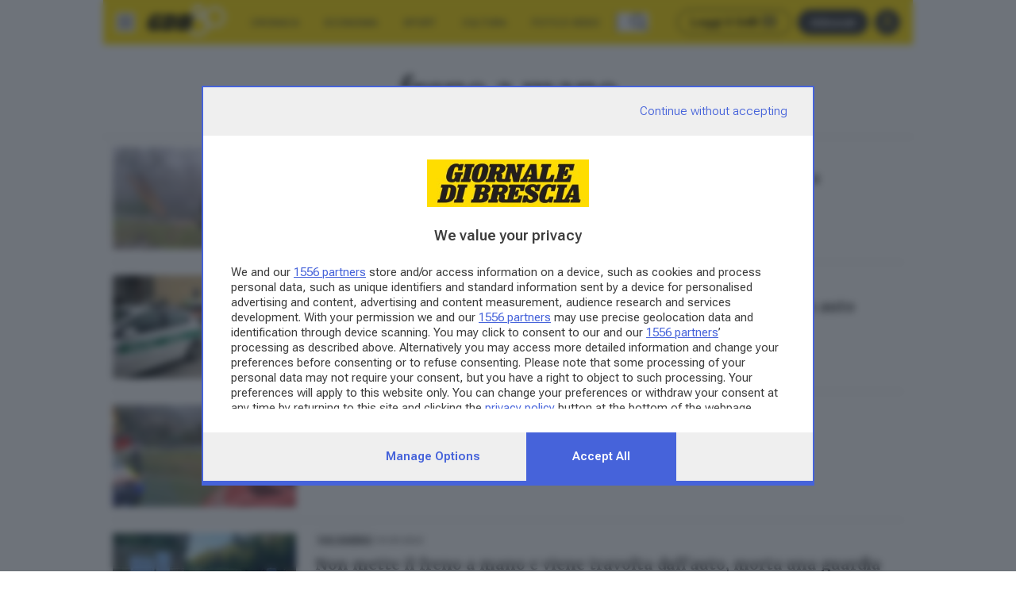

--- FILE ---
content_type: text/html; charset=utf-8
request_url: https://www.giornaledibrescia.it/tag/freno%20a%20mano
body_size: 22097
content:
<!DOCTYPE html><html lang="it" class="__variable_672607 __variable_b673aa"><head><meta charSet="utf-8"/><meta name="viewport" content="width=device-width, initial-scale=1"/><link rel="stylesheet" href="/_next/static/css/023f29fe23617c4f.css" data-precedence="next"/><link rel="stylesheet" href="/_next/static/css/25f4a17c64aeb231.css" data-precedence="next"/><link rel="preload" as="script" fetchPriority="low" href="/_next/static/chunks/webpack-a69a7a4575880b77.js"/><script src="/_next/static/chunks/4bd1b696-4e2cf0b4c45b7955.js" async=""></script><script src="/_next/static/chunks/1684-cffaea01109794ac.js" async=""></script><script src="/_next/static/chunks/main-app-5518523dddf30468.js" async=""></script><script src="/_next/static/chunks/6874-03e688a1fef41749.js" async=""></script><script src="/_next/static/chunks/5349-1d9306ed2d32241f.js" async=""></script><script src="/_next/static/chunks/app/global-error-e2d622f46c3146bc.js" async=""></script><script src="/_next/static/chunks/3063-c1a4c5f4ae13f240.js" async=""></script><script src="/_next/static/chunks/2108-5581e5c76f20ec3d.js" async=""></script><script src="/_next/static/chunks/2613-d38b0836332e80b3.js" async=""></script><script src="/_next/static/chunks/722-cef281f384f8570f.js" async=""></script><script src="/_next/static/chunks/app/(website)/layout-b03555aa9e346843.js" async=""></script><script src="/_next/static/chunks/8456-a117ee46c9b07fee.js" async=""></script><script src="/_next/static/chunks/4711-358cf6ab58603ca5.js" async=""></script><script src="/_next/static/chunks/3649-87ad9c204ddf1698.js" async=""></script><script src="/_next/static/chunks/3999-1ae223141895ff0a.js" async=""></script><script src="/_next/static/chunks/app/layout-b338ee9d1c42c763.js" async=""></script><script src="/_next/static/chunks/3357-3f604df82d5c14c2.js" async=""></script><script src="/_next/static/chunks/6727-881db5d916c5055c.js" async=""></script><script src="/_next/static/chunks/1648-7c9e2818bf5a22f9.js" async=""></script><script src="/_next/static/chunks/7039-691ff9d155319bfe.js" async=""></script><script src="/_next/static/chunks/app/(website)/(tags)/tag/%5Bslug%5D/page-fac9d0afc684ac38.js" async=""></script><link rel="preload" href="/js/cmp.js" as="script"/><link rel="preload" href="https://static.qiota.com/assets/getQiota.js" as="script"/><link rel="preload" href="https://www.googletagmanager.com/gtm.js?id=GTM-MLXHJ93F" as="script"/><link rel="preload" href="https://securepubads.g.doubleclick.net/tag/js/gpt.js" as="script"/><link rel="preload" href="https://ads.talkscreativity.com/assets/publisher/giornaledibresciait/init.js" as="script"/><link rel="preload" href="https://ads.talkscreativity.com/assets/product/mn-player.js" as="script"/><meta name="next-size-adjust" content=""/><meta name="theme-color" content="#ffdd00"/><title>freno a mano | Giornale di Brescia</title><meta name="description" content="Scopri tutti gli articoli che riguardano freno a mano sul Giornale di Brescia."/><meta name="robots" content="max-image-preview:large"/><link rel="canonical" href="https://www.giornaledibrescia.it/tag/freno a mano"/><link rel="icon" href="/favicon.ico" type="image/x-icon" sizes="128x128"/><script>document.querySelectorAll('body link[rel="icon"], body link[rel="apple-touch-icon"]').forEach(el => document.head.appendChild(el))</script><script src="/_next/static/chunks/polyfills-42372ed130431b0a.js" noModule=""></script></head><body class="flex min-h-screen flex-col text-body-md"><div hidden=""><!--$--><!--/$--></div><div id="fb-root"></div><script>(self.__next_s=self.__next_s||[]).push(["/js/cmp.js",{}])</script><script>(self.__next_s=self.__next_s||[]).push(["https://static.qiota.com/assets/getQiota.js",{}])</script><div id="main-content"><div class="mx-auto bg-white container"><div id="adv-skin"></div><div id="adv-masthead-mobile"></div></div><div class="sticky top-0 z-20"><div class="relative mx-auto container"><div class="flex items-stretch justify-between bg-yellow transition-shadow"><div class="flex flex-grow items-stretch overflow-x-hidden"><div class="flex flex-none items-center p-3"><button aria-label="Apri menu"><img alt="" aria-hidden="true" loading="lazy" width="24" height="24" decoding="async" data-nimg="1" style="color:transparent" src="/icons/menu.svg"/></button></div><div class="flex flex-none items-center"><a class="hover:underline animation-fade-in fill-black" href="/"><img alt="Giornale di Brescia" loading="lazy" width="150" height="71" decoding="async" data-nimg="1" class="w-[98px]" style="color:transparent" srcSet="/_next/image?url=%2F_next%2Fstatic%2Fmedia%2Fgdb-logo80.192aee62.png&amp;w=256&amp;q=75 1x, /_next/image?url=%2F_next%2Fstatic%2Fmedia%2Fgdb-logo80.192aee62.png&amp;w=384&amp;q=75 2x" src="/_next/image?url=%2F_next%2Fstatic%2Fmedia%2Fgdb-logo80.192aee62.png&amp;w=384&amp;q=75"/></a></div><div class="mx-3 hidden transition-all lg:flex"><nav class="flex" aria-label="Sezioni principali"><div class="flex items-center px-3 text-label-xs hover:underline"><a class="hover:underline uppercase" href="/cronaca">﻿Cronaca</a></div><div class="flex items-center px-3 text-label-xs hover:underline"><a class="hover:underline uppercase" href="/economia">Economia</a></div><div class="flex items-center px-3 text-label-xs hover:underline"><a class="hover:underline uppercase" href="/sport">Sport</a></div><div class="flex items-center px-3 text-label-xs hover:underline"><a class="hover:underline uppercase" href="/cultura">Cultura</a></div><div class="flex items-center px-3 text-label-xs hover:underline"><a class="hover:underline uppercase" href="/foto-e-video">Foto e Video</a></div></nav><button class="my-3 ml-1 border-l pl-3" aria-label="Cerca"><svg xmlns="http://www.w3.org/2000/svg" width="24" height="24" fill="#333" viewBox="0 0 24 24"><g fill="current" fill-rule="evenodd" clip-rule="evenodd"><path d="M10 4a6 6 0 1 0 0 12 6 6 0 0 0 0-12Zm-8 6a8 8 0 1 1 16 0 8 8 0 0 1-16 0Z"></path><path d="M14.293 14.293a1 1 0 0 1 1.414 0l6 6a1 1 0 0 1-1.414 1.414l-6-6a1 1 0 0 1 0-1.414Z"></path></g></svg></button></div></div><div class="flex flex-none items-center pl-3"><a class="hover:underline flex min-h-5 items-center justify-center rounded-full px-3 text-label-md font-semibold text-gray hover:text-black focus:ring focus:ring-gray-20 disabled:border-gray-30 disabled:bg-gray-5 disabled:text-gray-30 border-1 border border-black mr-2 hidden lg:inline-flex" target="_blank" href="https://edicola.giornaledibrescia.it/giornalebrescia/newsstand"><div class="text-black">Leggi il GdB</div><svg xmlns="http://www.w3.org/2000/svg" width="20" height="20" fill="#333" viewBox="0 0 20 20" class="ms-1"><g fill="current" fill-rule="evenodd" clip-rule="evenodd"><path d="M14.88 16.35H3.12a2.948 2.948 0 0 1-2.94-2.94V2.385c0-.441.293-.734.734-.734H14.88c.44 0 .734.293.734.734v10.29c0 .442-.293.735-.734.735s-.734-.293-.734-.734V3.119H1.65V13.41c0 .808.66 1.47 1.47 1.47h11.76c.44 0 .734.294.734.735s-.293.734-.734.734Z"></path><path d="M9 3.12c-.441 0-.734-.294-.734-.735s.293-.734.734-.734.734.293.734.734-.293.734-.734.734ZM14.88 16.35h-3.675c-.44 0-.734-.294-.734-.735s.293-.734.734-.734h3.676c.808 0 1.47-.663 1.47-1.471V4.59h-1.47c-.441 0-.735-.293-.735-.734s.294-.735.735-.735h2.205c.44 0 .734.294.734.735v9.554a2.948 2.948 0 0 1-2.94 2.94ZM7.53 10.47H3.855c-.441 0-.735-.293-.735-.734v-4.41c0-.44.294-.734.735-.734H7.53c.441 0 .735.293.735.734v4.41c0 .44-.296.735-.737.735ZM4.59 9h2.205V6.06H4.59V9ZM11.94 6.06H9.733c-.44 0-.734-.293-.734-.734 0-.44.293-.734.734-.734h2.205c.441 0 .735.293.735.734s-.294.735-.735.735ZM11.94 8.266H9.733c-.44 0-.734-.294-.734-.735 0-.44.293-.734.734-.734h2.205c.441 0 .735.293.735.734.002.44-.294.735-.735.735Z"></path><path d="M11.94 10.47H9.733c-.44 0-.734-.293-.734-.734 0-.44.293-.734.734-.734h2.205c.441 0 .735.293.735.734.002.44-.294.735-.735.735ZM11.94 13.41H3.855c-.441 0-.735-.293-.735-.734s.294-.735.735-.735h8.085c.441 0 .735.294.735.735 0 .44-.296.734-.737.734Z"></path></g></svg></a><a class="hover:underline flex min-h-5 items-center justify-center rounded-full px-3 text-label-md font-semibold text-gray hover:text-black focus:ring focus:ring-gray-20 disabled:border-gray-30 disabled:bg-gray-5 disabled:text-gray-30 bg-gray text-gray-5 hover:bg-black hover:text-white text-label-xs mr-2" target="_blank" href="https://gdbpiu.giornaledibrescia.it/shop/abbonamenti">Abbonati</a><button aria-label="Accedi" class="flex min-h-5 items-center justify-center rounded-full font-semibold focus:ring focus:ring-gray-20 disabled:border-gray-30 disabled:bg-gray-5 disabled:text-gray-30 bg-gray text-label-sm text-yellow hover:bg-black hover:text-yellow p-0 mr-3 h-5 w-5"><svg xmlns="http://www.w3.org/2000/svg" width="20" height="20" fill="#333" viewBox="0 0 24 24" class="fill-yellow"><g fill="current" fill-rule="evenodd" clip-rule="evenodd"><path d="M12 4a2 2 0 1 0 0 4 2 2 0 0 0 0-4ZM8 6a4 4 0 1 1 8 0 4 4 0 0 1-8 0ZM12 14c-3.436 0-6.222 3.134-6.222 7 0 .552-.398 1-.89 1-.49 0-.888-.448-.888-1 0-4.97 3.582-9 8-9s8 4.03 8 9c0 .552-.398 1-.889 1-.49 0-.889-.448-.889-1 0-3.866-2.786-7-6.222-7Z"></path></g></svg></button></div></div></div></div><div></div><div class="mx-auto bg-white container"><div id="adv-masthead-desktop"></div></div><div class="relative mx-auto bg-white text-gray container"><!--$!--><template data-dgst="BAILOUT_TO_CLIENT_SIDE_RENDERING"></template><!--/$--><header class="border-b border-gray-20 bg-cover bg-center px-2 py-4 lg:py-5"><h1 class="text-center font-serif text-display-md font-bold lg:text-display-lg">freno a mano</h1></header><main class="p-spacer"><div class="grid divide-gray-20 lg:divide-y lg:*:py-3 lg:[&amp;&gt;*:first-child]:pt-0 lg:[&amp;&gt;*:last-child]:pb-0 divide-y *:py-3 [&amp;&gt;*:first-child]:pt-0 [&amp;&gt;*:last-child]:pb-0 items-start lg:grid-cols-1 lg:gap-0 grid-cols-1 gap-0"><div><div class="grid divide-gray-20 lg:divide-none lg:*:py-0 items-start lg:grid-cols-12 lg:gap-4 grid-cols-12 gap-4"><div class="col-span-5 lg:col-span-3"><a class="hover:underline hover:underline" aria-label="Finisce in una scarpata con l’auto: 45enne soccorsa a Villanuova" href="https://www.giornaledibrescia.it/cronaca/donna-scarpata-auto-villanuova-sul-clisi-rc2q1wmc"><img alt="Auto in una scarpata a Villanuova: i soccorsi" loading="lazy" width="231" height="129.9375" decoding="async" data-nimg="1" style="color:transparent" src="https://api.gdb.atexcloud.io/image-service/view/acePublic/alias/contentid/1h7b1ebva6zt1s7k1l3/1/image.webp?f=16%3A9&amp;w=231"/></a></div><div class="col-span-7 lg:col-span-9"><div class="flex flex-wrap items-center gap-2"><a class="hover:underline px-1 py-[3px] text-label-xxs font-bold uppercase leading-none bg-gray-5" href="https://www.giornaledibrescia.it/cronaca">﻿Cronaca</a><time dateTime="2025-02-12T09:57:39.283Z" class="text-body-xs">12.02.2025</time></div><a class="hover:underline hover:underline mt-2 line-clamp-3 font-serif text-headline-sm font-bold lg:text-headline-md" aria-label="Finisce in una scarpata con l’auto: 45enne soccorsa a Villanuova" href="https://www.giornaledibrescia.it/cronaca/donna-scarpata-auto-villanuova-sul-clisi-rc2q1wmc">Finisce in una scarpata con l’auto: 45enne soccorsa a Villanuova</a><div class=" mt-2 text-headline-sm"><span class="text-headline-reg italic text-headline-reg">Ubaldo Vallini</span></div></div></div></div><div><div class="grid divide-gray-20 lg:divide-none lg:*:py-0 items-start lg:grid-cols-12 lg:gap-4 grid-cols-12 gap-4"><div class="col-span-5 lg:col-span-3"><a class="hover:underline hover:underline" aria-label="Si dimentica di tirare il freno a mano e viene investito dalla sua auto" href="https://www.giornaledibrescia.it/valsabbia/si-dimentica-di-tirare-il-freno-a-mano-e-viene-investito-dalla-sua-auto-gc6uf4my"><img alt="Il luogo dell&#x27;incidente a Preseglie" loading="lazy" width="231" height="129.9375" decoding="async" data-nimg="1" style="color:transparent" src="https://api.gdb.atexcloud.io/image-service/view/acePublic/alias/contentid/18nk364jboh005mbx20/0/whatsapp-image-2023-10-26-at-15-13-40-1-jpeg.webp?f=16%3A9&amp;w=231"/></a></div><div class="col-span-7 lg:col-span-9"><div class="flex flex-wrap items-center gap-2"><a class="hover:underline px-1 py-[3px] text-label-xxs font-bold uppercase leading-none bg-gray-5" href="https://www.giornaledibrescia.it/valsabbia">Valsabbia</a><time dateTime="2023-10-26T15:22:00.000Z" class="text-body-xs">26.10.2023</time></div><a class="hover:underline hover:underline mt-2 line-clamp-3 font-serif text-headline-sm font-bold lg:text-headline-md" aria-label="Si dimentica di tirare il freno a mano e viene investito dalla sua auto" href="https://www.giornaledibrescia.it/valsabbia/si-dimentica-di-tirare-il-freno-a-mano-e-viene-investito-dalla-sua-auto-gc6uf4my">Si dimentica di tirare il freno a mano e viene investito dalla sua auto</a></div></div></div><div><div class="grid divide-gray-20 lg:divide-none lg:*:py-0 items-start lg:grid-cols-12 lg:gap-4 grid-cols-12 gap-4"><div class="col-span-5 lg:col-span-3"><a class="hover:underline hover:underline" aria-label="Travolta dall&#x27;auto parcheggiata senza freno a mano" href="https://www.giornaledibrescia.it/garda/travolta-dallauto-parcheggiata-senza-freno-a-mano-f4ghyjew"><img alt="L&#x27;intervento dell&#x27;elisoccorso a Limone" loading="lazy" width="231" height="129.9375" decoding="async" data-nimg="1" style="color:transparent" src="https://api.gdb.atexcloud.io/image-service/view/acePublic/alias/contentid/18owihg14bvkga9fj09/0/whatsapp-image-2022-12-09-at-14-03-10-1-jpeg.webp?f=16%3A9&amp;w=231"/></a></div><div class="col-span-7 lg:col-span-9"><div class="flex flex-wrap items-center gap-2"><a class="hover:underline px-1 py-[3px] text-label-xxs font-bold uppercase leading-none bg-gray-5" href="https://www.giornaledibrescia.it/garda">Garda</a><time dateTime="2022-12-09T11:57:10.000Z" class="text-body-xs">09.12.2022</time></div><a class="hover:underline hover:underline mt-2 line-clamp-3 font-serif text-headline-sm font-bold lg:text-headline-md" aria-label="Travolta dall&#x27;auto parcheggiata senza freno a mano" href="https://www.giornaledibrescia.it/garda/travolta-dallauto-parcheggiata-senza-freno-a-mano-f4ghyjew">Travolta dall&#x27;auto parcheggiata senza freno a mano</a></div></div></div><div><div class="grid divide-gray-20 lg:divide-none lg:*:py-0 items-start lg:grid-cols-12 lg:gap-4 grid-cols-12 gap-4"><div class="col-span-5 lg:col-span-3"><a class="hover:underline hover:underline" aria-label="Non mette il freno a mano e viene travolta dall&#x27;auto, morta una guardia giurata" href="https://www.giornaledibrescia.it/valsabbia/non-mette-il-freno-a-mano-e-viene-travolta-dallauto-morta-una-guardia-giurata-rro27lpr"><img alt="L&#x27;ingresso del cantiere Terna ad Agnosine - © www.giornaledibrescia.it" loading="lazy" width="231" height="129.9375" decoding="async" data-nimg="1" style="color:transparent" src="https://api.gdb.atexcloud.io/image-service/view/acePublic/alias/contentid/18p0op4j298mqdw3zrr/0/l-ingresso-del-cantiere-terna-ad-agnosine.webp?f=16%3A9&amp;w=231"/></a></div><div class="col-span-7 lg:col-span-9"><div class="flex flex-wrap items-center gap-2"><a class="hover:underline px-1 py-[3px] text-label-xxs font-bold uppercase leading-none bg-gray-5" href="https://www.giornaledibrescia.it/valsabbia">Valsabbia</a><time dateTime="2022-09-18T07:06:15.000Z" class="text-body-xs">18.09.2022</time></div><a class="hover:underline hover:underline mt-2 line-clamp-3 font-serif text-headline-sm font-bold lg:text-headline-md" aria-label="Non mette il freno a mano e viene travolta dall&#x27;auto, morta una guardia giurata" href="https://www.giornaledibrescia.it/valsabbia/non-mette-il-freno-a-mano-e-viene-travolta-dallauto-morta-una-guardia-giurata-rro27lpr">Non mette il freno a mano e viene travolta dall&#x27;auto, morta una guardia giurata</a></div></div></div><div><div class="grid divide-gray-20 lg:divide-none lg:*:py-0 items-start lg:grid-cols-12 lg:gap-4 grid-cols-12 gap-4"><div class="col-span-5 lg:col-span-3"><a class="hover:underline hover:underline" aria-label="L&#x27;auto del portalettere senza freno a mano finisce ruote all&#x27;aria" href="https://www.giornaledibrescia.it/valsabbia/lauto-del-portalettere-senza-freno-a-mano-finisce-ruote-allaria-httfc2d6"><img alt="Binzago di Agnosine, l&#x27;auto del portalettere senza freno a mano finisce ruote all&#x27;aria" loading="lazy" width="231" height="129.9375" decoding="async" data-nimg="1" style="color:transparent" src="https://api.gdb.atexcloud.io/image-service/view/acePublic/alias/contentid/18pqe29y0vol0qhe4ga/0/whatsapp-image-2022-02-08-at-14-43-51-jpeg.webp?f=16%3A9&amp;w=231"/></a></div><div class="col-span-7 lg:col-span-9"><div class="flex flex-wrap items-center gap-2"><a class="hover:underline px-1 py-[3px] text-label-xxs font-bold uppercase leading-none bg-gray-5" href="https://www.giornaledibrescia.it/valsabbia">Valsabbia</a><time dateTime="2022-02-08T14:57:42.000Z" class="text-body-xs">08.02.2022</time></div><a class="hover:underline hover:underline mt-2 line-clamp-3 font-serif text-headline-sm font-bold lg:text-headline-md" aria-label="L&#x27;auto del portalettere senza freno a mano finisce ruote all&#x27;aria" href="https://www.giornaledibrescia.it/valsabbia/lauto-del-portalettere-senza-freno-a-mano-finisce-ruote-allaria-httfc2d6">L&#x27;auto del portalettere senza freno a mano finisce ruote all&#x27;aria</a></div></div></div><div><div class="grid divide-gray-20 lg:divide-none lg:*:py-0 items-start lg:grid-cols-12 lg:gap-4 grid-cols-12 gap-4"><div class="col-span-5 lg:col-span-3"><a class="hover:underline hover:underline" aria-label="Auto ripescata nel lago: colpa di un pisolino senza freno a mano" href="https://www.giornaledibrescia.it/garda/auto-ripescata-nel-lago-colpa-di-un-pisolino-senza-freno-a-mano-d9owf95m"><img alt="L&#x27;auto ripescata domenica dalle acque del lago di Garda, a Campione" loading="lazy" width="231" height="129.9375" decoding="async" data-nimg="1" style="color:transparent" src="https://api.gdb.atexcloud.io/image-service/view/acePublic/alias/contentid/18q54whlaejh2qzquws/0/l-auto-ripescata-domenica-dalle-acque-del-lago-di-garda-a-campione.webp?f=16%3A9&amp;w=231"/></a></div><div class="col-span-7 lg:col-span-9"><div class="flex flex-wrap items-center gap-2"><a class="hover:underline px-1 py-[3px] text-label-xxs font-bold uppercase leading-none bg-gray-5" href="https://www.giornaledibrescia.it/garda">Garda</a><time dateTime="2021-09-01T22:48:53.000Z" class="text-body-xs">02.09.2021</time></div><a class="hover:underline hover:underline mt-2 line-clamp-3 font-serif text-headline-sm font-bold lg:text-headline-md" aria-label="Auto ripescata nel lago: colpa di un pisolino senza freno a mano" href="https://www.giornaledibrescia.it/garda/auto-ripescata-nel-lago-colpa-di-un-pisolino-senza-freno-a-mano-d9owf95m">Auto ripescata nel lago: colpa di un pisolino senza freno a mano</a></div></div></div><div><div class="grid divide-gray-20 lg:divide-none lg:*:py-0 items-start lg:grid-cols-12 lg:gap-4 grid-cols-12 gap-4"><div class="col-span-5 lg:col-span-3"><a class="hover:underline hover:underline" aria-label="Auto senza freno a mano la travolge mentre lei tenta di fermarla" href="https://www.giornaledibrescia.it/sebino-e-franciacorta/auto-senza-freno-a-mano-la-travolge-mentre-lei-tenta-di-fermarla-b1rkpvft"><img alt="Sono intervenuti i Vigili del fuoco - © www.giornaledibrescia.it" loading="lazy" width="231" height="129.9375" decoding="async" data-nimg="1" style="color:transparent" src="https://api.gdb.atexcloud.io/image-service/view/acePublic/alias/contentid/18nxlntg5dapdo8x5u4/1/sono-intervenuti-i-vigili-del-fuoco.webp?f=16%3A9&amp;w=231"/></a></div><div class="col-span-7 lg:col-span-9"><div class="flex flex-wrap items-center gap-2"><a class="hover:underline px-1 py-[3px] text-label-xxs font-bold uppercase leading-none bg-gray-5" href="https://www.giornaledibrescia.it/sebino-e-franciacorta">Sebino e Franciacorta</a><time dateTime="2019-08-12T07:21:37.000Z" class="text-body-xs">12.08.2019</time></div><a class="hover:underline hover:underline mt-2 line-clamp-3 font-serif text-headline-sm font-bold lg:text-headline-md" aria-label="Auto senza freno a mano la travolge mentre lei tenta di fermarla" href="https://www.giornaledibrescia.it/sebino-e-franciacorta/auto-senza-freno-a-mano-la-travolge-mentre-lei-tenta-di-fermarla-b1rkpvft">Auto senza freno a mano la travolge mentre lei tenta di fermarla</a></div></div></div><div><div class="grid divide-gray-20 lg:divide-none lg:*:py-0 items-start lg:grid-cols-12 lg:gap-4 grid-cols-12 gap-4"><div class="col-span-5 lg:col-span-3"><a class="hover:underline hover:underline" aria-label="Tuffo fuori stagione per un furgone" href="https://www.giornaledibrescia.it/garda/tuffo-fuori-stagione-per-un-furgone-qtzm7qkl"><img alt="Il furgone a mollo nel lago" loading="lazy" width="231" height="129.9375" decoding="async" data-nimg="1" style="color:transparent" src="https://api.gdb.atexcloud.io/image-service/view/acePublic/alias/contentid/18rsg8gro3yx9qc39cl/0/t60-_web.webp?f=16%3A9&amp;w=231"/></a></div><div class="col-span-7 lg:col-span-9"><div class="flex flex-wrap items-center gap-2"><a class="hover:underline px-1 py-[3px] text-label-xxs font-bold uppercase leading-none bg-gray-5" href="https://www.giornaledibrescia.it/garda">Garda</a><time dateTime="2018-09-28T08:47:15.000Z" class="text-body-xs">28.09.2018</time></div><a class="hover:underline hover:underline mt-2 line-clamp-3 font-serif text-headline-sm font-bold lg:text-headline-md" aria-label="Tuffo fuori stagione per un furgone" href="https://www.giornaledibrescia.it/garda/tuffo-fuori-stagione-per-un-furgone-qtzm7qkl">Tuffo fuori stagione per un furgone</a></div></div></div></div><button class="flex min-h-5 items-center justify-center rounded-full px-3 text-label-md font-semibold text-gray hover:text-black focus:ring focus:ring-gray-20 disabled:border-gray-30 disabled:bg-gray-5 disabled:text-gray-30 border border-black mx-auto my-4">Carica altri articoli</button></main><!--$--><!--/$--></div></div><div class="mx-auto mt-auto w-full bg-white container"><footer class="sticky top-[100vh] mt-6 bg-black p-3 text-white"><div class="items-start lg:flex"><div class="mr-5 flex"><a class="hover:underline bg-yellow p-1" href="/"><img alt="Giornale di Brescia" loading="lazy" width="486" height="42" decoding="async" data-nimg="1" class="w-[139px]" style="color:transparent" srcSet="/_next/image?url=%2F_next%2Fstatic%2Fmedia%2Fgdb-logo-extended.d625529d.png&amp;w=640&amp;q=75 1x, /_next/image?url=%2F_next%2Fstatic%2Fmedia%2Fgdb-logo-extended.d625529d.png&amp;w=1080&amp;q=75 2x" src="/_next/image?url=%2F_next%2Fstatic%2Fmedia%2Fgdb-logo-extended.d625529d.png&amp;w=1080&amp;q=75"/></a></div><nav class="mb-5 flex flex-auto flex-col lg:mb-0 lg:flex-row lg:flex-wrap lg:gap-y-2" aria-label="Link utili"><a class="hover:underline pt-4 text-label-sm lg:pe-4 lg:pt-0 underline" href="/chi-siamo">Chi siamo</a><a class="hover:underline pt-4 text-label-sm lg:pe-4 lg:pt-0 underline" href="/abbonamenti">Abbonamenti</a><a class="hover:underline pt-4 text-label-sm lg:pe-4 lg:pt-0 underline" href="/pubblicita-e-necrologie">Pubblicità e Necrologie</a><a class="hover:underline pt-4 text-label-sm lg:pe-4 lg:pt-0 underline" href="https://iniziative.giornaledibrescia.it/elettorale/pubblicita.pdf">Pubblicità elettorale</a><a class="hover:underline pt-4 text-label-sm lg:pe-4 lg:pt-0 underline" href="/privacy">Privacy</a><a class="hover:underline pt-4 text-label-sm lg:pe-4 lg:pt-0 underline" href="/accessibilita">Accessibilità</a><a class="hover:underline pt-4 text-label-sm lg:pe-4 lg:pt-0 underline" href="/cookie-policy">Cookie policy</a></nav><div class="flex flex-wrap justify-center gap-3"><a class="hover:underline flex items-center" target="_blank" aria-label="Facebook" href="https://www.facebook.com/giornaledibrescia"><svg xmlns="http://www.w3.org/2000/svg" width="16" height="16" fill="#000" viewBox="0 0 24 24" class="fill-white"><g clip-path="url(#a)"><path fill="current" d="M24 12c0-6.627-5.373-12-12-12S0 5.373 0 12c0 5.99 4.388 10.954 10.125 11.854V15.47H7.078V12h3.047V9.356c0-3.007 1.792-4.668 4.533-4.668 1.312 0 2.686.234 2.686.234v2.953H15.83c-1.491 0-1.956.925-1.956 1.875V12h3.328l-.532 3.469h-2.796v8.385C19.612 22.954 24 17.99 24 12Z"></path></g><defs><clipPath id="a"><path fill="#000" d="M0 0h24v24H0z"></path></clipPath></defs></svg></a><a class="hover:underline flex items-center" target="_blank" aria-label="Instagram" href="https://www.instagram.com/giornaledibrescia/"><svg xmlns="http://www.w3.org/2000/svg" width="16" height="16" fill="#000" viewBox="0 0 24 24" class="fill-white"><g fill="current" clip-path="url(#a)"><path d="M12 2.16c3.206 0 3.586.015 4.847.071 1.172.052 1.805.249 2.226.413a3.71 3.71 0 0 1 1.379.895c.421.422.68.82.895 1.378.164.422.36 1.06.412 2.227.057 1.265.07 1.645.07 4.847 0 3.206-.013 3.586-.07 4.846-.051 1.172-.248 1.805-.412 2.227-.216.558-.478.961-.895 1.378a3.69 3.69 0 0 1-1.379.895c-.421.165-1.059.361-2.226.413-1.266.056-1.645.07-4.847.07-3.206 0-3.586-.014-4.847-.07-1.172-.052-1.805-.248-2.226-.413a3.71 3.71 0 0 1-1.379-.895 3.691 3.691 0 0 1-.895-1.378c-.164-.422-.36-1.06-.412-2.227-.057-1.265-.07-1.645-.07-4.846 0-3.207.013-3.586.07-4.847.051-1.172.248-1.805.412-2.227.216-.558.478-.96.895-1.378.422-.422.82-.68 1.379-.895.421-.164 1.059-.361 2.226-.413 1.261-.056 1.64-.07 4.847-.07ZM12 0C8.742 0 8.334.014 7.055.07 5.78.127 4.903.333 4.144.628a5.857 5.857 0 0 0-2.128 1.388A5.88 5.88 0 0 0 .628 4.139C.333 4.903.127 5.775.07 7.05.014 8.334 0 8.742 0 12s.014 3.666.07 4.945c.057 1.275.263 2.152.558 2.911.31.792.717 1.463 1.388 2.128a5.866 5.866 0 0 0 2.123 1.383c.764.296 1.636.502 2.911.558 1.28.056 1.688.07 4.945.07 3.258 0 3.666-.014 4.946-.07 1.275-.056 2.151-.262 2.91-.558a5.866 5.866 0 0 0 2.124-1.383 5.866 5.866 0 0 0 1.383-2.123c.295-.764.501-1.636.558-2.911.056-1.28.07-1.688.07-4.945 0-3.258-.014-3.666-.07-4.946-.057-1.275-.263-2.151-.558-2.91a5.62 5.62 0 0 0-1.374-2.133A5.866 5.866 0 0 0 19.861.633C19.097.338 18.225.13 16.95.075 15.666.015 15.258 0 12 0Z"></path><path d="M12 5.836A6.166 6.166 0 0 0 5.836 12 6.166 6.166 0 0 0 12 18.164 6.166 6.166 0 0 0 18.164 12 6.166 6.166 0 0 0 12 5.836Zm0 10.162A3.999 3.999 0 1 1 12.001 8 3.999 3.999 0 0 1 12 15.998ZM19.847 5.592a1.44 1.44 0 1 1-2.879 0 1.44 1.44 0 0 1 2.879 0Z"></path></g><defs><clipPath id="a"><path fill="#000" d="M0 0h24v24H0z"></path></clipPath></defs></svg></a><a class="hover:underline flex items-center" target="_blank" aria-label="X/Twitter" href="https://twitter.com/gdb_it"><svg xmlns="http://www.w3.org/2000/svg" width="16" height="16" fill="#000" viewBox="0 0 24 24" class="fill-white"><g clip-path="url(#a)"><path d="M1 .6C1 .9 2.8 3.8 5 7s4 6.1 4 6.4c0 .3-1.8 2.6-4 5.2-5.4 6.2-4.3 7 1.3.9l4.3-4.8 3 4.6c2.5 4 3.4 4.7 6.2 4.7 1.7 0 3.2-.3 3.2-.6s-2-3.4-4.4-6.9l-4.4-6.3 4.5-5.1c2.4-2.8 4-5.1 3.4-5.1-.6 0-2.7 1.8-4.7 4s-3.9 4-4.3 4c-.3 0-1.7-1.8-3.1-4C7.9.7 7 0 4.3 0 2.5 0 1 .2 1 .6zm11.8 10.3c6.7 9.6 8 12.1 6.4 12.1C18.3 23 4 3.7 4 2.5c0-.3.6-.5 1.3-.5.8 0 4.1 4 7.5 8.9z"></path></g><defs><clipPath id="a"><path fill="#000" d="M0 0h24v24H0z"></path></clipPath></defs></svg></a><a class="hover:underline flex items-center" target="_blank" aria-label="Whatsapp" href="https://whatsapp.com/channel/0029VaCjau3BvvsbWtZsh102"><svg xmlns="http://www.w3.org/2000/svg" width="16" height="16" fill="#000" viewBox="164 165 32 32" class="fill-white"><path fill="current" d="M190.982 169.951a15.33 15.33 0 0 0-10.917-4.526c-8.509 0-15.433 6.923-15.436 15.434a15.403 15.403 0 0 0 2.061 7.715l-2.19 8 8.182-2.146a15.405 15.405 0 0 0 7.376 1.877h.006c8.507 0 15.432-6.924 15.435-15.434a15.343 15.343 0 0 0-4.517-10.92zm-10.917 23.75h-.005c-2.302 0-4.56-.621-6.529-1.789l-.469-.279-4.856 1.273 1.296-4.734-.305-.484a12.793 12.793 0 0 1-1.96-6.828c.002-7.073 5.757-12.829 12.834-12.829a12.752 12.752 0 0 1 9.07 3.763 12.756 12.756 0 0 1 3.754 9.076c-.004 7.073-5.76 12.831-12.83 12.831zm7.037-9.609c-.385-.193-2.281-1.127-2.634-1.256-.355-.129-.613-.193-.869.193-.257.387-.995 1.256-1.221 1.512-.226.26-.45.289-.836.096-.386-.191-1.628-.6-3.102-1.912-1.146-1.023-1.921-2.285-2.146-2.672-.225-.386-.024-.595.168-.787.173-.173.386-.451.579-.675.193-.225.256-.387.385-.644s.065-.481-.031-.675c-.096-.193-.867-2.091-1.189-2.863-.313-.751-.631-.65-.867-.662a14.503 14.503 0 0 0-.74-.013c-.257 0-.675.096-1.028.482-.354.386-1.35 1.319-1.35 3.217s1.382 3.732 1.575 3.99c.193.257 2.72 4.152 6.589 5.824.919.396 1.64.635 2.198.813.925.295 1.766.252 2.427.152.744-.109 2.284-.934 2.604-1.832.324-.902.324-1.676.228-1.836-.098-.16-.354-.258-.74-.449v-.003z"></path></svg></a><a class="hover:underline flex items-center" target="_blank" aria-label="TikTok" href="https://www.tiktok.com/@giornaledibrescia"><svg xmlns="http://www.w3.org/2000/svg" width="16" height="16" fill="#000" viewBox="0 0 24 24" class="fill-white"><path fill="current" d="M17.073 0h-4.045v16.348c0 1.948-1.556 3.548-3.492 3.548s-3.491-1.6-3.491-3.548c0-1.913 1.52-3.478 3.388-3.548V8.696C5.319 8.766 2 12.139 2 16.348 2 20.59 5.388 24 9.57 24c4.184 0 7.572-3.444 7.572-7.652V7.965A9.366 9.366 0 0 0 22.5 9.774V5.67c-3.042-.105-5.427-2.61-5.427-5.67Z"></path></svg></a><a class="hover:underline flex items-center" target="_blank" aria-label="LinkedIn" href="https://www.linkedin.com/company/giornale-di-brescia/"><svg xmlns="http://www.w3.org/2000/svg" width="16" height="16" fill="#000" viewBox="0 0 24 24" class="fill-white"><g clip-path="url(#a)"><path fill="current" d="M22.223 0H1.772C.792 0 0 .773 0 1.73v20.536C0 23.222.792 24 1.772 24h20.451c.98 0 1.777-.778 1.777-1.73V1.73C24 .773 23.203 0 22.223 0ZM7.12 20.452H3.558V8.995H7.12v11.457ZM5.34 7.434a2.064 2.064 0 1 1 0-4.125 2.063 2.063 0 0 1 0 4.125Zm15.112 13.018h-3.558v-5.57c0-1.326-.024-3.037-1.852-3.037-1.851 0-2.133 1.449-2.133 2.944v5.663H9.356V8.995h3.413v1.566h.047c.473-.9 1.636-1.852 3.365-1.852 3.605 0 4.27 2.372 4.27 5.457v6.286Z"></path></g><defs><clipPath id="a"><path fill="#000" d="M0 0h24v24H0z"></path></clipPath></defs></svg></a></div></div><p class="text-[10px] mt-4 leading-normal">© Copyright Editoriale Bresciana S.p.A.<!-- --> - Brescia - P.IVA 00272770173</p><p class="text-[10px] leading-normal">L&#x27;adattamento totale o parziale e la riproduzione con qualsiasi mezzo elettronico, in funzione della conseguente diffusione online, sono riservati per tutti i paesi. Informative e moduli privacy. Edizione online del Giornale di Brescia, quotidiano di informazione registrato al Tribunale di Brescia al n° 07/1948 in data 30 novembre 1948.</p></footer></div><script>(self.__next_s=self.__next_s||[]).push(["https://ads.talkscreativity.com/assets/product/mn-player.js",{"data-cfasync":"false"}])</script><script>(self.__next_s=self.__next_s||[]).push([0,{"children":"window.mnPlayerQueue = window.mnPlayerQueue || {}; window.mnPlayerQueue.queue = window.mnPlayerQueue.queue || [];","id":"pubtech-videoplayer"}])</script><script src="/_next/static/chunks/webpack-a69a7a4575880b77.js" async=""></script><script>(self.__next_f=self.__next_f||[]).push([0])</script><script>self.__next_f.push([1,"1:\"$Sreact.fragment\"\n4:I[87555,[],\"\"]\n5:I[31295,[],\"\"]\n7:I[59665,[],\"OutletBoundary\"]\na:I[74911,[],\"AsyncMetadataOutlet\"]\nc:I[59665,[],\"ViewportBoundary\"]\ne:I[59665,[],\"MetadataBoundary\"]\n10:I[23188,[\"6874\",\"static/chunks/6874-03e688a1fef41749.js\",\"5349\",\"static/chunks/5349-1d9306ed2d32241f.js\",\"4219\",\"static/chunks/app/global-error-e2d622f46c3146bc.js\"],\"default\"]\n11:I[69243,[\"6874\",\"static/chunks/6874-03e688a1fef41749.js\",\"5349\",\"static/chunks/5349-1d9306ed2d32241f.js\",\"3063\",\"static/chunks/3063-c1a4c5f4ae13f240.js\",\"2108\",\"static/chunks/2108-5581e5c76f20ec3d.js\",\"2613\",\"static/chunks/2613-d38b0836332e80b3.js\",\"722\",\"static/chunks/722-cef281f384f8570f.js\",\"2806\",\"static/chunks/app/(website)/layout-b03555aa9e346843.js\"],\"\"]\n12:I[34044,[\"5349\",\"static/chunks/5349-1d9306ed2d32241f.js\",\"8456\",\"static/chunks/8456-a117ee46c9b07fee.js\",\"2108\",\"static/chunks/2108-5581e5c76f20ec3d.js\",\"4711\",\"static/chunks/4711-358cf6ab58603ca5.js\",\"3649\",\"static/chunks/3649-87ad9c204ddf1698.js\",\"3999\",\"static/chunks/3999-1ae223141895ff0a.js\",\"7177\",\"static/chunks/app/layout-b338ee9d1c42c763.js\"],\"default\"]\n14:I[56721,[\"5349\",\"static/chunks/5349-1d9306ed2d32241f.js\",\"8456\",\"static/chunks/8456-a117ee46c9b07fee.js\",\"2108\",\"static/chunks/2108-5581e5c76f20ec3d.js\",\"4711\",\"static/chunks/4711-358cf6ab58603ca5.js\",\"3649\",\"static/chunks/3649-87ad9c204ddf1698.js\",\"3999\",\"static/chunks/3999-1ae223141895ff0a.js\",\"7177\",\"static/chunks/app/layout-b338ee9d1c42c763.js\"],\"LoginNotifier\"]\n15:I[47101,[\"5349\",\"static/chunks/5349-1d9306ed2d32241f.js\",\"8456\",\"static/chunks/8456-a117ee46c9b07fee.js\",\"2108\",\"static/chunks/2108-5581e5c76f20ec3d.js\",\"4711\",\"static/chunks/4711-358cf6ab58603ca5.js\",\"3649\",\"static/chunks/3649-87ad9c204ddf1698.js\",\"3999\",\"static/chunks/3999-1ae223141895ff0a.js\",\"7177\",\"static/chunks/app/layout-b338ee9d1c42c763.js\"],\"MarfeelLoginNotifier\"]\n16:I[53669,[\"5349\",\"static/chunks/5349-1d9306ed2d32241f.js\",\"8456\",\"static/chunks/8456-a117ee46c9b07fee.js\",\"2108\",\"static/chunks/2108-5581e5c76f20ec3d.js\",\"4711\",\"static/chunks/4711-358cf6ab58603"])</script><script>self.__next_f.push([1,"ca5.js\",\"3649\",\"static/chunks/3649-87ad9c204ddf1698.js\",\"3999\",\"static/chunks/3999-1ae223141895ff0a.js\",\"7177\",\"static/chunks/app/layout-b338ee9d1c42c763.js\"],\"QiotaLoginNotifier\"]\n17:I[47643,[\"5349\",\"static/chunks/5349-1d9306ed2d32241f.js\",\"8456\",\"static/chunks/8456-a117ee46c9b07fee.js\",\"2108\",\"static/chunks/2108-5581e5c76f20ec3d.js\",\"4711\",\"static/chunks/4711-358cf6ab58603ca5.js\",\"3649\",\"static/chunks/3649-87ad9c204ddf1698.js\",\"3999\",\"static/chunks/3999-1ae223141895ff0a.js\",\"7177\",\"static/chunks/app/layout-b338ee9d1c42c763.js\"],\"default\"]\n18:I[96063,[\"5349\",\"static/chunks/5349-1d9306ed2d32241f.js\",\"8456\",\"static/chunks/8456-a117ee46c9b07fee.js\",\"2108\",\"static/chunks/2108-5581e5c76f20ec3d.js\",\"4711\",\"static/chunks/4711-358cf6ab58603ca5.js\",\"3649\",\"static/chunks/3649-87ad9c204ddf1698.js\",\"3999\",\"static/chunks/3999-1ae223141895ff0a.js\",\"7177\",\"static/chunks/app/layout-b338ee9d1c42c763.js\"],\"GoogleTagManager\"]\n19:I[92376,[\"5349\",\"static/chunks/5349-1d9306ed2d32241f.js\",\"8456\",\"static/chunks/8456-a117ee46c9b07fee.js\",\"2108\",\"static/chunks/2108-5581e5c76f20ec3d.js\",\"4711\",\"static/chunks/4711-358cf6ab58603ca5.js\",\"3649\",\"static/chunks/3649-87ad9c204ddf1698.js\",\"3999\",\"static/chunks/3999-1ae223141895ff0a.js\",\"7177\",\"static/chunks/app/layout-b338ee9d1c42c763.js\"],\"ViewChangeNotifier\"]\n1a:I[53784,[\"5349\",\"static/chunks/5349-1d9306ed2d32241f.js\",\"8456\",\"static/chunks/8456-a117ee46c9b07fee.js\",\"2108\",\"static/chunks/2108-5581e5c76f20ec3d.js\",\"4711\",\"static/chunks/4711-358cf6ab58603ca5.js\",\"3649\",\"static/chunks/3649-87ad9c204ddf1698.js\",\"3999\",\"static/chunks/3999-1ae223141895ff0a.js\",\"7177\",\"static/chunks/app/layout-b338ee9d1c42c763.js\"],\"MarfeelTrackerWatch\"]\n1b:\"$Sreact.suspense\"\n1c:I[74911,[],\"AsyncMetadata\"]\n1e:I[66180,[\"6874\",\"static/chunks/6874-03e688a1fef41749.js\",\"5349\",\"static/chunks/5349-1d9306ed2d32241f.js\",\"3063\",\"static/chunks/3063-c1a4c5f4ae13f240.js\",\"8456\",\"static/chunks/8456-a117ee46c9b07fee.js\",\"3357\",\"static/chunks/3357-3f604df82d5c14c2.js\",\"6727\",\"static/chunks/6727-881db5d916c5055c.js\",\"3999\",\"static/chu"])</script><script>self.__next_f.push([1,"nks/3999-1ae223141895ff0a.js\",\"1648\",\"static/chunks/1648-7c9e2818bf5a22f9.js\",\"7039\",\"static/chunks/7039-691ff9d155319bfe.js\",\"8175\",\"static/chunks/app/(website)/(tags)/tag/%5Bslug%5D/page-fac9d0afc684ac38.js\"],\"DevExpandableData\"]\n20:I[38660,[\"6874\",\"static/chunks/6874-03e688a1fef41749.js\",\"5349\",\"static/chunks/5349-1d9306ed2d32241f.js\",\"3063\",\"static/chunks/3063-c1a4c5f4ae13f240.js\",\"2108\",\"static/chunks/2108-5581e5c76f20ec3d.js\",\"2613\",\"static/chunks/2613-d38b0836332e80b3.js\",\"722\",\"static/chunks/722-cef281f384f8570f.js\",\"2806\",\"static/chunks/app/(website)/layout-b03555aa9e346843.js\"],\"NavigationBar\"]\n21:I[48415,[\"6874\",\"static/chunks/6874-03e688a1fef41749.js\",\"5349\",\"static/chunks/5349-1d9306ed2d32241f.js\",\"3063\",\"static/chunks/3063-c1a4c5f4ae13f240.js\",\"2108\",\"static/chunks/2108-5581e5c76f20ec3d.js\",\"2613\",\"static/chunks/2613-d38b0836332e80b3.js\",\"722\",\"static/chunks/722-cef281f384f8570f.js\",\"2806\",\"static/chunks/app/(website)/layout-b03555aa9e346843.js\"],\"AdagioContextProvider\"]\n22:I[54234,[\"6874\",\"static/chunks/6874-03e688a1fef41749.js\",\"5349\",\"static/chunks/5349-1d9306ed2d32241f.js\",\"3063\",\"static/chunks/3063-c1a4c5f4ae13f240.js\",\"2108\",\"static/chunks/2108-5581e5c76f20ec3d.js\",\"2613\",\"static/chunks/2613-d38b0836332e80b3.js\",\"722\",\"static/chunks/722-cef281f384f8570f.js\",\"2806\",\"static/chunks/app/(website)/layout-b03555aa9e346843.js\"],\"DynamicAds\"]\n23:I[6874,[\"6874\",\"static/chunks/6874-03e688a1fef41749.js\",\"5349\",\"static/chunks/5349-1d9306ed2d32241f.js\",\"3063\",\"static/chunks/3063-c1a4c5f4ae13f240.js\",\"8456\",\"static/chunks/8456-a117ee46c9b07fee.js\",\"3357\",\"static/chunks/3357-3f604df82d5c14c2.js\",\"6727\",\"static/chunks/6727-881db5d916c5055c.js\",\"3999\",\"static/chunks/3999-1ae223141895ff0a.js\",\"1648\",\"static/chunks/1648-7c9e2818bf5a22f9.js\",\"7039\",\"static/chunks/7039-691ff9d155319bfe.js\",\"8175\",\"static/chunks/app/(website)/(tags)/tag/%5Bslug%5D/page-fac9d0afc684ac38.js\"],\"\"]\n24:I[33063,[\"6874\",\"static/chunks/6874-03e688a1fef41749.js\",\"5349\",\"static/chunks/5349-1d9306ed2d32241f.js\",\"3063\",\"static/chunks/3063-c1a4"])</script><script>self.__next_f.push([1,"c5f4ae13f240.js\",\"8456\",\"static/chunks/8456-a117ee46c9b07fee.js\",\"3357\",\"static/chunks/3357-3f604df82d5c14c2.js\",\"6727\",\"static/chunks/6727-881db5d916c5055c.js\",\"3999\",\"static/chunks/3999-1ae223141895ff0a.js\",\"1648\",\"static/chunks/1648-7c9e2818bf5a22f9.js\",\"7039\",\"static/chunks/7039-691ff9d155319bfe.js\",\"8175\",\"static/chunks/app/(website)/(tags)/tag/%5Bslug%5D/page-fac9d0afc684ac38.js\"],\"Image\"]\n27:I[67219,[\"6874\",\"static/chunks/6874-03e688a1fef41749.js\",\"5349\",\"static/chunks/5349-1d9306ed2d32241f.js\",\"3063\",\"static/chunks/3063-c1a4c5f4ae13f240.js\",\"2108\",\"static/chunks/2108-5581e5c76f20ec3d.js\",\"2613\",\"static/chunks/2613-d38b0836332e80b3.js\",\"722\",\"static/chunks/722-cef281f384f8570f.js\",\"2806\",\"static/chunks/app/(website)/layout-b03555aa9e346843.js\"],\"QiotaSetup\"]\n28:I[57048,[\"6874\",\"static/chunks/6874-03e688a1fef41749.js\",\"5349\",\"static/chunks/5349-1d9306ed2d32241f.js\",\"3063\",\"static/chunks/3063-c1a4c5f4ae13f240.js\",\"2108\",\"static/chunks/2108-5581e5c76f20ec3d.js\",\"2613\",\"static/chunks/2613-d38b0836332e80b3.js\",\"722\",\"static/chunks/722-cef281f384f8570f.js\",\"2806\",\"static/chunks/app/(website)/layout-b03555aa9e346843.js\"],\"default\"]\n29:I[74228,[\"6874\",\"static/chunks/6874-03e688a1fef41749.js\",\"5349\",\"static/chunks/5349-1d9306ed2d32241f.js\",\"3063\",\"static/chunks/3063-c1a4c5f4ae13f240.js\",\"2108\",\"static/chunks/2108-5581e5c76f20ec3d.js\",\"2613\",\"static/chunks/2613-d38b0836332e80b3.js\",\"722\",\"static/chunks/722-cef281f384f8570f.js\",\"2806\",\"static/chunks/app/(website)/layout-b03555aa9e346843.js\"],\"AudiwebTrackerWatch\"]\n:HL[\"/_next/static/media/1f3fe8c6df3d47c1-s.p.woff2\",\"font\",{\"crossOrigin\":\"\",\"type\":\"font/woff2\"}]\n:HL[\"/_next/static/media/b5c95a22b4347906-s.p.woff2\",\"font\",{\"crossOrigin\":\"\",\"type\":\"font/woff2\"}]\n:HL[\"/_next/static/css/023f29fe23617c4f.css\",\"style\"]\n:HL[\"/_next/static/css/25f4a17c64aeb231.css\",\"style\"]\n"])</script><script>self.__next_f.push([1,"0:{\"P\":null,\"b\":\"T0uJPcrK5tft2F_GvKSGw\",\"p\":\"\",\"c\":[\"\",\"tag\",\"freno%20a%20mano\"],\"i\":false,\"f\":[[[\"\",{\"children\":[\"(website)\",{\"children\":[\"(tags)\",{\"children\":[\"tag\",{\"children\":[[\"slug\",\"freno%20a%20mano\",\"d\"],{\"children\":[\"__PAGE__\",{}]}]}]}]}]},\"$undefined\",\"$undefined\",true],[\"\",[\"$\",\"$1\",\"c\",{\"children\":[[[\"$\",\"link\",\"0\",{\"rel\":\"stylesheet\",\"href\":\"/_next/static/css/023f29fe23617c4f.css\",\"precedence\":\"next\",\"crossOrigin\":\"$undefined\",\"nonce\":\"$undefined\"}],[\"$\",\"link\",\"1\",{\"rel\":\"stylesheet\",\"href\":\"/_next/static/css/25f4a17c64aeb231.css\",\"precedence\":\"next\",\"crossOrigin\":\"$undefined\",\"nonce\":\"$undefined\"}]],\"$L2\"]}],{\"children\":[\"(website)\",[\"$\",\"$1\",\"c\",{\"children\":[null,\"$L3\"]}],{\"children\":[\"(tags)\",[\"$\",\"$1\",\"c\",{\"children\":[null,[\"$\",\"$L4\",null,{\"parallelRouterKey\":\"children\",\"error\":\"$undefined\",\"errorStyles\":\"$undefined\",\"errorScripts\":\"$undefined\",\"template\":[\"$\",\"$L5\",null,{}],\"templateStyles\":\"$undefined\",\"templateScripts\":\"$undefined\",\"notFound\":\"$undefined\",\"forbidden\":\"$undefined\",\"unauthorized\":\"$undefined\"}]]}],{\"children\":[\"tag\",[\"$\",\"$1\",\"c\",{\"children\":[null,[\"$\",\"$L4\",null,{\"parallelRouterKey\":\"children\",\"error\":\"$undefined\",\"errorStyles\":\"$undefined\",\"errorScripts\":\"$undefined\",\"template\":[\"$\",\"$L5\",null,{}],\"templateStyles\":\"$undefined\",\"templateScripts\":\"$undefined\",\"notFound\":\"$undefined\",\"forbidden\":\"$undefined\",\"unauthorized\":\"$undefined\"}]]}],{\"children\":[[\"slug\",\"freno%20a%20mano\",\"d\"],[\"$\",\"$1\",\"c\",{\"children\":[null,[\"$\",\"$L4\",null,{\"parallelRouterKey\":\"children\",\"error\":\"$undefined\",\"errorStyles\":\"$undefined\",\"errorScripts\":\"$undefined\",\"template\":[\"$\",\"$L5\",null,{}],\"templateStyles\":\"$undefined\",\"templateScripts\":\"$undefined\",\"notFound\":\"$undefined\",\"forbidden\":\"$undefined\",\"unauthorized\":\"$undefined\"}]]}],{\"children\":[\"__PAGE__\",[\"$\",\"$1\",\"c\",{\"children\":[\"$L6\",null,[\"$\",\"$L7\",null,{\"children\":[\"$L8\",\"$L9\",[\"$\",\"$La\",null,{\"promise\":\"$@b\"}]]}]]}],{},null,false]},null,false]},null,false]},null,false]},null,false]},null,false],[\"$\",\"$1\",\"h\",{\"children\":[null,[\"$\",\"$1\",\"3yuhg6Ibl9Vxx7ZO6w6hMv\",{\"children\":[[\"$\",\"$Lc\",null,{\"children\":\"$Ld\"}],[\"$\",\"meta\",null,{\"name\":\"next-size-adjust\",\"content\":\"\"}]]}],[\"$\",\"$Le\",null,{\"children\":\"$Lf\"}]]}],false]],\"m\":\"$undefined\",\"G\":[\"$10\",[[\"$\",\"link\",\"0\",{\"rel\":\"stylesheet\",\"href\":\"/_next/static/css/25f4a17c64aeb231.css\",\"precedence\":\"next\",\"crossOrigin\":\"$undefined\",\"nonce\":\"$undefined\"}]]],\"s\":false,\"S\":false}\n"])</script><script>self.__next_f.push([1,"2:[\"$\",\"html\",null,{\"lang\":\"it\",\"className\":\"__variable_672607 __variable_b673aa\",\"children\":[[\"$\",\"body\",null,{\"className\":\"flex min-h-screen flex-col text-body-md\",\"children\":[[\"$\",\"div\",null,{\"id\":\"fb-root\"}],[\"$\",\"$L11\",null,{\"src\":\"/js/cmp.js\",\"strategy\":\"beforeInteractive\"}],[\"$\",\"$L11\",null,{\"src\":\"https://static.qiota.com/assets/getQiota.js\",\"strategy\":\"beforeInteractive\"}],[\"$\",\"$L12\",null,{\"children\":[[\"$\",\"$L4\",null,{\"parallelRouterKey\":\"children\",\"error\":\"$undefined\",\"errorStyles\":\"$undefined\",\"errorScripts\":\"$undefined\",\"template\":[\"$\",\"$L5\",null,{}],\"templateStyles\":\"$undefined\",\"templateScripts\":\"$undefined\",\"notFound\":[[[\"$\",\"title\",null,{\"children\":\"404: This page could not be found.\"}],[\"$\",\"div\",null,{\"style\":{\"fontFamily\":\"system-ui,\\\"Segoe UI\\\",Roboto,Helvetica,Arial,sans-serif,\\\"Apple Color Emoji\\\",\\\"Segoe UI Emoji\\\"\",\"height\":\"100vh\",\"textAlign\":\"center\",\"display\":\"flex\",\"flexDirection\":\"column\",\"alignItems\":\"center\",\"justifyContent\":\"center\"},\"children\":[\"$\",\"div\",null,{\"children\":[[\"$\",\"style\",null,{\"dangerouslySetInnerHTML\":{\"__html\":\"body{color:#000;background:#fff;margin:0}.next-error-h1{border-right:1px solid rgba(0,0,0,.3)}@media (prefers-color-scheme:dark){body{color:#fff;background:#000}.next-error-h1{border-right:1px solid rgba(255,255,255,.3)}}\"}}],[\"$\",\"h1\",null,{\"className\":\"next-error-h1\",\"style\":{\"display\":\"inline-block\",\"margin\":\"0 20px 0 0\",\"padding\":\"0 23px 0 0\",\"fontSize\":24,\"fontWeight\":500,\"verticalAlign\":\"top\",\"lineHeight\":\"49px\"},\"children\":404}],[\"$\",\"div\",null,{\"style\":{\"display\":\"inline-block\"},\"children\":[\"$\",\"h2\",null,{\"style\":{\"fontSize\":14,\"fontWeight\":400,\"lineHeight\":\"49px\",\"margin\":0},\"children\":\"This page could not be found.\"}]}]]}]}]],[]],\"forbidden\":\"$undefined\",\"unauthorized\":\"$undefined\"}],\"$L13\",[\"$\",\"$L14\",null,{}],[\"$\",\"$L15\",null,{}],[\"$\",\"$L16\",null,{}],[\"$\",\"$L17\",null,{}]]}]]}],[\"$\",\"$L18\",null,{\"gtmId\":\"GTM-MLXHJ93F\"}],[\"$\",\"$L19\",null,{}],[\"$\",\"$L11\",null,{\"id\":\"marfeel-script-loader\",\"children\":\"\\n!function(){\\\"use strict\\\";function e(e){var t=!(arguments.length\u003e1\u0026\u0026void 0!==arguments[1])||arguments[1],c=document.createElement(\\\"script\\\");c.src=e,t?c.type=\\\"module\\\":(c.async=!0,c.type=\\\"text/javascript\\\",c.setAttribute(\\\"nomodule\\\",\\\"\\\"));var n=document.getElementsByTagName(\\\"script\\\")[0];n.parentNode.insertBefore(c,n)}!function(t,c){!function(t,c,n){var a,o,r;n.accountId=c,null!==(a=t.marfeel)\u0026\u0026void 0!==a||(t.marfeel={}),null!==(o=(r=t.marfeel).cmd)\u0026\u0026void 0!==o||(r.cmd=[]),t.marfeel.config=n;var i=\\\"https://sdk.mrf.io/statics\\\";e(\\\"\\\".concat(i,\\\"/marfeel-sdk.js?id=\\\").concat(c),!0),e(\\\"\\\".concat(i,\\\"/marfeel-sdk.es5.js?id=\\\").concat(c),!1)}(t,c,arguments.length\u003e2\u0026\u0026void 0!==arguments[2]?arguments[2]:{})}(window,8968,{} /* Config */)}();\\n\"}],[\"$\",\"$L1a\",null,{}]]}]\n"])</script><script>self.__next_f.push([1,"f:[\"$\",\"div\",null,{\"hidden\":true,\"children\":[\"$\",\"$1b\",null,{\"fallback\":null,\"children\":[\"$\",\"$L1c\",null,{\"promise\":\"$@1d\"}]}]}]\n9:null\n13:null\n1f:T4691,"])</script><script>self.__next_f.push([1,"{\n  \"page\": {\n    \"leaf\": {\n      \"__typename\": \"Site\"\n    },\n    \"site\": {\n      \"navigation\": [\n        {\n          \"id\": \"contentid/section.gdb.cronaca\",\n          \"title\": \"﻿Cronaca\",\n          \"path\": \"/cronaca\",\n          \"__typename\": \"Section\"\n        },\n        {\n          \"id\": \"contentid/section.gdb.economia\",\n          \"title\": \"Economia\",\n          \"path\": \"/economia\",\n          \"__typename\": \"Section\"\n        },\n        {\n          \"id\": \"contentid/section.gdb.sport\",\n          \"title\": \"Sport\",\n          \"path\": \"/sport\",\n          \"__typename\": \"Section\"\n        },\n        {\n          \"id\": \"contentid/section.gdb.cultura\",\n          \"title\": \"Cultura\",\n          \"path\": \"/cultura\",\n          \"__typename\": \"Section\"\n        },\n        {\n          \"id\": \"contentid/section.gdb.foto-e-video\",\n          \"title\": \"Foto e Video\",\n          \"path\": \"/foto-e-video\",\n          \"__typename\": \"Section\"\n        }\n      ],\n      \"megaMenu\": [\n        {\n          \"id\": \"contentid/MjUzNjM4YWEtNzUyNi00\",\n          \"title\": \"Cronaca\",\n          \"url\": \"https://www.giornaledibrescia.it/cronaca\",\n          \"children\": [],\n          \"__typename\": \"MenuGroup\"\n        },\n        {\n          \"id\": \"contentid/YjQ3MzNkNDMtM2EzMy00\",\n          \"title\": \"Territori\",\n          \"url\": null,\n          \"children\": [\n            {\n              \"id\": \"contentid/section.gdb.brescia-e-hinterland\",\n              \"title\": \"Brescia e Hinterland\",\n              \"path\": \"/brescia-e-hinterland\",\n              \"__typename\": \"Section\"\n            },\n            {\n              \"id\": \"contentid/section.gdb.bassa\",\n              \"title\": \"Bassa\",\n              \"path\": \"/bassa\",\n              \"__typename\": \"Section\"\n            },\n            {\n              \"id\": \"contentid/section.gdb.garda\",\n              \"title\": \"Garda\",\n              \"path\": \"/garda\",\n              \"__typename\": \"Section\"\n            },\n            {\n              \"id\": \"contentid/section.gdb.sebino-e-franciacorta\",\n              \"title\": \"Sebino e Franciacorta\",\n              \"path\": \"/sebino-e-franciacorta\",\n              \"__typename\": \"Section\"\n            },\n            {\n              \"id\": \"contentid/section.gdb.valcamonica\",\n              \"title\": \"Valcamonica\",\n              \"path\": \"/valcamonica\",\n              \"__typename\": \"Section\"\n            },\n            {\n              \"id\": \"contentid/section.gdb.valsabbia\",\n              \"title\": \"Valsabbia\",\n              \"path\": \"/valsabbia\",\n              \"__typename\": \"Section\"\n            },\n            {\n              \"id\": \"contentid/section.gdb.valtrompia-e-lumezzane\",\n              \"title\": \"Valtrompia e Lumezzane\",\n              \"path\": \"/valtrompia-e-lumezzane\",\n              \"__typename\": \"Section\"\n            }\n          ],\n          \"__typename\": \"MenuGroup\"\n        },\n        {\n          \"id\": \"contentid/ZTAxYWU1MjctNjlkZS00\",\n          \"title\": \"Storie\",\n          \"url\": \"https://www.giornaledibrescia.it/storie\",\n          \"children\": [],\n          \"__typename\": \"MenuGroup\"\n        },\n        {\n          \"id\": \"contentid/MjZhNjBhNjMtOWNlNC00\",\n          \"title\": \"Economia\",\n          \"url\": \"https://www.giornaledibrescia.it/economia\",\n          \"children\": [\n            {\n              \"id\": \"contentid/ODIzMDVlOGUtZjIxZC00\",\n              \"title\": \"Imprese\",\n              \"path\": \"/economia/imprese\",\n              \"__typename\": \"Section\"\n            },\n            {\n              \"id\": \"contentid/section.gdb.gdb-futura\",\n              \"title\": \"GdB \u0026 Futura\",\n              \"path\": \"/gdb-futura\",\n              \"__typename\": \"Section\"\n            },\n            {\n              \"id\": \"contentid/MmZkMzFlZGQtNWM3OC00\",\n              \"title\": \"GdB CER\",\n              \"path\": \"/gdb-cer\",\n              \"__typename\": \"Section\"\n            },\n            {\n              \"id\": \"contentid/MDE2NWVkNWYtODVkMy00\",\n              \"title\": \"GdB Transizione 5.0\",\n              \"path\": \"/gdb-transizione-50\",\n              \"__typename\": \"Section\"\n            },\n            {\n              \"id\": \"contentid/YzlhZjAwNTUtMTlmZC00\",\n              \"title\": \"GdB Casa\",\n              \"path\": \"/gdb-casa\",\n              \"__typename\": \"Section\"\n            },\n            {\n              \"id\": \"contentid/section.gdb.business-wire\",\n              \"title\": \"Business Wire\",\n              \"path\": \"/business-wire\",\n              \"__typename\": \"Section\"\n            }\n          ],\n          \"__typename\": \"MenuGroup\"\n        },\n        {\n          \"id\": \"contentid/ZTE5ZWZhOTQtY2JmNC00\",\n          \"title\": \"Politica\",\n          \"url\": \"https://www.giornaledibrescia.it/politica\",\n          \"children\": [],\n          \"__typename\": \"MenuGroup\"\n        },\n        {\n          \"id\": \"contentid/ZDIyODRjOGMtMWNmMy00\",\n          \"title\": \"Elezioni\",\n          \"url\": null,\n          \"children\": [\n            {\n              \"id\": \"contentid/NDk3OThmNjgtODNlMy00\",\n              \"title\": \"Amministrative 2024\",\n              \"path\": \"/elezioni/amministrative-2024\",\n              \"__typename\": \"Section\"\n            },\n            {\n              \"id\": \"contentid/YTJhZjQ2NmUtZjFjNy00\",\n              \"title\": \"Europee 2024\",\n              \"path\": \"/elezioni/europee-2024\",\n              \"__typename\": \"Section\"\n            }\n          ],\n          \"__typename\": \"MenuGroup\"\n        },\n        {\n          \"id\": \"contentid/ZTU0ZWEzYTYtZjBhMi00\",\n          \"title\": \"Sport\",\n          \"url\": \"https://www.giornaledibrescia.it/sport\",\n          \"children\": [\n            {\n              \"id\": \"contentid/section.gdb.sport.calcio\",\n              \"title\": \"Calcio\",\n              \"path\": \"/sport/calcio\",\n              \"__typename\": \"Section\"\n            },\n            {\n              \"id\": \"contentid/section.gdb.sport.calcio-dilettanti\",\n              \"title\": \"Calcio dilettanti\",\n              \"path\": \"/sport/calcio-dilettanti\",\n              \"__typename\": \"Section\"\n            },\n            {\n              \"id\": \"contentid/section.gdb.sport.basket\",\n              \"title\": \"Basket\",\n              \"path\": \"/sport/basket\",\n              \"__typename\": \"Section\"\n            },\n            {\n              \"id\": \"contentid/section.gdb.sport.volley\",\n              \"title\": \"Volley\",\n              \"path\": \"/sport/volley\",\n              \"__typename\": \"Section\"\n            },\n            {\n              \"id\": \"contentid/section.gdb.sport.rugby\",\n              \"title\": \"Rugby\",\n              \"path\": \"/sport/rugby\",\n              \"__typename\": \"Section\"\n            },\n            {\n              \"id\": \"contentid/section.gdb.sport.vela\",\n              \"title\": \"Vela\",\n              \"path\": \"/sport/vela\",\n              \"__typename\": \"Section\"\n            },\n            {\n              \"id\": \"contentid/section.gdb.sport.ciclismo\",\n              \"title\": \"Ciclismo\",\n              \"path\": \"/sport/ciclismo\",\n              \"__typename\": \"Section\"\n            },\n            {\n              \"id\": \"contentid/section.gdb.sport.altri-sport\",\n              \"title\": \"Altri sport\",\n              \"path\": \"/sport/altri-sport\",\n              \"__typename\": \"Section\"\n            },\n            {\n              \"id\": \"contentid/section.gdb.sport.giovani\",\n              \"title\": \"Giovani\",\n              \"path\": \"/sport/giovani\",\n              \"__typename\": \"Section\"\n            },\n            {\n              \"id\": \"contentid/OWZiNWIxNzktMTk2Yi00\",\n              \"title\": \"Coppa Brescia\",\n              \"path\": \"/sport/coppa-brescia\",\n              \"__typename\": \"Section\"\n            }\n          ],\n          \"__typename\": \"MenuGroup\"\n        },\n        {\n          \"id\": \"contentid/NGRlYzY1ZWYtMTY4YS00\",\n          \"title\": \"Foto e Video\",\n          \"url\": \"https://www.giornaledibrescia.it/foto-e-video\",\n          \"children\": [],\n          \"__typename\": \"MenuGroup\"\n        },\n        {\n          \"id\": \"contentid/ZjVjYTA1ZDItZDdkMC00\",\n          \"title\": \"Cultura e spettacoli\",\n          \"url\": \"https://www.giornaledibrescia.it/cultura\",\n          \"children\": [\n            {\n              \"id\": \"contentid/section.gdb.cultura.arte\",\n              \"title\": \"Arte\",\n              \"path\": \"/cultura/arte\",\n              \"__typename\": \"Section\"\n            },\n            {\n              \"id\": \"contentid/section.gdb.cultura.musica\",\n              \"title\": \"Musica\",\n              \"path\": \"/cultura/musica\",\n              \"__typename\": \"Section\"\n            },\n            {\n              \"id\": \"contentid/section.gdb.cultura.cinema\",\n              \"title\": \"Cinema\",\n              \"path\": \"/cultura/cinema\",\n              \"__typename\": \"Section\"\n            },\n            {\n              \"id\": \"contentid/section.gdb.cultura.dialektika\",\n              \"title\": \"Dialèktika\",\n              \"path\": \"/cultura/dialektika\",\n              \"__typename\": \"Section\"\n            }\n          ],\n          \"__typename\": \"MenuGroup\"\n        },\n        {\n          \"id\": \"contentid/YWQ2NDYxN2UtNDhiMi00\",\n          \"title\": \"Turismo\",\n          \"url\": null,\n          \"children\": [\n            {\n              \"id\": \"contentid/section.gdb.cartoline-bresciane\",\n              \"title\": \"Cartoline bresciane\",\n              \"path\": \"/cartoline-bresciane\",\n              \"__typename\": \"Section\"\n            },\n            {\n              \"id\": \"contentid/section.gdb.outdoor\",\n              \"title\": \"Outdoor\",\n              \"path\": \"/outdoor\",\n              \"__typename\": \"Section\"\n            }\n          ],\n          \"__typename\": \"MenuGroup\"\n        },\n        {\n          \"id\": \"contentid/ZDhjNGI5YmItMmU5MC00\",\n          \"title\": \"Enogastronomia\",\n          \"url\": null,\n          \"children\": [\n            {\n              \"id\": \"contentid/section.gdb.cucina\",\n              \"title\": \"Cucina\",\n              \"path\": \"/cucina\",\n              \"__typename\": \"Section\"\n            },\n            {\n              \"id\": \"contentid/section.gdb.chef-per-una-notte\",\n              \"title\": \"Chef per una notte\",\n              \"path\": \"/chef-per-una-notte\",\n              \"__typename\": \"Section\"\n            }\n          ],\n          \"__typename\": \"MenuGroup\"\n        },\n        {\n          \"id\": \"contentid/MmViNDFkODUtNWI4MC00\",\n          \"title\": \"Ambiente\",\n          \"url\": \"https://www.giornaledibrescia.it/ambiente\",\n          \"children\": [],\n          \"__typename\": \"MenuGroup\"\n        },\n        {\n          \"id\": \"contentid/YzQyY2I1MmUtMjFhNS00\",\n          \"title\": \"Meteo\",\n          \"url\": null,\n          \"children\": [\n            {\n              \"id\": \"contentid/section.gdb.passione-meteo\",\n              \"title\": \"Passione Meteo\",\n              \"path\": \"/passione-meteo\",\n              \"__typename\": \"Section\"\n            },\n            {\n              \"id\": \"contentid/N2QzY2Q2MjItODFlZS00\",\n              \"label\": \"Previsioni\",\n              \"url\": \"https://meteo.giornaledibrescia.it/\",\n              \"__typename\": \"Link\"\n            }\n          ],\n          \"__typename\": \"MenuGroup\"\n        },\n        {\n          \"id\": \"contentid/NmJhZWI5NTMtZWExOS00\",\n          \"title\": \"Italia e estero\",\n          \"url\": \"https://www.giornaledibrescia.it/italia-e-estero\",\n          \"children\": [\n            {\n              \"id\": \"contentid/section.gdb.qui-europa\",\n              \"title\": \"Qui Europa\",\n              \"path\": \"/qui-europa\",\n              \"__typename\": \"Section\"\n            }\n          ],\n          \"__typename\": \"MenuGroup\"\n        },\n        {\n          \"id\": \"contentid/OWQzZTM1NmQtZTY3NC00\",\n          \"title\": \"Salute e benessere\",\n          \"url\": \"https://www.giornaledibrescia.it/salute-e-benessere\",\n          \"children\": [],\n          \"__typename\": \"MenuGroup\"\n        },\n        {\n          \"id\": \"contentid/NDVlM2JlMGEtNDc3Ny00\",\n          \"title\": \"Scuola e Università\",\n          \"url\": null,\n          \"children\": [\n            {\n              \"id\": \"contentid/section.gdb.scuola\",\n              \"title\": \"Scuola\",\n              \"path\": \"/scuola\",\n              \"__typename\": \"Section\"\n            },\n            {\n              \"id\": \"contentid/section.gdb.universita\",\n              \"title\": \"Università\",\n              \"path\": \"/universita\",\n              \"__typename\": \"Section\"\n            },\n            {\n              \"id\": \"contentid/section.gdb.da-vinci-4-0\",\n              \"title\": \"Da Vinci 4.0\",\n              \"path\": \"/da-vinci-40\",\n              \"__typename\": \"Section\"\n            }\n          ],\n          \"__typename\": \"MenuGroup\"\n        },\n        {\n          \"id\": \"contentid/OGYwMjIzMjctZjg2Zi00\",\n          \"title\": \"Lettere al direttore\",\n          \"url\": \"https://www.giornaledibrescia.it/lettere-al-direttore\",\n          \"children\": [],\n          \"__typename\": \"MenuGroup\"\n        },\n        {\n          \"id\": \"contentid/MDdhNzU1ZjgtNDUzZS00\",\n          \"title\": \"Opinioni e rubriche\",\n          \"url\": null,\n          \"children\": [\n            {\n              \"id\": \"contentid/NjdjZjU4MTItYzY0MC00\",\n              \"title\": \"Sinner \u0026 friends\",\n              \"path\": \"/sinner-and-friends\",\n              \"__typename\": \"Section\"\n            },\n            {\n              \"id\": \"contentid/ODM0MGUwYmMtYjFmMC00\",\n              \"title\": \"Opinioni\",\n              \"path\": \"/opinioni\",\n              \"__typename\": \"Section\"\n            },\n            {\n              \"id\": \"contentid/section.gdb.oltre-il-giardino\",\n              \"title\": \"Oltre il giardino\",\n              \"path\": \"/oltre-il-giardino\",\n              \"__typename\": \"Section\"\n            },\n            {\n              \"id\": \"contentid/section.gdb.in-poche-parole\",\n              \"title\": \"In poche parole\",\n              \"path\": \"/in-poche-parole\",\n              \"__typename\": \"Section\"\n            },\n            {\n              \"id\": \"contentid/MDU4YjZjYWMtNmM1My00\",\n              \"title\": \"Al femminile\",\n              \"path\": \"/al-femminile\",\n              \"__typename\": \"Section\"\n            },\n            {\n              \"id\": \"contentid/YjhlOTg5OGItMzFiOC00\",\n              \"title\": \"Micelio\",\n              \"path\": \"/micelio\",\n              \"__typename\": \"Section\"\n            },\n            {\n              \"id\": \"contentid/MGIwMjE0ZTUtOGFlNy00\",\n              \"title\": \"Strada facendo\",\n              \"path\": \"/strada-facendo\",\n              \"__typename\": \"Section\"\n            },\n            {\n              \"id\": \"contentid/MmU3OGI4NzYtNTBiNS00\",\n              \"title\": \"La bellezza nel quotidiano\",\n              \"path\": \"/la-bellezza-nel-quotidiano\",\n              \"__typename\": \"Section\"\n            },\n            {\n              \"id\": \"contentid/MjA1OTkwZjMtYzQ2Yy00\",\n              \"title\": \"Obesi digitali\",\n              \"path\": \"/obesi-digitali\",\n              \"__typename\": \"Section\"\n            }\n          ],\n          \"__typename\": \"MenuGroup\"\n        },\n        {\n          \"id\": \"contentid/ZTE1ZWIzMTMtYzAyZi00\",\n          \"title\": \"Sala Libretti\",\n          \"url\": \"https://www.giornaledibrescia.it/sala-libretti\",\n          \"children\": [],\n          \"__typename\": \"MenuGroup\"\n        },\n        {\n          \"id\": \"contentid/ZWFkMTMyYWMtZmJmMy00\",\n          \"title\": \"Iniziative in edicola\",\n          \"url\": \"https://www.giornaledibrescia.it/iniziative\",\n          \"children\": [],\n          \"__typename\": \"MenuGroup\"\n        },\n        {\n          \"id\": \"contentid/ODg2MzYzMmQtN2U5NS00\",\n          \"title\": \"Qualità della vita\",\n          \"url\": \"https://www.giornaledibrescia.it/qualita-della-vita\",\n          \"children\": [],\n          \"__typename\": \"MenuGroup\"\n        },\n        {\n          \"id\": \"contentid/ZTlkMGY5N2YtOTljNi00\",\n          \"title\": \"Servizi\",\n          \"url\": null,\n          \"children\": [\n            {\n              \"id\": \"contentid/NGM0MGQzOGMtMTc0ZS00\",\n              \"label\": \"Newsletter\",\n              \"url\": \"/newsletter\",\n              \"__typename\": \"Link\"\n            },\n            {\n              \"id\": \"contentid/NGRhMWNlYjMtZmZkNS00\",\n              \"label\": \"Necrologie\",\n              \"url\": \"https://necrologie.giornaledibrescia.it/\",\n              \"__typename\": \"Link\"\n            },\n            {\n              \"id\": \"contentid/YmJkMjY3MTQtZGFjYi00\",\n              \"title\": \"Associazioni\",\n              \"path\": \"/servizi/associazioni\",\n              \"__typename\": \"Section\"\n            }\n          ],\n          \"__typename\": \"MenuGroup\"\n        }\n      ],\n      \"footer\": [\n        {\n          \"id\": \"contentid/ODc3NTc0MzEtYjZkZC00\",\n          \"type\": \"\",\n          \"title\": \"Footer Menù\",\n          \"url\": null,\n          \"children\": [\n            {\n              \"id\": \"contentid/section.gdb.chi-siamo\",\n              \"title\": \"Chi siamo\",\n              \"path\": \"/chi-siamo\",\n              \"__typename\": \"Section\"\n            },\n            {\n              \"id\": \"contentid/MWE4NGZhNGQtNDZhYi00\",\n              \"title\": \"Abbonamenti\",\n              \"path\": \"/abbonamenti\",\n              \"__typename\": \"Section\"\n            },\n            {\n              \"id\": \"contentid/ZGY3MWQxNWQtZjkyYS00\",\n              \"title\": \"Pubblicità e Necrologie\",\n              \"path\": \"/pubblicita-e-necrologie\",\n              \"__typename\": \"Section\"\n            },\n            {\n              \"id\": \"contentid/YmVmZGY0MDYtNjg0Yi00\",\n              \"label\": \"Pubblicità elettorale\",\n              \"url\": \"https://iniziative.giornaledibrescia.it/elettorale/pubblicita.pdf\",\n              \"__typename\": \"Link\"\n            },\n            {\n              \"id\": \"contentid/MGMzN2Y4YWYtZTNiNi00\",\n              \"title\": \"Privacy\",\n              \"path\": \"/privacy\",\n              \"__typename\": \"Section\"\n            },\n            {\n              \"id\": \"contentid/NjQwYTU5MDUtMzNmYi00\",\n              \"title\": \"Accessibilità\",\n              \"path\": \"/accessibilita\",\n              \"__typename\": \"Section\"\n            },\n            {\n              \"id\": \"contentid/MzI3ZjA4MDgtNDdiYi00\",\n              \"title\": \"Cookie policy\",\n              \"path\": \"/cookie-policy\",\n              \"__typename\": \"Section\"\n            }\n          ],\n          \"__typename\": \"MenuGroup\"\n        }\n      ],\n      \"__typename\": \"Site\"\n    },\n    \"__typename\": \"Page\"\n  }\n}"])</script><script>self.__next_f.push([1,"25:T56c,M12 2.16c3.206 0 3.586.015 4.847.071 1.172.052 1.805.249 2.226.413a3.71 3.71 0 0 1 1.379.895c.421.422.68.82.895 1.378.164.422.36 1.06.412 2.227.057 1.265.07 1.645.07 4.847 0 3.206-.013 3.586-.07 4.846-.051 1.172-.248 1.805-.412 2.227-.216.558-.478.961-.895 1.378a3.69 3.69 0 0 1-1.379.895c-.421.165-1.059.361-2.226.413-1.266.056-1.645.07-4.847.07-3.206 0-3.586-.014-4.847-.07-1.172-.052-1.805-.248-2.226-.413a3.71 3.71 0 0 1-1.379-.895 3.691 3.691 0 0 1-.895-1.378c-.164-.422-.36-1.06-.412-2.227-.057-1.265-.07-1.645-.07-4.846 0-3.207.013-3.586.07-4.847.051-1.172.248-1.805.412-2.227.216-.558.478-.96.895-1.378.422-.422.82-.68 1.379-.895.421-.164 1.059-.361 2.226-.413 1.261-.056 1.64-.07 4.847-.07ZM12 0C8.742 0 8.334.014 7.055.07 5.78.127 4.903.333 4.144.628a5.857 5.857 0 0 0-2.128 1.388A5.88 5.88 0 0 0 .628 4.139C.333 4.903.127 5.775.07 7.05.014 8.334 0 8.742 0 12s.014 3.666.07 4.945c.057 1.275.263 2.152.558 2.911.31.792.717 1.463 1.388 2.128a5.866 5.866 0 0 0 2.123 1.383c.764.296 1.636.502 2.911.558 1.28.056 1.688.07 4.945.07 3.258 0 3.666-.014 4.946-.07 1.275-.056 2.151-.262 2.91-.558a5.866 5.866 0 0 0 2.124-1.383 5.866 5.866 0 0 0 1.383-2.123c.295-.764.501-1.636.558-2.911.056-1.28.07-1.688.07-4.945 0-3.258-.014-3.666-.07-4.946-.057-1.275-.263-2.151-.558-2.91a5.62 5.62 0 0 0-1.374-2.133A5.866 5.866 0 0 0 19.861.633C19.097.338 18.225.13 16.95.075 15.666.015 15.258 0 12 0Z26:T48d,M190.982 169.951a15.33 15.33 0 0 0-10.917-4.526c-8.509 0-15.433 6.923-15.436 15.434a15.403 15.403 0 0 0 2.061 7.715l-2.19 8 8.182-2.146a15.405 15.405 0 0 0 7.376 1.877h.006c8.507 0 15.432-6.924 15.435-15.434a15.343 15.343 0 0 0-4.517-10.92zm-10.917 23.75h-.005c-2.302 0-4.56-.621-6.529-1.789l-.469-.279-4.856 1.273 1.296-4.734-.305-.484a12.793 12.793 0 0 1-1.96-6.828c.002-7.073 5.757-12.829 12.834-12.829a12.752 12.752 0 0 1 9.07 3.763 12.756 12.756 0 0 1 3.754 9.076c-.004 7.073-5.76 12.831-12.83 12.831zm7.037-9.609c-.385-.193-2.281-1.127-2.634-1.256-.355-.129-.613-.193-.869.193-.257.387-.995 1.256-1.221 1.512-.226.26-.45.289-.836.096-.386"])</script><script>self.__next_f.push([1,"-.191-1.628-.6-3.102-1.912-1.146-1.023-1.921-2.285-2.146-2.672-.225-.386-.024-.595.168-.787.173-.173.386-.451.579-.675.193-.225.256-.387.385-.644s.065-.481-.031-.675c-.096-.193-.867-2.091-1.189-2.863-.313-.751-.631-.65-.867-.662a14.503 14.503 0 0 0-.74-.013c-.257 0-.675.096-1.028.482-.354.386-1.35 1.319-1.35 3.217s1.382 3.732 1.575 3.99c.193.257 2.72 4.152 6.589 5.824.919.396 1.64.635 2.198.813.925.295 1.766.252 2.427.152.744-.109 2.284-.934 2.604-1.832.324-.902.324-1.676.228-1.836-.098-.16-.354-.258-.74-.449v-.003z"])</script><script>self.__next_f.push([1,"3:[false,[\"$\",\"div\",null,{\"id\":\"main-content\",\"children\":[[\"$\",\"div\",null,{\"className\":\"mx-auto bg-white container\",\"children\":[[\"$\",\"div\",null,{\"id\":\"adv-skin\"}],[\"$\",\"$L1e\",null,{\"caption\":\"JSON from \u003cSite\u003e\",\"children\":[\"$\",\"pre\",null,{\"children\":\"$1f\"}]}],[\"$\",\"div\",null,{\"id\":\"adv-masthead-mobile\"}]]}],[\"$\",\"$L20\",null,{\"navigationItems\":[{\"id\":\"contentid/section.gdb.cronaca\",\"title\":\"﻿Cronaca\",\"path\":\"/cronaca\",\"__typename\":\"Section\"},{\"id\":\"contentid/section.gdb.economia\",\"title\":\"Economia\",\"path\":\"/economia\",\"__typename\":\"Section\"},{\"id\":\"contentid/section.gdb.sport\",\"title\":\"Sport\",\"path\":\"/sport\",\"__typename\":\"Section\"},{\"id\":\"contentid/section.gdb.cultura\",\"title\":\"Cultura\",\"path\":\"/cultura\",\"__typename\":\"Section\"},{\"id\":\"contentid/section.gdb.foto-e-video\",\"title\":\"Foto e Video\",\"path\":\"/foto-e-video\",\"__typename\":\"Section\"}],\"megaMenuItems\":[{\"id\":\"contentid/MjUzNjM4YWEtNzUyNi00\",\"title\":\"Cronaca\",\"url\":\"https://www.giornaledibrescia.it/cronaca\",\"children\":[],\"__typename\":\"MenuGroup\"},{\"id\":\"contentid/YjQ3MzNkNDMtM2EzMy00\",\"title\":\"Territori\",\"url\":null,\"children\":[{\"id\":\"contentid/section.gdb.brescia-e-hinterland\",\"title\":\"Brescia e Hinterland\",\"path\":\"/brescia-e-hinterland\",\"__typename\":\"Section\"},{\"id\":\"contentid/section.gdb.bassa\",\"title\":\"Bassa\",\"path\":\"/bassa\",\"__typename\":\"Section\"},{\"id\":\"contentid/section.gdb.garda\",\"title\":\"Garda\",\"path\":\"/garda\",\"__typename\":\"Section\"},{\"id\":\"contentid/section.gdb.sebino-e-franciacorta\",\"title\":\"Sebino e Franciacorta\",\"path\":\"/sebino-e-franciacorta\",\"__typename\":\"Section\"},{\"id\":\"contentid/section.gdb.valcamonica\",\"title\":\"Valcamonica\",\"path\":\"/valcamonica\",\"__typename\":\"Section\"},{\"id\":\"contentid/section.gdb.valsabbia\",\"title\":\"Valsabbia\",\"path\":\"/valsabbia\",\"__typename\":\"Section\"},{\"id\":\"contentid/section.gdb.valtrompia-e-lumezzane\",\"title\":\"Valtrompia e Lumezzane\",\"path\":\"/valtrompia-e-lumezzane\",\"__typename\":\"Section\"}],\"__typename\":\"MenuGroup\"},{\"id\":\"contentid/ZTAxYWU1MjctNjlkZS00\",\"title\":\"Storie\",\"url\":\"https://www.giornaledibrescia.it/storie\",\"children\":[],\"__typename\":\"MenuGroup\"},{\"id\":\"contentid/MjZhNjBhNjMtOWNlNC00\",\"title\":\"Economia\",\"url\":\"https://www.giornaledibrescia.it/economia\",\"children\":[{\"id\":\"contentid/ODIzMDVlOGUtZjIxZC00\",\"title\":\"Imprese\",\"path\":\"/economia/imprese\",\"__typename\":\"Section\"},{\"id\":\"contentid/section.gdb.gdb-futura\",\"title\":\"GdB \u0026 Futura\",\"path\":\"/gdb-futura\",\"__typename\":\"Section\"},{\"id\":\"contentid/MmZkMzFlZGQtNWM3OC00\",\"title\":\"GdB CER\",\"path\":\"/gdb-cer\",\"__typename\":\"Section\"},{\"id\":\"contentid/MDE2NWVkNWYtODVkMy00\",\"title\":\"GdB Transizione 5.0\",\"path\":\"/gdb-transizione-50\",\"__typename\":\"Section\"},{\"id\":\"contentid/YzlhZjAwNTUtMTlmZC00\",\"title\":\"GdB Casa\",\"path\":\"/gdb-casa\",\"__typename\":\"Section\"},{\"id\":\"contentid/section.gdb.business-wire\",\"title\":\"Business Wire\",\"path\":\"/business-wire\",\"__typename\":\"Section\"}],\"__typename\":\"MenuGroup\"},{\"id\":\"contentid/ZTE5ZWZhOTQtY2JmNC00\",\"title\":\"Politica\",\"url\":\"https://www.giornaledibrescia.it/politica\",\"children\":[],\"__typename\":\"MenuGroup\"},{\"id\":\"contentid/ZDIyODRjOGMtMWNmMy00\",\"title\":\"Elezioni\",\"url\":null,\"children\":[{\"id\":\"contentid/NDk3OThmNjgtODNlMy00\",\"title\":\"Amministrative 2024\",\"path\":\"/elezioni/amministrative-2024\",\"__typename\":\"Section\"},{\"id\":\"contentid/YTJhZjQ2NmUtZjFjNy00\",\"title\":\"Europee 2024\",\"path\":\"/elezioni/europee-2024\",\"__typename\":\"Section\"}],\"__typename\":\"MenuGroup\"},{\"id\":\"contentid/ZTU0ZWEzYTYtZjBhMi00\",\"title\":\"Sport\",\"url\":\"https://www.giornaledibrescia.it/sport\",\"children\":[{\"id\":\"contentid/section.gdb.sport.calcio\",\"title\":\"Calcio\",\"path\":\"/sport/calcio\",\"__typename\":\"Section\"},{\"id\":\"contentid/section.gdb.sport.calcio-dilettanti\",\"title\":\"Calcio dilettanti\",\"path\":\"/sport/calcio-dilettanti\",\"__typename\":\"Section\"},{\"id\":\"contentid/section.gdb.sport.basket\",\"title\":\"Basket\",\"path\":\"/sport/basket\",\"__typename\":\"Section\"},{\"id\":\"contentid/section.gdb.sport.volley\",\"title\":\"Volley\",\"path\":\"/sport/volley\",\"__typename\":\"Section\"},{\"id\":\"contentid/section.gdb.sport.rugby\",\"title\":\"Rugby\",\"path\":\"/sport/rugby\",\"__typename\":\"Section\"},{\"id\":\"contentid/section.gdb.sport.vela\",\"title\":\"Vela\",\"path\":\"/sport/vela\",\"__typename\":\"Section\"},{\"id\":\"contentid/section.gdb.sport.ciclismo\",\"title\":\"Ciclismo\",\"path\":\"/sport/ciclismo\",\"__typename\":\"Section\"},{\"id\":\"contentid/section.gdb.sport.altri-sport\",\"title\":\"Altri sport\",\"path\":\"/sport/altri-sport\",\"__typename\":\"Section\"},{\"id\":\"contentid/section.gdb.sport.giovani\",\"title\":\"Giovani\",\"path\":\"/sport/giovani\",\"__typename\":\"Section\"},{\"id\":\"contentid/OWZiNWIxNzktMTk2Yi00\",\"title\":\"Coppa Brescia\",\"path\":\"/sport/coppa-brescia\",\"__typename\":\"Section\"}],\"__typename\":\"MenuGroup\"},{\"id\":\"contentid/NGRlYzY1ZWYtMTY4YS00\",\"title\":\"Foto e Video\",\"url\":\"https://www.giornaledibrescia.it/foto-e-video\",\"children\":[],\"__typename\":\"MenuGroup\"},{\"id\":\"contentid/ZjVjYTA1ZDItZDdkMC00\",\"title\":\"Cultura e spettacoli\",\"url\":\"https://www.giornaledibrescia.it/cultura\",\"children\":[{\"id\":\"contentid/section.gdb.cultura.arte\",\"title\":\"Arte\",\"path\":\"/cultura/arte\",\"__typename\":\"Section\"},{\"id\":\"contentid/section.gdb.cultura.musica\",\"title\":\"Musica\",\"path\":\"/cultura/musica\",\"__typename\":\"Section\"},{\"id\":\"contentid/section.gdb.cultura.cinema\",\"title\":\"Cinema\",\"path\":\"/cultura/cinema\",\"__typename\":\"Section\"},{\"id\":\"contentid/section.gdb.cultura.dialektika\",\"title\":\"Dialèktika\",\"path\":\"/cultura/dialektika\",\"__typename\":\"Section\"}],\"__typename\":\"MenuGroup\"},{\"id\":\"contentid/YWQ2NDYxN2UtNDhiMi00\",\"title\":\"Turismo\",\"url\":null,\"children\":[{\"id\":\"contentid/section.gdb.cartoline-bresciane\",\"title\":\"Cartoline bresciane\",\"path\":\"/cartoline-bresciane\",\"__typename\":\"Section\"},{\"id\":\"contentid/section.gdb.outdoor\",\"title\":\"Outdoor\",\"path\":\"/outdoor\",\"__typename\":\"Section\"}],\"__typename\":\"MenuGroup\"},{\"id\":\"contentid/ZDhjNGI5YmItMmU5MC00\",\"title\":\"Enogastronomia\",\"url\":null,\"children\":[{\"id\":\"contentid/section.gdb.cucina\",\"title\":\"Cucina\",\"path\":\"/cucina\",\"__typename\":\"Section\"},{\"id\":\"contentid/section.gdb.chef-per-una-notte\",\"title\":\"Chef per una notte\",\"path\":\"/chef-per-una-notte\",\"__typename\":\"Section\"}],\"__typename\":\"MenuGroup\"},{\"id\":\"contentid/MmViNDFkODUtNWI4MC00\",\"title\":\"Ambiente\",\"url\":\"https://www.giornaledibrescia.it/ambiente\",\"children\":[],\"__typename\":\"MenuGroup\"},{\"id\":\"contentid/YzQyY2I1MmUtMjFhNS00\",\"title\":\"Meteo\",\"url\":null,\"children\":[{\"id\":\"contentid/section.gdb.passione-meteo\",\"title\":\"Passione Meteo\",\"path\":\"/passione-meteo\",\"__typename\":\"Section\"},{\"id\":\"contentid/N2QzY2Q2MjItODFlZS00\",\"label\":\"Previsioni\",\"url\":\"https://meteo.giornaledibrescia.it/\",\"__typename\":\"Link\"}],\"__typename\":\"MenuGroup\"},{\"id\":\"contentid/NmJhZWI5NTMtZWExOS00\",\"title\":\"Italia e estero\",\"url\":\"https://www.giornaledibrescia.it/italia-e-estero\",\"children\":[{\"id\":\"contentid/section.gdb.qui-europa\",\"title\":\"Qui Europa\",\"path\":\"/qui-europa\",\"__typename\":\"Section\"}],\"__typename\":\"MenuGroup\"},{\"id\":\"contentid/OWQzZTM1NmQtZTY3NC00\",\"title\":\"Salute e benessere\",\"url\":\"https://www.giornaledibrescia.it/salute-e-benessere\",\"children\":[],\"__typename\":\"MenuGroup\"},{\"id\":\"contentid/NDVlM2JlMGEtNDc3Ny00\",\"title\":\"Scuola e Università\",\"url\":null,\"children\":[{\"id\":\"contentid/section.gdb.scuola\",\"title\":\"Scuola\",\"path\":\"/scuola\",\"__typename\":\"Section\"},{\"id\":\"contentid/section.gdb.universita\",\"title\":\"Università\",\"path\":\"/universita\",\"__typename\":\"Section\"},{\"id\":\"contentid/section.gdb.da-vinci-4-0\",\"title\":\"Da Vinci 4.0\",\"path\":\"/da-vinci-40\",\"__typename\":\"Section\"}],\"__typename\":\"MenuGroup\"},{\"id\":\"contentid/OGYwMjIzMjctZjg2Zi00\",\"title\":\"Lettere al direttore\",\"url\":\"https://www.giornaledibrescia.it/lettere-al-direttore\",\"children\":[],\"__typename\":\"MenuGroup\"},{\"id\":\"contentid/MDdhNzU1ZjgtNDUzZS00\",\"title\":\"Opinioni e rubriche\",\"url\":null,\"children\":[{\"id\":\"contentid/NjdjZjU4MTItYzY0MC00\",\"title\":\"Sinner \u0026 friends\",\"path\":\"/sinner-and-friends\",\"__typename\":\"Section\"},{\"id\":\"contentid/ODM0MGUwYmMtYjFmMC00\",\"title\":\"Opinioni\",\"path\":\"/opinioni\",\"__typename\":\"Section\"},{\"id\":\"contentid/section.gdb.oltre-il-giardino\",\"title\":\"Oltre il giardino\",\"path\":\"/oltre-il-giardino\",\"__typename\":\"Section\"},{\"id\":\"contentid/section.gdb.in-poche-parole\",\"title\":\"In poche parole\",\"path\":\"/in-poche-parole\",\"__typename\":\"Section\"},{\"id\":\"contentid/MDU4YjZjYWMtNmM1My00\",\"title\":\"Al femminile\",\"path\":\"/al-femminile\",\"__typename\":\"Section\"},{\"id\":\"contentid/YjhlOTg5OGItMzFiOC00\",\"title\":\"Micelio\",\"path\":\"/micelio\",\"__typename\":\"Section\"},{\"id\":\"contentid/MGIwMjE0ZTUtOGFlNy00\",\"title\":\"Strada facendo\",\"path\":\"/strada-facendo\",\"__typename\":\"Section\"},{\"id\":\"contentid/MmU3OGI4NzYtNTBiNS00\",\"title\":\"La bellezza nel quotidiano\",\"path\":\"/la-bellezza-nel-quotidiano\",\"__typename\":\"Section\"},{\"id\":\"contentid/MjA1OTkwZjMtYzQ2Yy00\",\"title\":\"Obesi digitali\",\"path\":\"/obesi-digitali\",\"__typename\":\"Section\"}],\"__typename\":\"MenuGroup\"},{\"id\":\"contentid/ZTE1ZWIzMTMtYzAyZi00\",\"title\":\"Sala Libretti\",\"url\":\"https://www.giornaledibrescia.it/sala-libretti\",\"children\":[],\"__typename\":\"MenuGroup\"},{\"id\":\"contentid/ZWFkMTMyYWMtZmJmMy00\",\"title\":\"Iniziative in edicola\",\"url\":\"https://www.giornaledibrescia.it/iniziative\",\"children\":[],\"__typename\":\"MenuGroup\"},{\"id\":\"contentid/ODg2MzYzMmQtN2U5NS00\",\"title\":\"Qualità della vita\",\"url\":\"https://www.giornaledibrescia.it/qualita-della-vita\",\"children\":[],\"__typename\":\"MenuGroup\"},{\"id\":\"contentid/ZTlkMGY5N2YtOTljNi00\",\"title\":\"Servizi\",\"url\":null,\"children\":[{\"id\":\"contentid/NGM0MGQzOGMtMTc0ZS00\",\"label\":\"Newsletter\",\"url\":\"/newsletter\",\"__typename\":\"Link\"},{\"id\":\"contentid/NGRhMWNlYjMtZmZkNS00\",\"label\":\"Necrologie\",\"url\":\"https://necrologie.giornaledibrescia.it/\",\"__typename\":\"Link\"},{\"id\":\"contentid/YmJkMjY3MTQtZGFjYi00\",\"title\":\"Associazioni\",\"path\":\"/servizi/associazioni\",\"__typename\":\"Section\"}],\"__typename\":\"MenuGroup\"}],\"showLogo\":true,\"fullwidth\":false,\"children\":false}],[\"$\",\"div\",null,{\"className\":\"mx-auto bg-white container\",\"children\":[\"$\",\"div\",null,{\"id\":\"adv-masthead-desktop\"}]}],[\"$\",\"div\",null,{\"className\":\"relative mx-auto bg-white text-gray container\",\"children\":[\"$\",\"$L21\",null,{\"loc\":\"gdbn_ros\",\"fmt\":\"fmt_brescia_new\",\"children\":[[\"$\",\"$L22\",null,{}],[\"$\",\"$L4\",null,{\"parallelRouterKey\":\"children\",\"error\":\"$undefined\",\"errorStyles\":\"$undefined\",\"errorScripts\":\"$undefined\",\"template\":[\"$\",\"$L5\",null,{}],\"templateStyles\":\"$undefined\",\"templateScripts\":\"$undefined\",\"notFound\":[[[\"$\",\"title\",null,{\"children\":\"404: This page could not be found.\"}],[\"$\",\"div\",null,{\"style\":\"$2:props:children:0:props:children:3:props:children:0:props:notFound:0:1:props:style\",\"children\":[\"$\",\"div\",null,{\"children\":[[\"$\",\"style\",null,{\"dangerouslySetInnerHTML\":{\"__html\":\"body{color:#000;background:#fff;margin:0}.next-error-h1{border-right:1px solid rgba(0,0,0,.3)}@media (prefers-color-scheme:dark){body{color:#fff;background:#000}.next-error-h1{border-right:1px solid rgba(255,255,255,.3)}}\"}}],[\"$\",\"h1\",null,{\"className\":\"next-error-h1\",\"style\":\"$2:props:children:0:props:children:3:props:children:0:props:notFound:0:1:props:children:props:children:1:props:style\",\"children\":404}],[\"$\",\"div\",null,{\"style\":\"$2:props:children:0:props:children:3:props:children:0:props:notFound:0:1:props:children:props:children:2:props:style\",\"children\":[\"$\",\"h2\",null,{\"style\":\"$2:props:children:0:props:children:3:props:children:0:props:notFound:0:1:props:children:props:children:2:props:children:props:style\",\"children\":\"This page could not be found.\"}]}]]}]}]],[]],\"forbidden\":\"$undefined\",\"unauthorized\":\"$undefined\"}]]}]}]]}],[\"$\",\"div\",null,{\"className\":\"mx-auto mt-auto w-full bg-white container\",\"children\":[\"$\",\"footer\",null,{\"className\":\"sticky top-[100vh] mt-6 bg-black p-3 text-white\",\"children\":[[\"$\",\"div\",null,{\"className\":\"items-start lg:flex\",\"children\":[[\"$\",\"div\",null,{\"className\":\"mr-5 flex\",\"children\":[\"$\",\"$L23\",null,{\"className\":\"hover:underline bg-yellow p-1\",\"href\":\"/\",\"children\":[\"$\",\"$L24\",null,{\"src\":{\"src\":\"/_next/static/media/gdb-logo-extended.d625529d.png\",\"height\":42,\"width\":486,\"blurDataURL\":\"[data-uri]\",\"blurWidth\":8,\"blurHeight\":1},\"alt\":\"Giornale di Brescia\",\"className\":\"w-[139px]\"}]}]}],[\"$\",\"nav\",null,{\"className\":\"mb-5 flex flex-auto flex-col lg:mb-0 lg:flex-row lg:flex-wrap lg:gap-y-2\",\"aria-label\":\"Link utili\",\"children\":[[\"$\",\"$1\",\"0\",{\"children\":[false,[[\"$\",\"$L23\",\"0\",{\"className\":\"hover:underline pt-4 text-label-sm lg:pe-4 lg:pt-0 underline\",\"href\":\"/chi-siamo\",\"children\":\"Chi siamo\"}],[\"$\",\"$L23\",\"1\",{\"className\":\"hover:underline pt-4 text-label-sm lg:pe-4 lg:pt-0 underline\",\"href\":\"/abbonamenti\",\"children\":\"Abbonamenti\"}],[\"$\",\"$L23\",\"2\",{\"className\":\"hover:underline pt-4 text-label-sm lg:pe-4 lg:pt-0 underline\",\"href\":\"/pubblicita-e-necrologie\",\"children\":\"Pubblicità e Necrologie\"}],[\"$\",\"$L23\",\"3\",{\"className\":\"hover:underline pt-4 text-label-sm lg:pe-4 lg:pt-0 underline\",\"href\":\"https://iniziative.giornaledibrescia.it/elettorale/pubblicita.pdf\",\"children\":\"Pubblicità elettorale\"}],[\"$\",\"$L23\",\"4\",{\"className\":\"hover:underline pt-4 text-label-sm lg:pe-4 lg:pt-0 underline\",\"href\":\"/privacy\",\"children\":\"Privacy\"}],[\"$\",\"$L23\",\"5\",{\"className\":\"hover:underline pt-4 text-label-sm lg:pe-4 lg:pt-0 underline\",\"href\":\"/accessibilita\",\"children\":\"Accessibilità\"}],[\"$\",\"$L23\",\"6\",{\"className\":\"hover:underline pt-4 text-label-sm lg:pe-4 lg:pt-0 underline\",\"href\":\"/cookie-policy\",\"children\":\"Cookie policy\"}]]]}]]}],[\"$\",\"div\",null,{\"className\":\"flex flex-wrap justify-center gap-3\",\"children\":[[\"$\",\"$L23\",null,{\"className\":\"hover:underline flex items-center\",\"href\":\"https://www.facebook.com/giornaledibrescia\",\"target\":\"_blank\",\"aria-label\":\"Facebook\",\"children\":[\"$\",\"svg\",null,{\"xmlns\":\"http://www.w3.org/2000/svg\",\"width\":16,\"height\":16,\"fill\":\"#000\",\"viewBox\":\"0 0 24 24\",\"className\":\"fill-white\",\"children\":[[\"$\",\"g\",null,{\"clipPath\":\"url(#a)\",\"children\":[\"$\",\"path\",null,{\"fill\":\"current\",\"d\":\"M24 12c0-6.627-5.373-12-12-12S0 5.373 0 12c0 5.99 4.388 10.954 10.125 11.854V15.47H7.078V12h3.047V9.356c0-3.007 1.792-4.668 4.533-4.668 1.312 0 2.686.234 2.686.234v2.953H15.83c-1.491 0-1.956.925-1.956 1.875V12h3.328l-.532 3.469h-2.796v8.385C19.612 22.954 24 17.99 24 12Z\"}]}],[\"$\",\"defs\",null,{\"children\":[\"$\",\"clipPath\",null,{\"id\":\"a\",\"children\":[\"$\",\"path\",null,{\"fill\":\"#000\",\"d\":\"M0 0h24v24H0z\"}]}]}]]}]}],[\"$\",\"$L23\",null,{\"className\":\"hover:underline flex items-center\",\"href\":\"https://www.instagram.com/giornaledibrescia/\",\"target\":\"_blank\",\"aria-label\":\"Instagram\",\"children\":[\"$\",\"svg\",null,{\"xmlns\":\"http://www.w3.org/2000/svg\",\"width\":16,\"height\":16,\"fill\":\"#000\",\"viewBox\":\"0 0 24 24\",\"className\":\"fill-white\",\"children\":[[\"$\",\"g\",null,{\"fill\":\"current\",\"clipPath\":\"url(#a)\",\"children\":[[\"$\",\"path\",null,{\"d\":\"$25\"}],[\"$\",\"path\",null,{\"d\":\"M12 5.836A6.166 6.166 0 0 0 5.836 12 6.166 6.166 0 0 0 12 18.164 6.166 6.166 0 0 0 18.164 12 6.166 6.166 0 0 0 12 5.836Zm0 10.162A3.999 3.999 0 1 1 12.001 8 3.999 3.999 0 0 1 12 15.998ZM19.847 5.592a1.44 1.44 0 1 1-2.879 0 1.44 1.44 0 0 1 2.879 0Z\"}]]}],[\"$\",\"defs\",null,{\"children\":[\"$\",\"clipPath\",null,{\"id\":\"a\",\"children\":[\"$\",\"path\",null,{\"fill\":\"#000\",\"d\":\"M0 0h24v24H0z\"}]}]}]]}]}],[\"$\",\"$L23\",null,{\"className\":\"hover:underline flex items-center\",\"href\":\"https://twitter.com/gdb_it\",\"target\":\"_blank\",\"aria-label\":\"X/Twitter\",\"children\":[\"$\",\"svg\",null,{\"xmlns\":\"http://www.w3.org/2000/svg\",\"width\":16,\"height\":16,\"fill\":\"#000\",\"viewBox\":\"0 0 24 24\",\"className\":\"fill-white\",\"children\":[[\"$\",\"g\",null,{\"clipPath\":\"url(#a)\",\"children\":[\"$\",\"path\",null,{\"d\":\"M1 .6C1 .9 2.8 3.8 5 7s4 6.1 4 6.4c0 .3-1.8 2.6-4 5.2-5.4 6.2-4.3 7 1.3.9l4.3-4.8 3 4.6c2.5 4 3.4 4.7 6.2 4.7 1.7 0 3.2-.3 3.2-.6s-2-3.4-4.4-6.9l-4.4-6.3 4.5-5.1c2.4-2.8 4-5.1 3.4-5.1-.6 0-2.7 1.8-4.7 4s-3.9 4-4.3 4c-.3 0-1.7-1.8-3.1-4C7.9.7 7 0 4.3 0 2.5 0 1 .2 1 .6zm11.8 10.3c6.7 9.6 8 12.1 6.4 12.1C18.3 23 4 3.7 4 2.5c0-.3.6-.5 1.3-.5.8 0 4.1 4 7.5 8.9z\"}]}],[\"$\",\"defs\",null,{\"children\":[\"$\",\"clipPath\",null,{\"id\":\"a\",\"children\":[\"$\",\"path\",null,{\"fill\":\"#000\",\"d\":\"M0 0h24v24H0z\"}]}]}]]}]}],[\"$\",\"$L23\",null,{\"className\":\"hover:underline flex items-center\",\"href\":\"https://whatsapp.com/channel/0029VaCjau3BvvsbWtZsh102\",\"target\":\"_blank\",\"aria-label\":\"Whatsapp\",\"children\":[\"$\",\"svg\",null,{\"xmlns\":\"http://www.w3.org/2000/svg\",\"width\":16,\"height\":16,\"fill\":\"#000\",\"viewBox\":\"164 165 32 32\",\"className\":\"fill-white\",\"children\":[\"$\",\"path\",null,{\"fill\":\"current\",\"d\":\"$26\"}]}]}],[\"$\",\"$L23\",null,{\"className\":\"hover:underline flex items-center\",\"href\":\"https://www.tiktok.com/@giornaledibrescia\",\"target\":\"_blank\",\"aria-label\":\"TikTok\",\"children\":[\"$\",\"svg\",null,{\"xmlns\":\"http://www.w3.org/2000/svg\",\"width\":16,\"height\":16,\"fill\":\"#000\",\"viewBox\":\"0 0 24 24\",\"className\":\"fill-white\",\"children\":[\"$\",\"path\",null,{\"fill\":\"current\",\"d\":\"M17.073 0h-4.045v16.348c0 1.948-1.556 3.548-3.492 3.548s-3.491-1.6-3.491-3.548c0-1.913 1.52-3.478 3.388-3.548V8.696C5.319 8.766 2 12.139 2 16.348 2 20.59 5.388 24 9.57 24c4.184 0 7.572-3.444 7.572-7.652V7.965A9.366 9.366 0 0 0 22.5 9.774V5.67c-3.042-.105-5.427-2.61-5.427-5.67Z\"}]}]}],[\"$\",\"$L23\",null,{\"className\":\"hover:underline flex items-center\",\"href\":\"https://www.linkedin.com/company/giornale-di-brescia/\",\"target\":\"_blank\",\"aria-label\":\"LinkedIn\",\"children\":[\"$\",\"svg\",null,{\"xmlns\":\"http://www.w3.org/2000/svg\",\"width\":16,\"height\":16,\"fill\":\"#000\",\"viewBox\":\"0 0 24 24\",\"className\":\"fill-white\",\"children\":[[\"$\",\"g\",null,{\"clipPath\":\"url(#a)\",\"children\":[\"$\",\"path\",null,{\"fill\":\"current\",\"d\":\"M22.223 0H1.772C.792 0 0 .773 0 1.73v20.536C0 23.222.792 24 1.772 24h20.451c.98 0 1.777-.778 1.777-1.73V1.73C24 .773 23.203 0 22.223 0ZM7.12 20.452H3.558V8.995H7.12v11.457ZM5.34 7.434a2.064 2.064 0 1 1 0-4.125 2.063 2.063 0 0 1 0 4.125Zm15.112 13.018h-3.558v-5.57c0-1.326-.024-3.037-1.852-3.037-1.851 0-2.133 1.449-2.133 2.944v5.663H9.356V8.995h3.413v1.566h.047c.473-.9 1.636-1.852 3.365-1.852 3.605 0 4.27 2.372 4.27 5.457v6.286Z\"}]}],[\"$\",\"defs\",null,{\"children\":[\"$\",\"clipPath\",null,{\"id\":\"a\",\"children\":[\"$\",\"path\",null,{\"fill\":\"#000\",\"d\":\"M0 0h24v24H0z\"}]}]}]]}]}]]}]]}],[\"$\",\"p\",null,{\"className\":\"text-[10px] mt-4 leading-normal\",\"children\":[\"© Copyright Editoriale Bresciana S.p.A.\",\" - Brescia - P.IVA 00272770173\"]}],[\"$\",\"p\",null,{\"className\":\"text-[10px] leading-normal\",\"children\":\"L'adattamento totale o parziale e la riproduzione con qualsiasi mezzo elettronico, in funzione della conseguente diffusione online, sono riservati per tutti i paesi. Informative e moduli privacy. Edizione online del Giornale di Brescia, quotidiano di informazione registrato al Tribunale di Brescia al n° 07/1948 in data 30 novembre 1948.\"}]]}]}],[[\"$\",\"$L27\",null,{}],[\"$\",\"$L28\",null,{\"appId\":\"PF5BAFC52-995A-428D-BDA0-1935C7FBE3B6\"}],[\"$\",\"$L29\",null,{}],[[\"$\",\"$L11\",null,{\"id\":\"pubtech-ptec\",\"children\":\"window.ptec = window.ptec || {}; ptec.queue = ptec.queue || [];\"}],[\"$\",\"$L11\",null,{\"src\":\"https://securepubads.g.doubleclick.net/tag/js/gpt.js\"}],[\"$\",\"$L11\",null,{\"id\":\"pubtech-googletag\",\"children\":\"window.googletag = window.googletag || {cmd: []};\"}],[\"$\",\"$L11\",null,{\"data-cfasync\":\"false\",\"src\":\"https://ads.talkscreativity.com/assets/publisher/giornaledibresciait/init.js\"}]]],[[\"$\",\"$L11\",null,{\"data-cfasync\":\"false\",\"src\":\"https://ads.talkscreativity.com/assets/product/mn-player.js\",\"strategy\":\"beforeInteractive\"}],[\"$\",\"$L11\",null,{\"id\":\"pubtech-videoplayer\",\"strategy\":\"beforeInteractive\",\"children\":\"window.mnPlayerQueue = window.mnPlayerQueue || {}; window.mnPlayerQueue.queue = window.mnPlayerQueue.queue || [];\"}]]]\n"])</script><script>self.__next_f.push([1,"d:[[\"$\",\"meta\",\"0\",{\"charSet\":\"utf-8\"}],[\"$\",\"meta\",\"1\",{\"name\":\"viewport\",\"content\":\"width=device-width, initial-scale=1\"}],[\"$\",\"meta\",\"2\",{\"name\":\"theme-color\",\"content\":\"#ffdd00\"}]]\n8:null\nb:{\"metadata\":[[\"$\",\"title\",\"0\",{\"children\":\"freno a mano | Giornale di Brescia\"}],[\"$\",\"meta\",\"1\",{\"name\":\"description\",\"content\":\"Scopri tutti gli articoli che riguardano freno a mano sul Giornale di Brescia.\"}],[\"$\",\"meta\",\"2\",{\"name\":\"robots\",\"content\":\"max-image-preview:large\"}],[\"$\",\"link\",\"3\",{\"rel\":\"canonical\",\"href\":\"https://www.giornaledibrescia.it/tag/freno a mano\"}],[\"$\",\"link\",\"4\",{\"rel\":\"icon\",\"href\":\"/favicon.ico\",\"type\":\"image/x-icon\",\"sizes\":\"128x128\"}]],\"error\":null,\"digest\":\"$undefined\"}\n1d:{\"metadata\":\"$b:metadata\",\"error\":null,\"digest\":\"$undefined\"}\n"])</script><script>self.__next_f.push([1,"2b:I[16945,[\"6874\",\"static/chunks/6874-03e688a1fef41749.js\",\"5349\",\"static/chunks/5349-1d9306ed2d32241f.js\",\"3063\",\"static/chunks/3063-c1a4c5f4ae13f240.js\",\"8456\",\"static/chunks/8456-a117ee46c9b07fee.js\",\"3357\",\"static/chunks/3357-3f604df82d5c14c2.js\",\"6727\",\"static/chunks/6727-881db5d916c5055c.js\",\"3999\",\"static/chunks/3999-1ae223141895ff0a.js\",\"1648\",\"static/chunks/1648-7c9e2818bf5a22f9.js\",\"7039\",\"static/chunks/7039-691ff9d155319bfe.js\",\"8175\",\"static/chunks/app/(website)/(tags)/tag/%5Bslug%5D/page-fac9d0afc684ac38.js\"],\"DevWrapper\"]\n2c:I[25916,[\"6874\",\"static/chunks/6874-03e688a1fef41749.js\",\"5349\",\"static/chunks/5349-1d9306ed2d32241f.js\",\"3063\",\"static/chunks/3063-c1a4c5f4ae13f240.js\",\"8456\",\"static/chunks/8456-a117ee46c9b07fee.js\",\"3357\",\"static/chunks/3357-3f604df82d5c14c2.js\",\"6727\",\"static/chunks/6727-881db5d916c5055c.js\",\"3999\",\"static/chunks/3999-1ae223141895ff0a.js\",\"1648\",\"static/chunks/1648-7c9e2818bf5a22f9.js\",\"7039\",\"static/chunks/7039-691ff9d155319bfe.js\",\"8175\",\"static/chunks/app/(website)/(tags)/tag/%5Bslug%5D/page-fac9d0afc684ac38.js\"],\"default\"]\n2a:T4bc5,"])</script><script>self.__next_f.push([1,"{\n  \"contentSearch\": {\n    \"numberOfHits\": 11,\n    \"contents\": [\n      {\n        \"__typename\": \"Article\",\n        \"id\": \"contentid/1h7b055wby8bbsofydm\",\n        \"title\": \"Finisce in una scarpata con l’auto: 45enne soccorsa a Villanuova\",\n        \"url\": \"https://www.giornaledibrescia.it/cronaca/donna-scarpata-auto-villanuova-sul-clisi-rc2q1wmc\",\n        \"topMedia\": {\n          \"image\": {\n            \"id\": \"contentid/1h7b1ebva6zt1s7k1l3\",\n            \"caption\": \"Auto in una scarpata a Villanuova: i soccorsi\",\n            \"url\": \"https://api.gdb.atexcloud.io/image-service/view/acePublic/alias/contentid/1h7b1ebva6zt1s7k1l3/1/image.webp\",\n            \"__typename\": \"Image\"\n          },\n          \"__typename\": \"ImageGallery\"\n        },\n        \"teaserImage\": null,\n        \"premiumType\": \"FREE\",\n        \"bodyText\": \"Una donna di 45 anni è finita in una scarpata con il proprio mezzo. È successo stamattina, mercoledì 12 febbraio, a Villanuova sul Clisi nella frazione di Mezzane. Secondo una prima ricostruzione, la donna si sarebbe fermata prima di un vialetto, intenzionata a percorrerlo a piedi verso casa. Forse a causa del freno a mano non inserito, oppure forse per via della marcia sganciata, l'auto ha preso ad andare per conto suo, trascinando con sé la donna nella scarpata. Dopo essere precipitata per alcuni metri la donna è riuscita a sganciarsi, l'auto invece è rotolata giù ribaltandosi più volte per una quarantina di metri. Soccorsa dai volontari dell'Anc di Roè Volciano e dall'equipaggio dell'auto medicalizzata, la 45enne è stata issata in barella dai Vigili del fuoco arrivati da Salò. L'iniziale codice rosso, che ha fatto alzare in volo anche l'eliambulanza, è stato poi derubricato in giallo. Sul posto per i rilievi i Carabinieri del Radiomobile salodiano.\",\n        \"publishedDate\": \"2025-02-12T09:57:39.283Z\",\n        \"articleType\": \"NEWS\",\n        \"sponsoredBy\": \"\",\n        \"frontendData\": null,\n        \"parent\": {\n          \"title\": \"﻿Cronaca\",\n          \"url\": \"https://www.giornaledibrescia.it/cronaca\",\n          \"config\": \"{\\\"adagioLoc\\\":\\\"gdbn_cro\\\"}\",\n          \"parent\": {\n            \"__typename\": \"Site\"\n          },\n          \"__typename\": \"Section\"\n        },\n        \"authors\": [],\n        \"byline\": \"Ubaldo Vallini\",\n        \"hideAuthor\": false,\n        \"editorialTags\": [\n          {\n            \"name\": \"newsletter_newsIn5Minuti\",\n            \"__typename\": \"Tag\"\n          },\n          {\n            \"name\": \"socialbeat_ks1\",\n            \"__typename\": \"Tag\"\n          }\n        ],\n        \"lead\": \"Il veicolo è precipitato a causa forse del freno a mano non inserito. La donna è poi riuscita a salvarsi, mentre il mezzo ha continuato a rotolare per diversi metri\"\n      },\n      {\n        \"__typename\": \"Article\",\n        \"id\": \"contentid/18nk4utb8ff2kpzq6wf\",\n        \"title\": \"Si dimentica di tirare il freno a mano e viene investito dalla sua auto\",\n        \"url\": \"https://www.giornaledibrescia.it/valsabbia/si-dimentica-di-tirare-il-freno-a-mano-e-viene-investito-dalla-sua-auto-gc6uf4my\",\n        \"topMedia\": {\n          \"image\": {\n            \"id\": \"contentid/18nk364jboh005mbx20\",\n            \"caption\": \"Il luogo dell'incidente a Preseglie\",\n            \"url\": \"https://api.gdb.atexcloud.io/image-service/view/acePublic/alias/contentid/18nk364jboh005mbx20/0/whatsapp-image-2023-10-26-at-15-13-40-1-jpeg.webp\",\n            \"__typename\": \"Image\"\n          },\n          \"__typename\": \"ImageGallery\"\n        },\n        \"teaserImage\": null,\n        \"premiumType\": \"FREE\",\n        \"bodyText\": \"Si dimentica di tirare il freno a mano e viene investito dalla sua stessa auto. È successo intorno alle 13 di oggi a Preseglie, in via Visello Inferiore. L’incidente ha coinvolto un 82enne del posto: secondo la ricostruzione della polizia locale della Valle Sabbia, l’anziano è sceso dalla macchina, si è incamminato verso un cancello per suonare il campanello ed è stato travolto dalla vettura, di cui aveva dimenticato di tirare il freno a mano. I passanti hanno subito avvertito i soccorsi, l’anziano ha riportato diverse ferite ed è stato portato in eliambulanza all’ospedale Civile di Brescia. Non è in pericolo di vita.\",\n        \"publishedDate\": \"2023-10-26T15:22:00Z\",\n        \"articleType\": \"NEWS\",\n        \"sponsoredBy\": null,\n        \"frontendData\": null,\n        \"parent\": {\n          \"title\": \"Valsabbia\",\n          \"url\": \"https://www.giornaledibrescia.it/valsabbia\",\n          \"config\": \"{\\\"adagioLoc\\\":\\\"gdbn_ter\\\", \\\"adagioKw\\\":\\\"ter=valsab\\\"}\",\n          \"parent\": {\n            \"__typename\": \"Site\"\n          },\n          \"__typename\": \"Section\"\n        },\n        \"authors\": [],\n        \"byline\": null,\n        \"hideAuthor\": true,\n        \"editorialTags\": [],\n        \"lead\": \"L'incidente è successo a Preseglie e ha coinvolto un 82enne, che è stato portato al Civile di Brescia. Non è in pericolo di vita\"\n      },\n      {\n        \"__typename\": \"Article\",\n        \"id\": \"contentid/18ownkhfu7hwksuhyjq\",\n        \"title\": \"Travolta dall'auto parcheggiata senza freno a mano\",\n        \"url\": \"https://www.giornaledibrescia.it/garda/travolta-dallauto-parcheggiata-senza-freno-a-mano-f4ghyjew\",\n        \"topMedia\": {\n          \"image\": {\n            \"id\": \"contentid/18owihg14bvkga9fj09\",\n            \"caption\": \"L'intervento dell'elisoccorso a Limone\",\n            \"url\": \"https://api.gdb.atexcloud.io/image-service/view/acePublic/alias/contentid/18owihg14bvkga9fj09/0/whatsapp-image-2022-12-09-at-14-03-10-1-jpeg.webp\",\n            \"__typename\": \"Image\"\n          },\n          \"__typename\": \"ImageGallery\"\n        },\n        \"teaserImage\": null,\n        \"premiumType\": \"FREE\",\n        \"bodyText\": \"È scesa dalla sua Fiat Panda senza ingranare la marcia o inserire il freno a mano e la macchina l’ha travolta. È successo stamattina poco prima delle 9 in via Campaldo a Limone sul Garda. La donna, residente in paese, aveva parcheggiato l’auto lungo la strada quando, una volta uscita dall’abitacolo, ha visto la sua Panda muoversi lungo la discesa. Il tentativo di fermare la corsa del mezzo non si è rivelato una buona idea. La donna è stata letteralmente travolta dall’auto. Importanti i traumi che ha riportato per la caduta e l'investimento. Sul posto le ambulanze dei Volontari del Garda di Gargnano e della Croce Bianca di Limone. Vista l’importanza delle ferite riportate dalla 67enne è stato fatto decollare anche l’elisoccorso, giunto da Milano. Sul luogo dell’incidente anche la Polizia Locale di Limone e i Vigili del Fuoco di Riva del Garda. La donna è stata ricoverata in ospedale in codice rosso. Le sue condizioni sono gravi.\",\n        \"publishedDate\": \"2022-12-09T11:57:10Z\",\n        \"articleType\": \"NEWS\",\n        \"sponsoredBy\": null,\n        \"frontendData\": null,\n        \"parent\": {\n          \"title\": \"Garda\",\n          \"url\": \"https://www.giornaledibrescia.it/garda\",\n          \"config\": \"{\\\"adagioLoc\\\":\\\"gdbn_ter\\\", \\\"adagioKw\\\":\\\"ter=garda\\\"}\",\n          \"parent\": {\n            \"__typename\": \"Site\"\n          },\n          \"__typename\": \"Section\"\n        },\n        \"authors\": [],\n        \"byline\": \"Simone Bottura\",\n        \"hideAuthor\": true,\n        \"editorialTags\": [],\n        \"lead\": \"Sono gravi le condizioni di una donna investita a Limone dalla propria vettura nel tentativo di fermarla\"\n      },\n      {\n        \"__typename\": \"Article\",\n        \"id\": \"contentid/18p0op3cczmdny83hjq\",\n        \"title\": \"Non mette il freno a mano e viene travolta dall'auto, morta una guardia giurata\",\n        \"url\": \"https://www.giornaledibrescia.it/valsabbia/non-mette-il-freno-a-mano-e-viene-travolta-dallauto-morta-una-guardia-giurata-rro27lpr\",\n        \"topMedia\": {\n          \"id\": \"contentid/18p0op4j298mqdw3zrr\",\n          \"caption\": \"L'ingresso del cantiere Terna ad Agnosine - © www.giornaledibrescia.it\",\n          \"url\": \"https://api.gdb.atexcloud.io/image-service/view/acePublic/alias/contentid/18p0op4j298mqdw3zrr/0/l-ingresso-del-cantiere-terna-ad-agnosine.webp\",\n          \"__typename\": \"Image\"\n        },\n        \"teaserImage\": null,\n        \"premiumType\": \"FREE\",\n        \"bodyText\": \"Tragedia nella notte ad Agnosine. Una guardia giurata è morta travolta dalla sua auto. Secondo la prima ricostruzione la donna, Claudia Pini 51enne originaria di Bassano Bresciano, sarebbe stata investita dalla sua vettura d'ordinanza mentre si trovava ferma per mettere il bigliettino di controllo all'interno del cantiere Terna, in località Pirla. L'incidente è avvenuto attorno all'una e a quanto pare la donna si sarebbe dimenticata di mettere il freno a mano: l'auto ha preso velocità per poi travolgerla. Per la guardia giurata non c'è stato niente da fare e lo schianto pare averla uccisa sul colpo. Sul posto, avvertiti da un residente che rincasava di notte, il personale sanitario, i carabinieri di Salò e i Vigili del fuoco, i quali hanno solo potuto estrarre il corpo rimasto schiacciato sotto il veicolo.\",\n        \"publishedDate\": \"2022-09-18T07:06:15Z\",\n        \"articleType\": \"NEWS\",\n        \"sponsoredBy\": null,\n        \"frontendData\": null,\n        \"parent\": {\n          \"title\": \"Valsabbia\",\n          \"url\": \"https://www.giornaledibrescia.it/valsabbia\",\n          \"config\": \"{\\\"adagioLoc\\\":\\\"gdbn_ter\\\", \\\"adagioKw\\\":\\\"ter=valsab\\\"}\",\n          \"parent\": {\n            \"__typename\": \"Site\"\n          },\n          \"__typename\": \"Section\"\n        },\n        \"authors\": [],\n        \"byline\": null,\n        \"hideAuthor\": true,\n        \"editorialTags\": [],\n        \"lead\": \"L'incidente è avvenuto attorno all'una di notte ad Agnosine: la donna è deceduta sul colpo\"\n      },\n      {\n        \"__typename\": \"Article\",\n        \"id\": \"contentid/18pqez8d73elej32wkh\",\n        \"title\": \"L'auto del portalettere senza freno a mano finisce ruote all'aria\",\n        \"url\": \"https://www.giornaledibrescia.it/valsabbia/lauto-del-portalettere-senza-freno-a-mano-finisce-ruote-allaria-httfc2d6\",\n        \"topMedia\": {\n          \"image\": {\n            \"id\": \"contentid/18pqe29y0vol0qhe4ga\",\n            \"caption\": \"Binzago di Agnosine, l'auto del portalettere senza freno a mano finisce ruote all'aria\",\n            \"url\": \"https://api.gdb.atexcloud.io/image-service/view/acePublic/alias/contentid/18pqe29y0vol0qhe4ga/0/whatsapp-image-2022-02-08-at-14-43-51-jpeg.webp\",\n            \"__typename\": \"Image\"\n          },\n          \"__typename\": \"ImageGallery\"\n        },\n        \"teaserImage\": null,\n        \"premiumType\": \"FREE\",\n        \"bodyText\": \"Una premessa: nessuno si è fatto male. E questo è ciò che conta. Certo resta decisamente particolare la dinamica del ribaltamento che si è verificato nel primo pomeriggio nell'abitato di Binzago di Agnosine. Dimenticanza o guasto meccanico? Non si sa. Quel che è certo è che una Fiat Panda di una portalettere, nei colori d'istituto di Poste Italiane, lasciata un attimo incustodita causa veloce consegna, ha preso a scendere in retromarcia fino a quando un muretto le ha fatto da trampolino. La corsa della vettura si è conclusa solo dopo una strisciata sull’asfalto della fiancata sinistra. Con le ruote dell'auto per aria. Attimi di paura, nel timore che il veicolo senza controllo potesse investire dei passanti. Per fortuna tutto è finito bene e per rimediare al tutto sarà sufficiente il lavoro di un carrozziere.\",\n        \"publishedDate\": \"2022-02-08T14:57:42Z\",\n        \"articleType\": \"NEWS\",\n        \"sponsoredBy\": null,\n        \"frontendData\": null,\n        \"parent\": {\n          \"title\": \"Valsabbia\",\n          \"url\": \"https://www.giornaledibrescia.it/valsabbia\",\n          \"config\": \"{\\\"adagioLoc\\\":\\\"gdbn_ter\\\", \\\"adagioKw\\\":\\\"ter=valsab\\\"}\",\n          \"parent\": {\n            \"__typename\": \"Site\"\n          },\n          \"__typename\": \"Section\"\n        },\n        \"authors\": [],\n        \"byline\": \"Ubaldo Vallini\",\n        \"hideAuthor\": true,\n        \"editorialTags\": [],\n        \"lead\": \"Dinamica che ha dell'incredibile a Binzago di Agnosine: la vettura è salita con due ruote su una rampa che ha fatto da trampolino\"\n      },\n      {\n        \"__typename\": \"Article\",\n        \"id\": \"contentid/18q54wgugonhv1ypfkm\",\n        \"title\": \"Auto ripescata nel lago: colpa di un pisolino senza freno a mano\",\n        \"url\": \"https://www.giornaledibrescia.it/garda/auto-ripescata-nel-lago-colpa-di-un-pisolino-senza-freno-a-mano-d9owf95m\",\n        \"topMedia\": {\n          \"id\": \"contentid/18q54whlaejh2qzquws\",\n          \"caption\": \"L'auto ripescata domenica dalle acque del lago di Garda, a Campione\",\n          \"url\": \"https://api.gdb.atexcloud.io/image-service/view/acePublic/alias/contentid/18q54whlaejh2qzquws/0/l-auto-ripescata-domenica-dalle-acque-del-lago-di-garda-a-campione.webp\",\n          \"__typename\": \"Image\"\n        },\n        \"teaserImage\": null,\n        \"premiumType\": \"FREE\",\n        \"bodyText\": \"Un pisolino che poteva finire decisamente peggio. Risolto il mistero dell’auto vuota ripescata domenica scorsa dalle acque del Garda, a Campione: il proprietario stava dormendo in macchina quando, probabilmente perché non aveva tirato il freno a mano, la sua Alfa 147 è finita nel lago. L’uomo, un mantovano di 45 anni, è riuscito a uscire dall’abitacolo e mettersi in salvo, per poi darsi alla fuga. Ora il proprietario, che non aveva avvisato le forze dell’ordine dell'accaduto, è stato denunciato per inquinamento ambientale. L’auto è stata ripescata da un’autogrù, dopo la segnalazione di alcuni passanti che avevano notato uno scintillio provenire dal fondale e in seguito alla perlustrazione di un sub residente in paese. Individuata l’auto, era scattato l’allarme: si temeva ci fosse una persona a bordo. Sul posto Vigili del Fuoco di Riva del Garda, Nucleo Sommozzatori, carabinieri di Limone e Guardia Costiera: alle 19 la vettura è stata recuperata, ma per fortuna era vuota.\",\n        \"publishedDate\": \"2021-09-01T22:48:53Z\",\n        \"articleType\": \"NEWS\",\n        \"sponsoredBy\": null,\n        \"frontendData\": null,\n        \"parent\": {\n          \"title\": \"Garda\",\n          \"url\": \"https://www.giornaledibrescia.it/garda\",\n          \"config\": \"{\\\"adagioLoc\\\":\\\"gdbn_ter\\\", \\\"adagioKw\\\":\\\"ter=garda\\\"}\",\n          \"parent\": {\n            \"__typename\": \"Site\"\n          },\n          \"__typename\": \"Section\"\n        },\n        \"authors\": [],\n        \"byline\": null,\n        \"hideAuthor\": true,\n        \"editorialTags\": [],\n        \"lead\": \"Svelato il mistero di Campione: un 45enne di Mantova si era addormentato in macchina. Riuscito a salvarsi, è poi fuggito\"\n      },\n      {\n        \"__typename\": \"Article\",\n        \"id\": \"contentid/18r3e8te3rp2oyhq02b\",\n        \"title\": \"Auto senza freno a mano la travolge mentre lei tenta di fermarla\",\n        \"url\": \"https://www.giornaledibrescia.it/sebino-e-franciacorta/auto-senza-freno-a-mano-la-travolge-mentre-lei-tenta-di-fermarla-b1rkpvft\",\n        \"topMedia\": {\n          \"id\": \"contentid/18nxlntg5dapdo8x5u4\",\n          \"caption\": \"Sono intervenuti i Vigili del fuoco - © www.giornaledibrescia.it\",\n          \"url\": \"https://api.gdb.atexcloud.io/image-service/view/acePublic/alias/contentid/18nxlntg5dapdo8x5u4/1/sono-intervenuti-i-vigili-del-fuoco.webp\",\n          \"__typename\": \"Image\"\n        },\n        \"teaserImage\": null,\n        \"premiumType\": \"FREE\",\n        \"bodyText\": \"Il diavolo si sa è nei dettagli. E all'adagio non fanno dispetto neppure gli imprevisti. Non ultimo quello di cui è rimasta involontaria vittima una residente di Sale Marasino nel primo pomeriggio di ieri, travolta dalla sua stessa auto. La donna, infatti, è rimasta bloccata con una gamba incastrata tra la vettura e il muro del garage della sua abitazione. Secondo la prima ricostruzione, la vettura era ferma a ridosso dello scivolo delle rimesse della palazzina di via Pressa. D'un tratto la malcapitata si è accorta che l'auto, evidentemente lasciata senza freno a mano inserito, aveva preso a scendere dalla rampa d'accesso ai garage. D'istinto ha cercato di correre ai ripari: è salita al volo e ha tentato di bloccare in extremis la marcia. Troppo tardi però, tanto che il veicolo ha arrestato la sua corsa solo contro il muro. E tra quest'ultimo e la vettura stessa è rimasta così incastrata la gamba che la donna, nel rocambolesco tentativo di evitare il peggio, aveva lasciata fuori dall'abitacolo. L'allarme scattato in breve ha visto accorrere Polizia stradale, soccorsi sanitari e Vigili del Fuoco volontari di Sale Marasino che hanno dovuto sollevare con speciali cuscini gonfiabili e un particolare sistema di trazione l'auto per rimuoverla senza complicare la situazione della malcapitata. Per la quale poi è scattato il ricovero in ospedale. L'epsodio, tutt'altro che infrequente purtroppo, non è certo sfuggito all'attenzione di molti salesi, allarmati dalla presenza di così tanti mezzi di soccorso.\",\n        \"publishedDate\": \"2019-08-12T07:21:37Z\",\n        \"articleType\": \"NEWS\",\n        \"sponsoredBy\": null,\n        \"frontendData\": null,\n        \"parent\": {\n          \"title\": \"Sebino e Franciacorta\",\n          \"url\": \"https://www.giornaledibrescia.it/sebino-e-franciacorta\",\n          \"config\": \"{\\\"adagioLoc\\\":\\\"gdbn_ter\\\", \\\"adagioKw\\\":\\\"ter=seb-e-fra\\\"}\",\n          \"parent\": {\n            \"__typename\": \"Site\"\n          },\n          \"__typename\": \"Section\"\n        },\n        \"authors\": [],\n        \"byline\": null,\n        \"hideAuthor\": true,\n        \"editorialTags\": [],\n        \"lead\": \"Pomeriggio da incubo per una donna di Sale Marasino rimasta incastrata fra la vettura e il muro dei garage\"\n      },\n      {\n        \"__typename\": \"Article\",\n        \"id\": \"contentid/18rt1mpaelam9igjycp\",\n        \"title\": \"Tuffo fuori stagione per un furgone\",\n        \"url\": \"https://www.giornaledibrescia.it/garda/tuffo-fuori-stagione-per-un-furgone-qtzm7qkl\",\n        \"topMedia\": {\n          \"image\": {\n            \"id\": \"contentid/18rsg8gro3yx9qc39cl\",\n            \"caption\": \"Il furgone a mollo nel lago\",\n            \"url\": \"https://api.gdb.atexcloud.io/image-service/view/acePublic/alias/contentid/18rsg8gro3yx9qc39cl/0/t60-_web.webp\",\n            \"__typename\": \"Image\"\n          },\n          \"__typename\": \"ImageGallery\"\n        },\n        \"teaserImage\": null,\n        \"premiumType\": \"FREE\",\n        \"bodyText\": \"L’inconveniente di parcheggiare in piazzale Porto, dimenticando di tirare il freno a mano, è spesso quello di ritrovare il proprio veicolo a mollo nel lago. L’ultimo caso è di ieri mattina, quando intorno alle 10 furgone è progressivamente scivolato all’indietro, finendo con le ruote posteriori nell’acqua e tamponando un motoscafo. Necessario l’intervento dei vigili del fuoco, che hanno recuperato il veicolo con una gru.\",\n        \"publishedDate\": \"2018-09-28T08:47:15Z\",\n        \"articleType\": \"NEWS\",\n        \"sponsoredBy\": null,\n        \"frontendData\": null,\n        \"parent\": {\n          \"title\": \"Garda\",\n          \"url\": \"https://www.giornaledibrescia.it/garda\",\n          \"config\": \"{\\\"adagioLoc\\\":\\\"gdbn_ter\\\", \\\"adagioKw\\\":\\\"ter=garda\\\"}\",\n          \"parent\": {\n            \"__typename\": \"Site\"\n          },\n          \"__typename\": \"Section\"\n        },\n        \"authors\": [],\n        \"byline\": null,\n        \"hideAuthor\": true,\n        \"editorialTags\": [],\n        \"lead\": \"Necessario l’intervento dei vigili del fuoco, che hanno recuperato il veicolo con una gru\"\n      }\n    ],\n    \"__typename\": \"ContentSearchResult\"\n  }\n}"])</script><script>self.__next_f.push([1,"2d:{\"id\":\"60d03bf6f6f350fefd3096611df5aaf7d6e956b361\",\"bound\":\"$@2e\"}\n"])</script><script>self.__next_f.push([1,"6:[[\"$\",\"header\",null,{\"className\":\"border-b border-gray-20 bg-cover bg-center px-2 py-4 lg:py-5\",\"style\":{\"backgroundImage\":\"$undefined\"},\"children\":[\"$\",\"h1\",null,{\"className\":\"text-center font-serif text-display-md font-bold lg:text-display-lg\",\"children\":\"freno a mano\"}]}],[\"$\",\"$L1e\",null,{\"caption\":\"JSON\",\"children\":[\"$\",\"pre\",null,{\"children\":\"$2a\"}]}],[\"$\",\"main\",null,{\"className\":\"p-spacer\",\"children\":[[\"$\",\"div\",null,{\"children\":[[\"$\",\"$L2b\",\"0\",{\"devChildren\":[[\"$\",\"div\",null,{\"className\":\"italic\",\"children\":[\"Teaser from GQL \",\"Content\",\" [\",\"contentid/1h7b055wby8bbsofydm\",\"]\"]}],\"$undefined\",[\"$\",\"span\",null,{\"children\":[\"LIST_ITEM\",\" \",[\"$\",\"span\",null,{\"className\":\"italic text-gray-70\",\"children\":\"(no teaser layout)\"}]]}]],\"color\":\"yellow\",\"children\":[\"$\",\"div\",null,{\"className\":\"$undefined\",\"children\":[\"$\",\"div\",null,{\"children\":[[\"$\",\"div\",null,{\"className\":\"col-span-5 lg:col-span-3\",\"children\":[\"$\",\"$L23\",null,{\"className\":\"hover:underline hover:underline\",\"href\":\"https://www.giornaledibrescia.it/cronaca/donna-scarpata-auto-villanuova-sul-clisi-rc2q1wmc\",\"aria-label\":\"Finisce in una scarpata con l’auto: 45enne soccorsa a Villanuova\",\"children\":[\"$\",\"$L24\",null,{\"src\":\"https://api.gdb.atexcloud.io/image-service/view/acePublic/alias/contentid/1h7b1ebva6zt1s7k1l3/1/image.webp?f=16%3A9\u0026w=231\",\"alt\":\"Auto in una scarpata a Villanuova: i soccorsi\",\"width\":231,\"height\":129.9375,\"className\":\"$undefined\",\"unoptimized\":true}]}]}],[\"$\",\"div\",null,{\"className\":\"col-span-7 lg:col-span-9\",\"children\":[[\"$\",\"div\",null,{\"className\":\"flex flex-wrap items-center gap-2\",\"children\":[[false,false,false,false],[[\"$\",\"$1\",\"0\",{\"children\":[false,false,false,false,false,false]}],[\"$\",\"$1\",\"1\",{\"children\":[false,false,false,false,false,false]}]],[\"$\",\"$L23\",null,{\"className\":\"hover:underline px-1 py-[3px] text-label-xxs font-bold uppercase leading-none bg-gray-5\",\"href\":\"https://www.giornaledibrescia.it/cronaca\",\"children\":\"﻿Cronaca\"}],[\"$\",\"time\",null,{\"dateTime\":\"2025-02-12T09:57:39.283Z\",\"className\":\"text-body-xs\",\"children\":\"12.02.2025\"}]]}],[\"$\",\"$L23\",null,{\"className\":\"hover:underline hover:underline mt-2 line-clamp-3 font-serif text-headline-sm font-bold lg:text-headline-md\",\"href\":\"https://www.giornaledibrescia.it/cronaca/donna-scarpata-auto-villanuova-sul-clisi-rc2q1wmc\",\"aria-label\":\"Finisce in una scarpata con l’auto: 45enne soccorsa a Villanuova\",\"children\":\"Finisce in una scarpata con l’auto: 45enne soccorsa a Villanuova\"}],[\"$\",\"div\",null,{\"className\":\" mt-2 text-headline-sm\",\"children\":[\"$\",\"span\",null,{\"className\":\"text-headline-reg italic text-headline-reg\",\"children\":\"Ubaldo Vallini\"}]}]]}]],\"className\":\"grid divide-gray-20 lg:divide-none lg:*:py-0 items-start lg:grid-cols-12 lg:gap-4 grid-cols-12 gap-4\"}]}]}],[\"$\",\"$L2b\",\"1\",{\"devChildren\":[[\"$\",\"div\",null,{\"className\":\"italic\",\"children\":[\"Teaser from GQL \",\"Content\",\" [\",\"contentid/18nk4utb8ff2kpzq6wf\",\"]\"]}],\"$undefined\",[\"$\",\"span\",null,{\"children\":[\"LIST_ITEM\",\" \",[\"$\",\"span\",null,{\"className\":\"italic text-gray-70\",\"children\":\"(no teaser layout)\"}]]}]],\"color\":\"yellow\",\"children\":[\"$\",\"div\",null,{\"className\":\"$undefined\",\"children\":[\"$\",\"div\",null,{\"children\":[[\"$\",\"div\",null,{\"className\":\"col-span-5 lg:col-span-3\",\"children\":[\"$\",\"$L23\",null,{\"className\":\"hover:underline hover:underline\",\"href\":\"https://www.giornaledibrescia.it/valsabbia/si-dimentica-di-tirare-il-freno-a-mano-e-viene-investito-dalla-sua-auto-gc6uf4my\",\"aria-label\":\"Si dimentica di tirare il freno a mano e viene investito dalla sua auto\",\"children\":[\"$\",\"$L24\",null,{\"src\":\"https://api.gdb.atexcloud.io/image-service/view/acePublic/alias/contentid/18nk364jboh005mbx20/0/whatsapp-image-2023-10-26-at-15-13-40-1-jpeg.webp?f=16%3A9\u0026w=231\",\"alt\":\"Il luogo dell'incidente a Preseglie\",\"width\":231,\"height\":129.9375,\"className\":\"$undefined\",\"unoptimized\":true}]}]}],[\"$\",\"div\",null,{\"className\":\"col-span-7 lg:col-span-9\",\"children\":[[\"$\",\"div\",null,{\"className\":\"flex flex-wrap items-center gap-2\",\"children\":[[false,false,false,false],[],[\"$\",\"$L23\",null,{\"className\":\"hover:underline px-1 py-[3px] text-label-xxs font-bold uppercase leading-none bg-gray-5\",\"href\":\"https://www.giornaledibrescia.it/valsabbia\",\"children\":\"Valsabbia\"}],[\"$\",\"time\",null,{\"dateTime\":\"2023-10-26T15:22:00.000Z\",\"className\":\"text-body-xs\",\"children\":\"26.10.2023\"}]]}],[\"$\",\"$L23\",null,{\"className\":\"hover:underline hover:underline mt-2 line-clamp-3 font-serif text-headline-sm font-bold lg:text-headline-md\",\"href\":\"https://www.giornaledibrescia.it/valsabbia/si-dimentica-di-tirare-il-freno-a-mano-e-viene-investito-dalla-sua-auto-gc6uf4my\",\"aria-label\":\"Si dimentica di tirare il freno a mano e viene investito dalla sua auto\",\"children\":\"Si dimentica di tirare il freno a mano e viene investito dalla sua auto\"}],null]}]],\"className\":\"grid divide-gray-20 lg:divide-none lg:*:py-0 items-start lg:grid-cols-12 lg:gap-4 grid-cols-12 gap-4\"}]}]}],[\"$\",\"$L2b\",\"2\",{\"devChildren\":[[\"$\",\"div\",null,{\"className\":\"italic\",\"children\":[\"Teaser from GQL \",\"Content\",\" [\",\"contentid/18ownkhfu7hwksuhyjq\",\"]\"]}],\"$undefined\",[\"$\",\"span\",null,{\"children\":[\"LIST_ITEM\",\" \",[\"$\",\"span\",null,{\"className\":\"italic text-gray-70\",\"children\":\"(no teaser layout)\"}]]}]],\"color\":\"yellow\",\"children\":[\"$\",\"div\",null,{\"className\":\"$undefined\",\"children\":[\"$\",\"div\",null,{\"children\":[[\"$\",\"div\",null,{\"className\":\"col-span-5 lg:col-span-3\",\"children\":[\"$\",\"$L23\",null,{\"className\":\"hover:underline hover:underline\",\"href\":\"https://www.giornaledibrescia.it/garda/travolta-dallauto-parcheggiata-senza-freno-a-mano-f4ghyjew\",\"aria-label\":\"Travolta dall'auto parcheggiata senza freno a mano\",\"children\":[\"$\",\"$L24\",null,{\"src\":\"https://api.gdb.atexcloud.io/image-service/view/acePublic/alias/contentid/18owihg14bvkga9fj09/0/whatsapp-image-2022-12-09-at-14-03-10-1-jpeg.webp?f=16%3A9\u0026w=231\",\"alt\":\"L'intervento dell'elisoccorso a Limone\",\"width\":231,\"height\":129.9375,\"className\":\"$undefined\",\"unoptimized\":true}]}]}],[\"$\",\"div\",null,{\"className\":\"col-span-7 lg:col-span-9\",\"children\":[[\"$\",\"div\",null,{\"className\":\"flex flex-wrap items-center gap-2\",\"children\":[[false,false,false,false],[],[\"$\",\"$L23\",null,{\"className\":\"hover:underline px-1 py-[3px] text-label-xxs font-bold uppercase leading-none bg-gray-5\",\"href\":\"https://www.giornaledibrescia.it/garda\",\"children\":\"Garda\"}],[\"$\",\"time\",null,{\"dateTime\":\"2022-12-09T11:57:10.000Z\",\"className\":\"text-body-xs\",\"children\":\"09.12.2022\"}]]}],[\"$\",\"$L23\",null,{\"className\":\"hover:underline hover:underline mt-2 line-clamp-3 font-serif text-headline-sm font-bold lg:text-headline-md\",\"href\":\"https://www.giornaledibrescia.it/garda/travolta-dallauto-parcheggiata-senza-freno-a-mano-f4ghyjew\",\"aria-label\":\"Travolta dall'auto parcheggiata senza freno a mano\",\"children\":\"Travolta dall'auto parcheggiata senza freno a mano\"}],null]}]],\"className\":\"grid divide-gray-20 lg:divide-none lg:*:py-0 items-start lg:grid-cols-12 lg:gap-4 grid-cols-12 gap-4\"}]}]}],[\"$\",\"$L2b\",\"3\",{\"devChildren\":[[\"$\",\"div\",null,{\"className\":\"italic\",\"children\":[\"Teaser from GQL \",\"Content\",\" [\",\"contentid/18p0op3cczmdny83hjq\",\"]\"]}],\"$undefined\",[\"$\",\"span\",null,{\"children\":[\"LIST_ITEM\",\" \",[\"$\",\"span\",null,{\"className\":\"italic text-gray-70\",\"children\":\"(no teaser layout)\"}]]}]],\"color\":\"yellow\",\"children\":[\"$\",\"div\",null,{\"className\":\"$undefined\",\"children\":[\"$\",\"div\",null,{\"children\":[[\"$\",\"div\",null,{\"className\":\"col-span-5 lg:col-span-3\",\"children\":[\"$\",\"$L23\",null,{\"className\":\"hover:underline hover:underline\",\"href\":\"https://www.giornaledibrescia.it/valsabbia/non-mette-il-freno-a-mano-e-viene-travolta-dallauto-morta-una-guardia-giurata-rro27lpr\",\"aria-label\":\"Non mette il freno a mano e viene travolta dall'auto, morta una guardia giurata\",\"children\":[\"$\",\"$L24\",null,{\"src\":\"https://api.gdb.atexcloud.io/image-service/view/acePublic/alias/contentid/18p0op4j298mqdw3zrr/0/l-ingresso-del-cantiere-terna-ad-agnosine.webp?f=16%3A9\u0026w=231\",\"alt\":\"L'ingresso del cantiere Terna ad Agnosine - © www.giornaledibrescia.it\",\"width\":231,\"height\":129.9375,\"className\":\"$undefined\",\"unoptimized\":true}]}]}],[\"$\",\"div\",null,{\"className\":\"col-span-7 lg:col-span-9\",\"children\":[[\"$\",\"div\",null,{\"className\":\"flex flex-wrap items-center gap-2\",\"children\":[[false,false,false,false],[],[\"$\",\"$L23\",null,{\"className\":\"hover:underline px-1 py-[3px] text-label-xxs font-bold uppercase leading-none bg-gray-5\",\"href\":\"https://www.giornaledibrescia.it/valsabbia\",\"children\":\"Valsabbia\"}],[\"$\",\"time\",null,{\"dateTime\":\"2022-09-18T07:06:15.000Z\",\"className\":\"text-body-xs\",\"children\":\"18.09.2022\"}]]}],[\"$\",\"$L23\",null,{\"className\":\"hover:underline hover:underline mt-2 line-clamp-3 font-serif text-headline-sm font-bold lg:text-headline-md\",\"href\":\"https://www.giornaledibrescia.it/valsabbia/non-mette-il-freno-a-mano-e-viene-travolta-dallauto-morta-una-guardia-giurata-rro27lpr\",\"aria-label\":\"Non mette il freno a mano e viene travolta dall'auto, morta una guardia giurata\",\"children\":\"Non mette il freno a mano e viene travolta dall'auto, morta una guardia giurata\"}],null]}]],\"className\":\"grid divide-gray-20 lg:divide-none lg:*:py-0 items-start lg:grid-cols-12 lg:gap-4 grid-cols-12 gap-4\"}]}]}],[\"$\",\"$L2b\",\"4\",{\"devChildren\":[[\"$\",\"div\",null,{\"className\":\"italic\",\"children\":[\"Teaser from GQL \",\"Content\",\" [\",\"contentid/18pqez8d73elej32wkh\",\"]\"]}],\"$undefined\",[\"$\",\"span\",null,{\"children\":[\"LIST_ITEM\",\" \",[\"$\",\"span\",null,{\"className\":\"italic text-gray-70\",\"children\":\"(no teaser layout)\"}]]}]],\"color\":\"yellow\",\"children\":[\"$\",\"div\",null,{\"className\":\"$undefined\",\"children\":[\"$\",\"div\",null,{\"children\":[[\"$\",\"div\",null,{\"className\":\"col-span-5 lg:col-span-3\",\"children\":[\"$\",\"$L23\",null,{\"className\":\"hover:underline hover:underline\",\"href\":\"https://www.giornaledibrescia.it/valsabbia/lauto-del-portalettere-senza-freno-a-mano-finisce-ruote-allaria-httfc2d6\",\"aria-label\":\"L'auto del portalettere senza freno a mano finisce ruote all'aria\",\"children\":[\"$\",\"$L24\",null,{\"src\":\"https://api.gdb.atexcloud.io/image-service/view/acePublic/alias/contentid/18pqe29y0vol0qhe4ga/0/whatsapp-image-2022-02-08-at-14-43-51-jpeg.webp?f=16%3A9\u0026w=231\",\"alt\":\"Binzago di Agnosine, l'auto del portalettere senza freno a mano finisce ruote all'aria\",\"width\":231,\"height\":129.9375,\"className\":\"$undefined\",\"unoptimized\":true}]}]}],[\"$\",\"div\",null,{\"className\":\"col-span-7 lg:col-span-9\",\"children\":[[\"$\",\"div\",null,{\"className\":\"flex flex-wrap items-center gap-2\",\"children\":[[false,false,false,false],[],[\"$\",\"$L23\",null,{\"className\":\"hover:underline px-1 py-[3px] text-label-xxs font-bold uppercase leading-none bg-gray-5\",\"href\":\"https://www.giornaledibrescia.it/valsabbia\",\"children\":\"Valsabbia\"}],[\"$\",\"time\",null,{\"dateTime\":\"2022-02-08T14:57:42.000Z\",\"className\":\"text-body-xs\",\"children\":\"08.02.2022\"}]]}],[\"$\",\"$L23\",null,{\"className\":\"hover:underline hover:underline mt-2 line-clamp-3 font-serif text-headline-sm font-bold lg:text-headline-md\",\"href\":\"https://www.giornaledibrescia.it/valsabbia/lauto-del-portalettere-senza-freno-a-mano-finisce-ruote-allaria-httfc2d6\",\"aria-label\":\"L'auto del portalettere senza freno a mano finisce ruote all'aria\",\"children\":\"L'auto del portalettere senza freno a mano finisce ruote all'aria\"}],null]}]],\"className\":\"grid divide-gray-20 lg:divide-none lg:*:py-0 items-start lg:grid-cols-12 lg:gap-4 grid-cols-12 gap-4\"}]}]}],[\"$\",\"$L2b\",\"5\",{\"devChildren\":[[\"$\",\"div\",null,{\"className\":\"italic\",\"children\":[\"Teaser from GQL \",\"Content\",\" [\",\"contentid/18q54wgugonhv1ypfkm\",\"]\"]}],\"$undefined\",[\"$\",\"span\",null,{\"children\":[\"LIST_ITEM\",\" \",[\"$\",\"span\",null,{\"className\":\"italic text-gray-70\",\"children\":\"(no teaser layout)\"}]]}]],\"color\":\"yellow\",\"children\":[\"$\",\"div\",null,{\"className\":\"$undefined\",\"children\":[\"$\",\"div\",null,{\"children\":[[\"$\",\"div\",null,{\"className\":\"col-span-5 lg:col-span-3\",\"children\":[\"$\",\"$L23\",null,{\"className\":\"hover:underline hover:underline\",\"href\":\"https://www.giornaledibrescia.it/garda/auto-ripescata-nel-lago-colpa-di-un-pisolino-senza-freno-a-mano-d9owf95m\",\"aria-label\":\"Auto ripescata nel lago: colpa di un pisolino senza freno a mano\",\"children\":[\"$\",\"$L24\",null,{\"src\":\"https://api.gdb.atexcloud.io/image-service/view/acePublic/alias/contentid/18q54whlaejh2qzquws/0/l-auto-ripescata-domenica-dalle-acque-del-lago-di-garda-a-campione.webp?f=16%3A9\u0026w=231\",\"alt\":\"L'auto ripescata domenica dalle acque del lago di Garda, a Campione\",\"width\":231,\"height\":129.9375,\"className\":\"$undefined\",\"unoptimized\":true}]}]}],[\"$\",\"div\",null,{\"className\":\"col-span-7 lg:col-span-9\",\"children\":[[\"$\",\"div\",null,{\"className\":\"flex flex-wrap items-center gap-2\",\"children\":[[false,false,false,false],[],[\"$\",\"$L23\",null,{\"className\":\"hover:underline px-1 py-[3px] text-label-xxs font-bold uppercase leading-none bg-gray-5\",\"href\":\"https://www.giornaledibrescia.it/garda\",\"children\":\"Garda\"}],[\"$\",\"time\",null,{\"dateTime\":\"2021-09-01T22:48:53.000Z\",\"className\":\"text-body-xs\",\"children\":\"02.09.2021\"}]]}],[\"$\",\"$L23\",null,{\"className\":\"hover:underline hover:underline mt-2 line-clamp-3 font-serif text-headline-sm font-bold lg:text-headline-md\",\"href\":\"https://www.giornaledibrescia.it/garda/auto-ripescata-nel-lago-colpa-di-un-pisolino-senza-freno-a-mano-d9owf95m\",\"aria-label\":\"Auto ripescata nel lago: colpa di un pisolino senza freno a mano\",\"children\":\"Auto ripescata nel lago: colpa di un pisolino senza freno a mano\"}],null]}]],\"className\":\"grid divide-gray-20 lg:divide-none lg:*:py-0 items-start lg:grid-cols-12 lg:gap-4 grid-cols-12 gap-4\"}]}]}],[\"$\",\"$L2b\",\"6\",{\"devChildren\":[[\"$\",\"div\",null,{\"className\":\"italic\",\"children\":[\"Teaser from GQL \",\"Content\",\" [\",\"contentid/18r3e8te3rp2oyhq02b\",\"]\"]}],\"$undefined\",[\"$\",\"span\",null,{\"children\":[\"LIST_ITEM\",\" \",[\"$\",\"span\",null,{\"className\":\"italic text-gray-70\",\"children\":\"(no teaser layout)\"}]]}]],\"color\":\"yellow\",\"children\":[\"$\",\"div\",null,{\"className\":\"$undefined\",\"children\":[\"$\",\"div\",null,{\"children\":[[\"$\",\"div\",null,{\"className\":\"col-span-5 lg:col-span-3\",\"children\":[\"$\",\"$L23\",null,{\"className\":\"hover:underline hover:underline\",\"href\":\"https://www.giornaledibrescia.it/sebino-e-franciacorta/auto-senza-freno-a-mano-la-travolge-mentre-lei-tenta-di-fermarla-b1rkpvft\",\"aria-label\":\"Auto senza freno a mano la travolge mentre lei tenta di fermarla\",\"children\":[\"$\",\"$L24\",null,{\"src\":\"https://api.gdb.atexcloud.io/image-service/view/acePublic/alias/contentid/18nxlntg5dapdo8x5u4/1/sono-intervenuti-i-vigili-del-fuoco.webp?f=16%3A9\u0026w=231\",\"alt\":\"Sono intervenuti i Vigili del fuoco - © www.giornaledibrescia.it\",\"width\":231,\"height\":129.9375,\"className\":\"$undefined\",\"unoptimized\":true}]}]}],[\"$\",\"div\",null,{\"className\":\"col-span-7 lg:col-span-9\",\"children\":[[\"$\",\"div\",null,{\"className\":\"flex flex-wrap items-center gap-2\",\"children\":[[false,false,false,false],[],[\"$\",\"$L23\",null,{\"className\":\"hover:underline px-1 py-[3px] text-label-xxs font-bold uppercase leading-none bg-gray-5\",\"href\":\"https://www.giornaledibrescia.it/sebino-e-franciacorta\",\"children\":\"Sebino e Franciacorta\"}],[\"$\",\"time\",null,{\"dateTime\":\"2019-08-12T07:21:37.000Z\",\"className\":\"text-body-xs\",\"children\":\"12.08.2019\"}]]}],[\"$\",\"$L23\",null,{\"className\":\"hover:underline hover:underline mt-2 line-clamp-3 font-serif text-headline-sm font-bold lg:text-headline-md\",\"href\":\"https://www.giornaledibrescia.it/sebino-e-franciacorta/auto-senza-freno-a-mano-la-travolge-mentre-lei-tenta-di-fermarla-b1rkpvft\",\"aria-label\":\"Auto senza freno a mano la travolge mentre lei tenta di fermarla\",\"children\":\"Auto senza freno a mano la travolge mentre lei tenta di fermarla\"}],null]}]],\"className\":\"grid divide-gray-20 lg:divide-none lg:*:py-0 items-start lg:grid-cols-12 lg:gap-4 grid-cols-12 gap-4\"}]}]}],[\"$\",\"$L2b\",\"7\",{\"devChildren\":[[\"$\",\"div\",null,{\"className\":\"italic\",\"children\":[\"Teaser from GQL \",\"Content\",\" [\",\"contentid/18rt1mpaelam9igjycp\",\"]\"]}],\"$undefined\",[\"$\",\"span\",null,{\"children\":[\"LIST_ITEM\",\" \",[\"$\",\"span\",null,{\"className\":\"italic text-gray-70\",\"children\":\"(no teaser layout)\"}]]}]],\"color\":\"yellow\",\"children\":[\"$\",\"div\",null,{\"className\":\"$undefined\",\"children\":[\"$\",\"div\",null,{\"children\":[[\"$\",\"div\",null,{\"className\":\"col-span-5 lg:col-span-3\",\"children\":[\"$\",\"$L23\",null,{\"className\":\"hover:underline hover:underline\",\"href\":\"https://www.giornaledibrescia.it/garda/tuffo-fuori-stagione-per-un-furgone-qtzm7qkl\",\"aria-label\":\"Tuffo fuori stagione per un furgone\",\"children\":[\"$\",\"$L24\",null,{\"src\":\"https://api.gdb.atexcloud.io/image-service/view/acePublic/alias/contentid/18rsg8gro3yx9qc39cl/0/t60-_web.webp?f=16%3A9\u0026w=231\",\"alt\":\"Il furgone a mollo nel lago\",\"width\":231,\"height\":129.9375,\"className\":\"$undefined\",\"unoptimized\":true}]}]}],[\"$\",\"div\",null,{\"className\":\"col-span-7 lg:col-span-9\",\"children\":[[\"$\",\"div\",null,{\"className\":\"flex flex-wrap items-center gap-2\",\"children\":[[false,false,false,false],[],[\"$\",\"$L23\",null,{\"className\":\"hover:underline px-1 py-[3px] text-label-xxs font-bold uppercase leading-none bg-gray-5\",\"href\":\"https://www.giornaledibrescia.it/garda\",\"children\":\"Garda\"}],[\"$\",\"time\",null,{\"dateTime\":\"2018-09-28T08:47:15.000Z\",\"className\":\"text-body-xs\",\"children\":\"28.09.2018\"}]]}],[\"$\",\"$L23\",null,{\"className\":\"hover:underline hover:underline mt-2 line-clamp-3 font-serif text-headline-sm font-bold lg:text-headline-md\",\"href\":\"https://www.giornaledibrescia.it/garda/tuffo-fuori-stagione-per-un-furgone-qtzm7qkl\",\"aria-label\":\"Tuffo fuori stagione per un furgone\",\"children\":\"Tuffo fuori stagione per un furgone\"}],null]}]],\"className\":\"grid divide-gray-20 lg:divide-none lg:*:py-0 items-start lg:grid-cols-12 lg:gap-4 grid-cols-12 gap-4\"}]}]}]],\"className\":\"grid divide-gray-20 lg:divide-y lg:*:py-3 lg:[\u0026\u003e*:first-child]:pt-0 lg:[\u0026\u003e*:last-child]:pb-0 divide-y *:py-3 [\u0026\u003e*:first-child]:pt-0 [\u0026\u003e*:last-child]:pb-0 items-start lg:grid-cols-1 lg:gap-0 grid-cols-1 gap-0\"}],[\"$\",\"$L2c\",null,{\"offset\":8,\"onLoadMore\":\"$F2d\",\"totalCount\":11}]]}]]\n"])</script><script>self.__next_f.push([1,"2e:[\"$@2f\"]\n"])</script><script>self.__next_f.push([1,"2f:\"G7vSMPeNe9vL6whWjRxOUugMKn0kdMXC+BT1N5fNQ20XmpjFFaDnj0UWpiv/9Ke6ZhJWM5jJ4Gf43XvSXBB0D9aJYTYIYtmrQwTbqLu5VEqYElPGqgnVXebcY55wymKnyCY=\"\n"])</script><script defer src="https://static.cloudflareinsights.com/beacon.min.js/vcd15cbe7772f49c399c6a5babf22c1241717689176015" integrity="sha512-ZpsOmlRQV6y907TI0dKBHq9Md29nnaEIPlkf84rnaERnq6zvWvPUqr2ft8M1aS28oN72PdrCzSjY4U6VaAw1EQ==" data-cf-beacon='{"version":"2024.11.0","token":"4e2c6378a54a4a0cb6c3eb986a173d56","server_timing":{"name":{"cfCacheStatus":true,"cfEdge":true,"cfExtPri":true,"cfL4":true,"cfOrigin":true,"cfSpeedBrain":true},"location_startswith":null}}' crossorigin="anonymous"></script>
</body></html>

--- FILE ---
content_type: text/x-component
request_url: https://www.giornaledibrescia.it/valsabbia/si-dimentica-di-tirare-il-freno-a-mano-e-viene-investito-dalla-sua-auto-gc6uf4my?_rsc=1cvj9
body_size: -230
content:
0:{"b":"T0uJPcrK5tft2F_GvKSGw","f":[["children",["path","valsabbia/si-dimentica-di-tirare-il-freno-a-mano-e-viene-investito-dalla-sua-auto-gc6uf4my","oc"],[["path","valsabbia/si-dimentica-di-tirare-il-freno-a-mano-e-viene-investito-dalla-sua-auto-gc6uf4my","oc"],{"children":["__PAGE__",{}]}],null,[null,null],false]],"S":false}


--- FILE ---
content_type: text/x-component
request_url: https://www.giornaledibrescia.it/valsabbia/lauto-del-portalettere-senza-freno-a-mano-finisce-ruote-allaria-httfc2d6?_rsc=1cvj9
body_size: -171
content:
0:{"b":"T0uJPcrK5tft2F_GvKSGw","f":[["children",["path","valsabbia/lauto-del-portalettere-senza-freno-a-mano-finisce-ruote-allaria-httfc2d6","oc"],[["path","valsabbia/lauto-del-portalettere-senza-freno-a-mano-finisce-ruote-allaria-httfc2d6","oc"],{"children":["__PAGE__",{}]}],null,[null,null],false]],"S":false}


--- FILE ---
content_type: application/javascript; charset=UTF-8
request_url: https://www.giornaledibrescia.it/_next/static/chunks/app/layout-b338ee9d1c42c763.js
body_size: 2635
content:
(self.webpackChunk_N_E=self.webpackChunk_N_E||[]).push([[7177],{19324:()=>{},34044:(e,t,s)=>{"use strict";s.d(t,{default:()=>i});var r=s(95155),n=s(12108);let i=e=>{let{children:t}=e;return(0,r.jsx)(n.SessionProvider,{children:t})}},35213:(e,t,s)=>{"use strict";s.r(t),s.d(t,{CMPToolbarBlock:()=>c});var r=s(95155),n=s(91410),i=s(75855),l=s(59152),o=s(97885);let a=()=>{let e=(0,n.A)(),t=(0,i.A)();return(0,r.jsxs)(o.A,{title:"CMP",children:[(0,r.jsx)("div",{className:"overflow-auto",children:(0,r.jsx)("pre",{children:JSON.stringify(e,null,2)})}),(0,r.jsx)("div",{className:"overflow-auto",children:(0,r.jsx)("pre",{children:JSON.stringify(t,null,2)})})]})},c=()=>{let e=(0,i.A)();return(0,r.jsx)(l.A,{content:(0,r.jsx)(a,{}),status:!(null==e?void 0:e.eventStatus)&&"error",children:"CMP"})}},36332:(e,t,s)=>{"use strict";s.d(t,{W:()=>o});var r=s(12115),n=s(12108),i=s(34477);let l=(0,i.createServerReference)("00dea285dcca61d171b4d5854bc357eac69d6cc61c",i.callServer,void 0,i.findSourceMapURL,"getLogoutUrl"),o=()=>(0,r.useCallback)(async()=>{let e=window.location.toString(),t=await l(),s="".concat(t,"/logout?redirect_uri=").concat(encodeURIComponent(e));await (0,n.signOut)({redirect:!1}),window.location.href=s},[])},41090:(e,t,s)=>{"use strict";s.d(t,{Q:()=>i,tw:()=>n});var r=s(39688);let n=function(e){for(var t=arguments.length,s=Array(t>1?t-1:0),r=1;r<t;r++)s[r-1]=arguments[r];return String.raw({raw:e},...s)},i=(0,r.zu)({extend:{classGroups:{"font-size":[{text:["display-lg","display-md","display-sm","headline-lg","headline-md","headline-reg","headline-sm","title-xl","title-lg","title-md","body-xxl","body-xl","body-lg","body-md","body-sm","body-xs","highlights-lg","highlights-md","highlights-sm","highlights-xs","caption","label-lg","label-md","label-sm","label-xs","label-xxs"]}]}}})},47101:(e,t,s)=>{"use strict";s.d(t,{MarfeelLoginNotifier:()=>l});var r=s(53999),n=s(12108),i=s(12115);let l=()=>{let{data:e}=(0,n.useSession)();return(0,i.useEffect)(()=>{let t=window.marfeel||{cmd:[]};t&&e&&t.cmd.push(["compass",function(t){var s,n;(0,r.Sc)("Marfeel trackUserType: 2 (Registered)"),t.setUserType(2),(0,r.Sc)("Marfeel setSiteUserId: ".concat(null==(s=e.user)?void 0:s.id)),t.setSiteUserId(null==(n=e.user)?void 0:n.id)}])},[e]),null}},47643:(e,t,s)=>{"use strict";s.d(t,{default:()=>m});var r=s(12108),n=s(12115),i=s(68974),l=s(19169),o=s(36332);let a="/api/gdb/active-subscriptions",c=[],d=e=>fetch(e).then(e=>e.json()),u=()=>{let e=(0,r.useSession)(),{mutate:t}=(0,i.iX)(),{data:s}=(0,l.Ay)(a,d),u=(0,o.W)();return(0,n.useEffect)(()=>{t(a)},[t,e]),(0,n.useEffect)(()=>{(null==s?void 0:s.shouldSignOut)&&u()},[s,u]),(0,n.useMemo)(()=>({codes:(null==s?void 0:s.codes)||c}),[s])};var h=s(53999),v=s(65125);let m=()=>{let{codes:e}=u();return(0,n.useEffect)(()=>{let t={user_subscriptions:e};(0,v.sendGTMEvent)(t),(0,h.Sc)("GTM event user_subscriptions qiota: ".concat(JSON.stringify(t)))},[e]),null}},50883:(e,t,s)=>{"use strict";s.d(t,{wY:()=>n,yy:()=>r});let r="Giornale di Brescia",n=826},53669:(e,t,s)=>{"use strict";s.d(t,{QiotaLoginNotifier:()=>o});var r=s(53999),n=s(65125),i=s(12108),l=s(12115);let o=()=>{let{data:e}=(0,i.useSession)();return(0,l.useEffect)(()=>{let t={user_logged:!0};e&&(0,n.sendGTMEvent)(t),e&&(0,r.Sc)("GTM event user_logged qiota: ".concat(JSON.stringify(t)))},[e]),null}},53784:(e,t,s)=>{"use strict";s.d(t,{MarfeelTrackerWatch:()=>l});var r=s(53999),n=s(35695),i=s(12115);let l=()=>{let e=(0,n.usePathname)(),t=(0,i.useRef)(!0);return(0,i.useEffect)(()=>{if(t.current){t.current=!1,(0,r.Sc)("Marfeel first page load skipped");return}let s=window.marfeel||{cmd:[]};s&&s.cmd.push(["compass",function(t){(0,r.Sc)("Marfeel trackNewPage: ".concat(JSON.stringify({url:window.location.origin+e}))),t.trackNewPage({url:window.location.origin+e})}])},[e]),null}},56721:(e,t,s)=>{"use strict";s.d(t,{LoginNotifier:()=>o});var r=s(53999),n=s(65125),i=s(12108),l=s(12115);let o=()=>{let{data:e}=(0,i.useSession)();return(0,l.useEffect)(()=>{let t={event:"login"};e&&(0,n.sendGTMEvent)(t),e&&(0,r.Sc)("GTM event login: ".concat(JSON.stringify(t)))},[e]),null}},59152:(e,t,s)=>{"use strict";s.d(t,{A:()=>o});var r=s(95155),n=s(12115),i=s(29300),l=s.n(i);let o=e=>{let{children:t,content:s,status:i}=e,[o,a]=(0,n.useState)(!1),c=(0,n.useCallback)(()=>a(!o&&!!s),[s,o]);return(0,r.jsxs)("div",{children:[o&&(0,r.jsx)("div",{className:"relative",children:(0,r.jsx)("div",{className:"absolute bottom-0 right-0 bg-gray-80 p-2",children:s})}),(0,r.jsx)("button",{type:"button",className:l()("p-2",{"bg-gray-80":o&&!i,"bg-black":!o&&!i,"bg-red-dark":"error"===i}),onClick:c,children:t})]})}},64686:(e,t,s)=>{Promise.resolve().then(s.bind(s,92376)),Promise.resolve().then(s.bind(s,34044)),Promise.resolve().then(s.bind(s,56721)),Promise.resolve().then(s.bind(s,72925)),Promise.resolve().then(s.bind(s,78741)),Promise.resolve().then(s.bind(s,35213)),Promise.resolve().then(s.bind(s,47101)),Promise.resolve().then(s.bind(s,53784)),Promise.resolve().then(s.bind(s,47643)),Promise.resolve().then(s.bind(s,53669)),Promise.resolve().then(s.t.bind(s,19324,23)),Promise.resolve().then(s.bind(s,26259)),Promise.resolve().then(s.bind(s,96063)),Promise.resolve().then(s.bind(s,58930)),Promise.resolve().then(s.t.bind(s,69243,23)),Promise.resolve().then(s.t.bind(s,9221,23)),Promise.resolve().then(s.t.bind(s,23141,23))},72925:(e,t,s)=>{"use strict";s.r(t),s.d(t,{AccessibilityToolbarBlock:()=>a});var r=s(95155),n=s(12115),i=s(59152),l=s(97885);let o=()=>{let[e,t]=(0,n.useState)(!1),i=(0,n.useCallback)(()=>{e||Promise.all([Promise.all([s.e(3311),s.e(2504)]).then(s.bind(s,82504)),Promise.resolve().then(s.t.bind(s,47650,19))]).then(e=>{let[s,r]=e;t(!0),s.default(n,r,100).finally(()=>t(!1))})},[e]);return(0,r.jsx)(l.A,{title:"Accessibility",children:(0,r.jsxs)("button",{type:"button",onClick:i,className:"btn btn-xs w-full",children:["Run Axe"," ",e&&(0,r.jsx)("span",{className:"loading loading-dots loading-xs"})]})})},a=()=>(0,r.jsx)(i.A,{content:(0,r.jsx)(o,{}),children:"A11y"})},75855:(e,t,s)=>{"use strict";s.d(t,{A:()=>n});var r=s(12115);let n=()=>{let[e,t]=(0,r.useState)();return(0,r.useEffect)(()=>{if(window.__tcfapi)try{window.__tcfapi("getTCData",2,(e,s)=>{s&&t({tcString:e.tcString,tcfPolicyVersion:e.tcfPolicyVersion,cmpId:e.cmpId,cmpVersion:e.cmpVersion,gdprApplies:e.gdprApplies,eventStatus:e.eventStatus})})}catch(e){console.error("useTcData: cannot call getTCData",e)}},[]),e}},78741:(e,t,s)=>{"use strict";s.r(t),s.d(t,{AuthToolbarBlock:()=>c});var r=s(95155),n=s(12108),i=s(59152),l=s(97885),o=s(36332);let a=()=>{var e,t;let{data:s}=(0,n.useSession)(),i=(0,o.W)();return(0,r.jsxs)(l.A,{title:"Auth",children:[s&&(0,r.jsxs)("div",{children:["User: ",(0,r.jsx)("strong",{children:null==(e=s.user)?void 0:e.name}),(0,r.jsx)("br",{}),"Email: ",(0,r.jsx)("strong",{children:null==(t=s.user)?void 0:t.email}),(0,r.jsx)("br",{}),(0,r.jsx)("button",{onClick:i,className:"btn btn-xs w-full",children:"Sign out"})]}),!s&&(0,r.jsx)("div",{children:(0,r.jsx)("button",{onClick:()=>(0,n.signIn)("gdbpiu"),className:"btn btn-xs w-full",children:"Sign in"})})]})},c=()=>{var e;let{data:t}=(0,n.useSession)();return(0,r.jsxs)(i.A,{content:(0,r.jsx)(a,{}),children:["Auth"," ",t?(0,r.jsx)("strong",{children:(null==(e=t.user)?void 0:e.email)||"unknown"}):(0,r.jsx)("em",{children:"none"})]})}},91410:(e,t,s)=>{"use strict";s.d(t,{A:()=>i});var r=s(12115);let n=[1,2,3,4,5,6,7,8,9,10,11],i=()=>{let[e,t]=r.useState({featureCookies:!1,measurementCookies:!1,userExperienceCookies:!1,tcfPurposes:Object.fromEntries(n.map(e=>[e,!1])),consentReady:!1});return r.useEffect(()=>{let e=window.__gdb_cmp;if(e){let s=()=>{var s,r,i,l;t({featureCookies:!!(null==(s=e.publisherConsentObject)?void 0:s.featureCookiesChoice),measurementCookies:!!(null==(r=e.publisherConsentObject)?void 0:r.measurementCookiesChoice),userExperienceCookies:!!(null==(i=e.publisherConsentObject)?void 0:i.userExperienceCookiesChoice),tcfPurposes:Object.fromEntries(n.map(t=>{var s;return[t,null==(s=e.consentObject)?void 0:s.purposeConsents.has(t)]})),consentReady:(null==(l=e.consentData)?void 0:l.EVENT_NAME)==="ConsentReady"})};return e.addEventListener(s),()=>{e.removeEventListener(s)}}},[]),e}},92376:(e,t,s)=>{"use strict";s.d(t,{S:()=>i,ViewChangeNotifier:()=>l});var r=s(35695),n=s(12115);let i=()=>{let e=new CustomEvent("viewChange");document.dispatchEvent(e)},l=()=>{let[e,t]=(0,n.useState)(!1),s=(0,r.usePathname)();return(0,n.useEffect)(()=>{t(!0)},[]),(0,n.useEffect)(()=>{e&&i()},[e,s]),null}},97885:(e,t,s)=>{"use strict";s.d(t,{A:()=>n});var r=s(95155);let n=e=>{let{children:t,title:s,...n}=e;return(0,r.jsxs)("div",{...n,style:{maxWidth:350,minWidth:150},children:[s&&(0,r.jsx)("div",{className:"mb-2 text-headline-reg",children:s}),t]})}}},e=>{var t=t=>e(e.s=t);e.O(0,[2533,3951,5349,8456,2108,4711,3649,3999,8441,1684,7358],()=>t(64686)),_N_E=e.O()}]);

--- FILE ---
content_type: text/x-component
request_url: https://www.giornaledibrescia.it/cronaca?_rsc=1cvj9
body_size: -299
content:
0:{"b":"T0uJPcrK5tft2F_GvKSGw","f":[["children",["path","cronaca","oc"],[["path","cronaca","oc"],{"children":["__PAGE__",{}]}],null,[null,null],false]],"S":false}


--- FILE ---
content_type: text/x-component
request_url: https://www.giornaledibrescia.it/valsabbia?_rsc=1cvj9
body_size: -298
content:
0:{"b":"T0uJPcrK5tft2F_GvKSGw","f":[["children",["path","valsabbia","oc"],[["path","valsabbia","oc"],{"children":["__PAGE__",{}]}],null,[null,null],false]],"S":false}


--- FILE ---
content_type: text/x-component
request_url: https://www.giornaledibrescia.it/valsabbia/non-mette-il-freno-a-mano-e-viene-travolta-dallauto-morta-una-guardia-giurata-rro27lpr?_rsc=1cvj9
body_size: -237
content:
0:{"b":"T0uJPcrK5tft2F_GvKSGw","f":[["children",["path","valsabbia/non-mette-il-freno-a-mano-e-viene-travolta-dallauto-morta-una-guardia-giurata-rro27lpr","oc"],[["path","valsabbia/non-mette-il-freno-a-mano-e-viene-travolta-dallauto-morta-una-guardia-giurata-rro27lpr","oc"],{"children":["__PAGE__",{}]}],null,[null,null],false]],"S":false}


--- FILE ---
content_type: text/x-component
request_url: https://www.giornaledibrescia.it/cronaca/donna-scarpata-auto-villanuova-sul-clisi-rc2q1wmc?_rsc=1cvj9
body_size: -255
content:
0:{"b":"T0uJPcrK5tft2F_GvKSGw","f":[["children",["path","cronaca/donna-scarpata-auto-villanuova-sul-clisi-rc2q1wmc","oc"],[["path","cronaca/donna-scarpata-auto-villanuova-sul-clisi-rc2q1wmc","oc"],{"children":["__PAGE__",{}]}],null,[null,null],false]],"S":false}


--- FILE ---
content_type: application/javascript; charset=UTF-8
request_url: https://www.giornaledibrescia.it/_next/static/chunks/1648-7c9e2818bf5a22f9.js
body_size: 7900
content:
"use strict";(self.webpackChunk_N_E=self.webpackChunk_N_E||[]).push([[1648],{2578:(e,t,l)=>{l.d(t,{I:()=>W,D:()=>Z});var n=l(95155),a=l(34326),s=l(10573),r=l(46875),i=l(35238),c=l(21874),o=l(36009),d=l(38668),x=l(26019),m=l(79120),I=l(41090),_=l(23291),u=l(29300),N=l.n(u),A=l(70284),h=l(63505);let j=e=>{let{text:t,className:l}=e;return(0,n.jsx)("div",{className:l,children:(0,n.jsx)(h.s,{className:"text-body-md text-black prose-p:m-0",children:(0,n.jsx)(A.m,{html:t})})})};var v=l(57941),g=l(24575),E=l(7393);let L=e=>{let{teaser:t,layout:l}=e;return(0,n.jsx)(g.n,{content:t.content,children:(0,n.jsxs)("div",{className:"relative",children:[(0,n.jsx)(E.h,{media:t.media,layout:l}),(0,n.jsx)("div",{className:"absolute bottom-0 left-0 p-2",children:(0,n.jsx)(v.L,{content:t.content})})]})})},T=e=>{let{teaser:t,className:l}=e;return t.content?(0,n.jsx)(g.n,{content:t.content,className:l,children:(0,n.jsx)(A.m,{html:t.title})}):(0,n.jsx)(A.m,{html:t.title})},p=e=>{var t;let{className:l,slotLayout:a,item:s}=e;return(0,n.jsxs)("div",{className:l,children:[(0,n.jsx)(L,{teaser:s,layout:Z.DEFAULT}),(0,n.jsxs)(m.i,{className:"mt-3",children:[(0,n.jsx)(d.I,{content:s.content}),(0,n.jsx)(c._,{content:s.content}),(0,n.jsx)(o.f,{content:s.content}),(0,n.jsx)(i.W,{content:s.content})]}),(0,n.jsx)(T,{teaser:s,className:(0,I.Q)(N()("mt-2 line-clamp-4 font-serif text-headline-lg font-bold",{"text-display-sm lg:text-display-md":a&&[_.N3.MAIN_3ARTICOLI_ANCILLARY,_.N3.MAIN_2ARTICOLI,_.N3.MAIN_7ARTICOLI_TERRITORIO,_.N3.MAIN_8ARTICOLI_TERRITORIO,_.N3.MAIN_13ARTICOLI,_.N3.MAIN_12ARTICOLI].includes(a)}))}),(0,n.jsx)(j,{className:"mt-2",text:s.text}),(0,n.jsx)(x.a,{className:"mt-3",content:s}),(null==(t=s.content)?void 0:t.__typename)==="Article"&&(0,n.jsx)(r.U,{className:"mt-3",article:s.content})]})};var b=l(40165);let R=e=>{var t,l,a;let{className:s,item:I}=e,_=(null==(t=I.content)?void 0:t.__typename)==="Article"&&I.content.articleType===b.PF.LiveBlog?"bg-blue-bright":"bg-gray-5";return(0,n.jsxs)("div",{className:N()("relative flex h-full flex-col",s,_),children:[(0,n.jsx)(L,{teaser:I,layout:Z.FOCUS}),(0,n.jsxs)("div",{className:"flex flex-col justify-between p-3",children:[(0,n.jsxs)("div",{children:[(0,n.jsxs)(m.i,{children:[(null==(l=I.content)?void 0:l.__typename)==="Article"&&(0,n.jsx)(d.I,{content:I.content}),(0,n.jsx)(c._,{content:I.content}),(0,n.jsx)(o.f,{content:I.content}),(0,n.jsx)(i.W,{content:I.content})]}),(0,n.jsx)(T,{teaser:I,className:"mt-2 line-clamp-3 font-serif text-headline-lg font-bold"})]}),(0,n.jsxs)("div",{children:[(0,n.jsx)(j,{className:"mt-2 line-clamp-5 min-h-[100px]",text:I.text}),(0,n.jsx)(x.a,{className:"mt-3",content:I}),(null==(a=I.content)?void 0:a.__typename)==="Article"&&(0,n.jsx)(r.U,{className:"mt-3",article:I.content})]})]})]})};var y=l(11535);let f=e=>{var t,l;let{className:a,item:s}=e;return(0,n.jsx)("div",{className:a,children:(0,n.jsxs)(y.I,{columnsLg:2,children:[(0,n.jsx)("div",{className:"lg:order-last",children:(0,n.jsx)(L,{teaser:s,layout:Z.INLINE_IMAGE_1})}),(0,n.jsxs)("div",{children:[(0,n.jsx)(T,{teaser:s,className:"line-clamp-4 font-serif text-headline-lg font-bold"}),(0,n.jsxs)(m.i,{className:"mt-2",children:[(null==(t=s.content)?void 0:t.__typename)==="Article"&&(0,n.jsx)(d.I,{content:s.content}),(0,n.jsx)(c._,{content:s.content}),(0,n.jsx)(o.f,{content:s.content}),(0,n.jsx)(i.W,{content:s.content})]}),(0,n.jsx)(j,{className:"mt-2",text:s.text}),(0,n.jsx)(x.a,{className:"mt-2",content:s,teaserLayout:Z.INLINE_IMAGE_1}),(null==(l=s.content)?void 0:l.__typename)==="Article"&&(0,n.jsx)(r.U,{className:"mt-3",article:s.content})]})]})})};var O=l(7453);let M=e=>{var t;let{className:l,item:a}=e;return(0,n.jsx)("div",{className:l,children:(0,n.jsxs)(y.I,{columnsLg:2,columnsSm:2,gapSm:3,children:[(0,n.jsxs)("div",{children:[(0,n.jsxs)(m.i,{children:[(null==(t=a.content)?void 0:t.__typename)==="Article"&&(0,n.jsx)(d.I,{content:a.content}),(0,n.jsx)(c._,{content:a.content}),(0,n.jsx)(o.f,{content:a.content})]}),(0,n.jsx)(T,{teaser:a,className:"mt-2 line-clamp-4 font-serif text-headline-sm font-bold"}),(0,n.jsx)(O.q,{children:(0,n.jsx)(x.a,{className:"mt-2",content:a,teaserLayout:Z.INLINE_IMAGE_2})})]}),(0,n.jsx)("div",{children:(0,n.jsx)(L,{teaser:a,layout:Z.INLINE_IMAGE_2})})]})})},C=e=>{var t,l;let{className:a,item:s}=e;return(0,n.jsx)("div",{className:a,children:(0,n.jsxs)(y.I,{columnsLg:3,children:[(0,n.jsx)("div",{className:"lg:order-last",children:(0,n.jsx)(L,{teaser:s,layout:Z.INLINE_IMAGE_3})}),(0,n.jsxs)("div",{className:"col-span-2",children:[(0,n.jsxs)(m.i,{children:[(null==(t=s.content)?void 0:t.__typename)==="Article"&&(0,n.jsx)(d.I,{content:s.content}),(0,n.jsx)(c._,{content:s.content}),(0,n.jsx)(o.f,{content:s.content}),(0,n.jsx)(i.W,{content:s.content})]}),(0,n.jsx)(T,{teaser:s,className:"mt-2 line-clamp-4 font-serif text-headline-lg font-bold"}),(0,n.jsx)(O.q,{children:(0,n.jsx)(j,{className:"mt-2",text:s.text})}),(0,n.jsx)(x.a,{className:"mt-2",content:s,teaserLayout:Z.INLINE_IMAGE_3}),(null==(l=s.content)?void 0:l.__typename)==="Article"&&(0,n.jsx)(r.U,{className:"mt-3",article:s.content})]})]})})},w=e=>{var t,l,a;let{className:s,item:r}=e;return(0,n.jsx)("div",{className:N()(s,{"bg-red-bright":(null==r||null==(t=r.content)?void 0:t.__typename)==="Article"&&(null==(l=r.content)?void 0:l.articleType)===b.PF.Sponsored}),children:(0,n.jsxs)(y.I,{columnsLg:12,columnsSm:12,gapLg:3,gapSm:3,children:[(0,n.jsxs)("div",{className:"col-span-5",children:[(0,n.jsx)(L,{teaser:r,layout:Z.INLINE_IMAGE_CAROUSEL}),(0,n.jsxs)(m.i,{className:"mt-2",children:[(null==(a=r.content)?void 0:a.__typename)==="Article"&&(0,n.jsx)(d.I,{content:r.content}),(0,n.jsx)(c._,{content:r.content}),(0,n.jsx)(o.f,{content:r.content})]})]}),(0,n.jsxs)("div",{className:"col-span-7",children:[(0,n.jsx)(T,{teaser:r,className:"line-clamp-4 font-serif text-headline-sm font-bold lg:text-headline-md"}),(0,n.jsx)(x.a,{className:"mt-2",content:r,teaserLayout:Z.INLINE_IMAGE_2})]})]})})},S=e=>{var t,l;let{className:a,item:s}=e;return(0,n.jsx)("div",{className:N()(a,{"bg-red-bright":(null==s||null==(t=s.content)?void 0:t.__typename)==="Article"&&(null==(l=s.content)?void 0:l.articleType)===b.PF.Sponsored}),children:(0,n.jsxs)("div",{className:"flex gap-2",children:[(0,n.jsx)("div",{className:"flex-none",children:(0,n.jsx)(L,{teaser:s,layout:Z.INLINE_IMAGE_SPORT_CAROUSEL})}),(0,n.jsx)("div",{children:(0,n.jsx)(T,{teaser:s,className:"line-clamp-4 font-serif text-headline-sm font-bold lg:text-headline-sm"})})]})})},D=e=>{var t,l;let{className:a,slotLayout:s,item:u}=e;return(0,n.jsx)("div",{className:a,children:(0,n.jsxs)(y.I,{columnsLg:2,children:[(0,n.jsx)("div",{children:(0,n.jsx)(L,{teaser:u,layout:Z.INLINE_IMAGE_START})}),(0,n.jsxs)("div",{children:[(0,n.jsx)(T,{teaser:u,className:(0,I.Q)(N()("line-clamp-4 font-serif text-headline-lg font-bold",{"text-display-sm lg:text-display-md":s&&[_.N3.MAIN_13ARTICOLI,_.N3.MAIN_12ARTICOLI].includes(s)}))}),(0,n.jsxs)(m.i,{className:"mt-2",children:[(null==(t=u.content)?void 0:t.__typename)==="Article"&&(0,n.jsx)(d.I,{content:u.content}),(0,n.jsx)(c._,{content:u.content}),(0,n.jsx)(o.f,{content:u.content}),(0,n.jsx)(i.W,{content:u.content})]}),(0,n.jsx)(j,{className:"mt-2",text:u.text}),(0,n.jsx)(x.a,{className:"mt-2",content:u,teaserLayout:Z.INLINE_IMAGE_1}),(null==(l=u.content)?void 0:l.__typename)==="Article"&&(0,n.jsx)(r.U,{className:"mt-3",article:u.content})]})]})})},G=e=>{var t;let{className:l,item:a}=e;return(0,n.jsx)("div",{className:l,children:(0,n.jsxs)(y.I,{columnsLg:12,columnsSm:12,children:[a.media&&(0,n.jsx)("div",{className:"col-span-5 lg:col-span-3",children:(0,n.jsx)(L,{teaser:a,layout:Z.LIST_ITEM})}),(0,n.jsxs)("div",{className:N()({"col-span-7 lg:col-span-9":a.media,"col-span-12":!a.media}),children:[(0,n.jsxs)(m.i,{children:[(null==(t=a.content)?void 0:t.__typename)==="Article"&&(0,n.jsx)(d.I,{content:a.content}),(0,n.jsx)(c._,{content:a.content}),(0,n.jsx)(o.f,{content:a.content}),(0,n.jsx)(i.W,{content:a.content})]}),(0,n.jsx)(T,{teaser:a,className:"mt-2 line-clamp-3 font-serif text-headline-sm font-bold lg:text-headline-md"}),(0,n.jsx)(x.a,{content:a,className:"mt-2 text-headline-sm"})]})]})})},P=e=>{var t;let{className:l,slotLayout:a,item:s}=e;return(0,n.jsxs)("div",{className:l,children:[(0,n.jsx)("div",{className:"relative",children:(0,n.jsx)(L,{teaser:s,layout:Z.MEDIA})}),(0,n.jsxs)(m.i,{className:"mt-3",children:[(null==(t=s.content)?void 0:t.__typename)==="Article"&&(0,n.jsx)(d.I,{content:s.content}),(0,n.jsx)(c._,{content:s.content}),(0,n.jsx)(o.f,{content:s.content}),(0,n.jsx)(i.W,{content:s.content})]}),(0,n.jsx)(T,{teaser:s,className:N()("mt-2 line-clamp-3 font-serif font-bold",{"text-headline-md":a!==_.N3.MAIN_3ARTICOLI_ANCILLARY,"text-headline-reg":a===_.N3.MAIN_3ARTICOLI_ANCILLARY})})]})},U=e=>{var t;let{className:l,slotLayout:a,item:s}=e;return(0,n.jsxs)("div",{className:l,children:[(0,n.jsxs)(m.i,{children:[(null==(t=s.content)?void 0:t.__typename)==="Article"&&(0,n.jsx)(d.I,{content:s.content}),(0,n.jsx)(c._,{content:s.content}),(0,n.jsx)(o.f,{content:s.content}),(0,n.jsx)(i.W,{content:s.content})]}),(0,n.jsx)(T,{teaser:s,className:(0,I.Q)(N()("mt-2 line-clamp-4 font-serif text-headline-reg font-bold",{"text-headline-md lg:text-headline-reg ":a&&[_.N3.MAIN_3ARTICOLI_ANCILLARY,_.N3.MAIN_2ARTICOLI,_.N3.MAIN_7ARTICOLI_TERRITORIO,_.N3.MAIN_8ARTICOLI_TERRITORIO].includes(a)}))}),(0,n.jsx)(x.a,{className:"mt-2 empty:hidden",content:s})]})};var k=l(91500);let B=e=>{var t,l;let a,{className:s,item:r}=e;return r.media&&"url"in r.media&&(a=r.media.url),r.media&&"image"in r.media&&(a=null==(l=r.media.image)?void 0:l.url),(0,n.jsx)("div",{className:s,children:(0,n.jsxs)("div",{className:"relative h-[194px] overflow-hidden rounded-lg bg-cover bg-center object-cover lg:h-[304px]",style:a?{backgroundImage:"url('".concat((0,k.b8)(a,k.NE.RATIO_1_1,800),"')")}:{},children:[(0,n.jsx)("div",{className:"absolute inset-0 backdrop-brightness-50"}),(0,n.jsxs)("div",{className:"absolute bottom-0 p-3",children:[(0,n.jsxs)(m.i,{className:"mt-2",children:[(null==(t=r.content)?void 0:t.__typename)==="Article"&&(0,n.jsx)(d.I,{content:r.content}),(0,n.jsx)(c._,{content:r.content}),(0,n.jsx)(o.f,{content:r.content})]}),(0,n.jsx)(T,{teaser:r,className:"mt-2 line-clamp-4 font-serif text-headline-md font-bold text-white"}),(0,n.jsx)(x.a,{content:r,className:"mt-3 text-headline-sm italic text-white"})]})]})})},F=e=>{var t;let{className:l,item:a}=e;return(0,n.jsxs)("div",{className:l,children:[(0,n.jsx)(L,{teaser:a,layout:Z.WIDE}),(0,n.jsxs)(m.i,{className:"mt-2",children:[(null==(t=a.content)?void 0:t.__typename)==="Article"&&(0,n.jsx)(d.I,{content:a.content}),(0,n.jsx)(c._,{content:a.content}),(0,n.jsx)(o.f,{content:a.content}),(0,n.jsx)(i.W,{content:a.content})]}),(0,n.jsx)(T,{teaser:a,className:"mt-2 line-clamp-4 font-serif text-headline-lg font-bold lg:text-display-lg"}),(0,n.jsx)(j,{className:"mt-2",text:a.text}),(0,n.jsx)(x.a,{className:"mt-3",content:a})]})};var Z=function(e){return e.DEFAULT="DEFAULT",e.WIDE="WIDE",e.MEDIA="MEDIA",e.INLINE_IMAGE_START="INLINE_IMAGE_START",e.INLINE_IMAGE_1="INLINE_IMAGE_1",e.INLINE_IMAGE_2="INLINE_IMAGE_2",e.INLINE_IMAGE_3="INLINE_IMAGE_3",e.INLINE_IMAGE_CAROUSEL="INLINE_IMAGE_CAROUSEL",e.INLINE_IMAGE_SPORT_CAROUSEL="INLINE_IMAGE_SPORT_CAROUSEL",e.FOCUS="FOCUS",e.PREMIUM="PREMIUM",e.PLAIN="PLAIN",e.LIST_ITEM="LIST_ITEM",e}({});let W=e=>{let t,{item:l,layout:r="DEFAULT",slotLayout:i,forceLayout:c=!1,className:o}=e;if(!l)return(0,n.jsx)(n.Fragment,{});switch(r){case"DEFAULT":t=(0,n.jsx)(p,{item:l,className:o,slotLayout:i});break;case"FOCUS":t=(0,n.jsx)(R,{item:l,className:o});break;case"INLINE_IMAGE_START":t=(0,n.jsx)(D,{item:l,className:o,slotLayout:i});break;case"INLINE_IMAGE_1":t=(0,n.jsx)(f,{item:l,className:o});break;case"INLINE_IMAGE_2":t=(0,n.jsx)(M,{item:l,className:o});break;case"INLINE_IMAGE_3":t=(0,n.jsx)(C,{item:l,className:o});break;case"INLINE_IMAGE_CAROUSEL":t=(0,n.jsx)(w,{item:l,className:o});break;case"INLINE_IMAGE_SPORT_CAROUSEL":t=(0,n.jsx)(S,{item:l,className:o});break;case"LIST_ITEM":t=(0,n.jsx)(G,{item:l,className:o});break;case"MEDIA":t=(0,n.jsx)(P,{item:l,className:o,slotLayout:i});break;case"PLAIN":t=(0,n.jsx)(U,{item:l,className:o,slotLayout:i});break;case"PREMIUM":t=(0,n.jsx)(B,{item:l,className:o});break;case"WIDE":t=(0,n.jsx)(F,{item:l,className:o});break;default:t=(0,n.jsx)(a.O,{label:"MISSING LAYOUT"})}return(0,n.jsx)(s.t,{teaserId:l.id,teaserLayout:l.layout||void 0,layout:r,children:t})}},4850:(e,t,l)=>{l.d(t,{u:()=>r});var n=l(95155),a=l(2578),s=l(65780);let r=e=>{let{item:t,layout:l=a.D.DEFAULT}=e;return(0,n.jsx)(n.Fragment,{children:t.image?(0,n.jsx)(s.q,{item:t.image,layout:l}):(0,n.jsx)(s.q,{layout:l})})}},7393:(e,t,l)=>{l.d(t,{h:()=>i});var n=l(95155),a=l(65780),s=l(59098),r=l(4850);let i=e=>{let{media:t,layout:l}=e;if(!t)return(0,n.jsx)(a.q,{layout:l});switch(t.__typename){case"Image":return(0,n.jsx)(a.q,{item:t,layout:l});case"ImageGallery":return(0,n.jsx)(s.W,{item:t,layout:l});case"Video":return(0,n.jsx)(r.u,{item:t,layout:l})}}},7453:(e,t,l)=>{l.d(t,{q:()=>a});var n=l(95155);let a=e=>{let{children:t}=e;return(0,n.jsx)("div",{className:"hidden lg:contents",children:t})}},7546:(e,t,l)=>{l.r(t),l.d(t,{DevOnly:()=>n});let n=e=>{let{children:t}=e;return null}},10573:(e,t,l)=>{l.d(t,{t:()=>r});var n=l(95155),a=l(16945);let s=e=>{let{teaserSource:t,teaserId:l,teaserLayout:a,layout:s}=e;return(0,n.jsxs)(n.Fragment,{children:[(0,n.jsxs)("div",{className:"italic",children:["Teaser from GQL ",t," [",l,"]"]}),a&&(0,n.jsxs)("span",{children:[(0,n.jsx)("del",{children:s})," ➔ ",a]}),!a&&(0,n.jsxs)("span",{children:[s," ",(0,n.jsx)("span",{className:"italic text-gray-70",children:"(no teaser layout)"})]})]})},r=e=>{let{children:t,teaserId:l,teaserLayout:r,layout:i,teaserSource:c="Teaser"}=e;return(0,n.jsx)(a.DevWrapper,{devChildren:(0,n.jsx)(s,{teaserSource:c,teaserId:l,teaserLayout:r,layout:i}),color:"yellow",children:t})}},11535:(e,t,l)=>{l.d(t,{I:()=>r});var n=l(95155),a=l(29300),s=l.n(a);let r=e=>{let{columnsLg:t=1,gapLg:l=4,columnsSm:a=1,gapSm:r=4,alignItems:i="start",divideLg:c=!1,divideSm:o=!1,className:d,...x}=e;return c&&(t=1,l=0),o&&(a=1,r=0),(0,n.jsx)("div",{...x,className:s()("grid divide-gray-20",{"lg:divide-y lg:*:py-3 lg:[&>*:first-child]:pt-0 lg:[&>*:last-child]:pb-0":c,"lg:divide-none lg:*:py-0":!c,"divide-y *:py-3 [&>*:first-child]:pt-0 [&>*:last-child]:pb-0":o,"items-start":"start"===i,"items-stretch":"stretch"===i,"lg:grid-cols-1":1===t,"lg:grid-cols-2":2===t,"lg:grid-cols-3":3===t,"lg:grid-cols-4":4===t,"lg:grid-cols-5":5===t,"lg:grid-cols-6":6===t,"lg:grid-cols-12":12===t,"lg:gap-0":0===l,"lg:gap-2":2===l&&t>1,"lg:gap-3":3===l&&t>1,"lg:gap-4":4===l&&t>1,"lg:gap-y-2":2===l&&1===t,"lg:gap-y-3":3===l&&1===t,"lg:gap-y-4":4===l&&1===t,"grid-cols-1":1===a,"grid-cols-2":2===a,"grid-cols-3":3===a,"grid-cols-4":4===a,"grid-cols-5":5===a,"grid-cols-6":6===a,"grid-cols-12":12===a,"gap-0":0===r,"gap-2":2===r&&a>1,"gap-3":3===r&&a>1,"gap-4":4===r&&a>1,"gap-y-2":2===r&&1===a,"gap-y-3":3===r&&1===a,"gap-y-4":4===r&&1===a},d)})}},16319:(e,t,l)=>{l.d(t,{S:()=>r});var n=l(95155),a=l(66766),s=l(91500);let r=e=>{let{item:t,className:l,width:r=800,ratio:i}=e;return t.url&&(0,n.jsx)(a.default,{src:i?(0,s.b8)(t.url,i,r):t.url,alt:t.caption||"",width:r,height:(0,s.vr)(null!=i?i:s.NE.RATIO_16_9,r),className:l,unoptimized:!0})}},16945:(e,t,l)=>{l.r(t),l.d(t,{DevWrapper:()=>n}),l(95155),l(29300);let n=e=>{let{children:t,devChildren:l,color:n="yellow"}=e;return t}},19820:(e,t,l)=>{l.d(t,{s:()=>v});var n=l(15933),a=l(95155),s=l(41090),r=l(29300),i=l.n(r),c=l(82395);function o(){let e=(0,n._)(["bg-gray-5"]);return o=function(){return e},e}function d(){let e=(0,n._)(["bg-yellow"]);return d=function(){return e},e}function x(){let e=(0,n._)(["bg-red-dark text-white"]);return x=function(){return e},e}function m(){let e=(0,n._)(["bg-blue-dark text-white"]);return m=function(){return e},e}function I(){let e=(0,n._)(["bg-blue-dark text-white"]);return I=function(){return e},e}function _(){let e=(0,n._)(["animate-pulse bg-blue-dark text-white"]);return _=function(){return e},e}function u(){let e=(0,n._)(["text-dark bg-red-bright"]);return u=function(){return e},e}function N(){let e=(0,n._)(["bg-positive text-white"]);return N=function(){return e},e}function A(){let e=(0,n._)(["bg-negative text-white"]);return A=function(){return e},e}function h(){let e=(0,n._)(["bg-black text-white"]);return h=function(){return e},e}let j={default:(0,s.tw)(o()),premium:(0,s.tw)(d()),breaking:(0,s.tw)(x()),updating:(0,s.tw)(m()),live:(0,s.tw)(I()),liveblog:(0,s.tw)(_()),sponsored:(0,s.tw)(u()),positive:(0,s.tw)(N()),negative:(0,s.tw)(A()),black:(0,s.tw)(h())},v=e=>{let{label:t,path:l,className:n,variant:s="default"}=e,r=i()("px-1 py-[3px] text-label-xxs font-bold uppercase leading-none",j[s],n);return l?(0,a.jsx)(c.A,{className:r,href:l,children:t}):(0,a.jsx)("span",{className:r,children:t})}},21874:(e,t,l)=>{l.d(t,{_:()=>i});var n=l(95155),a=l(23291),s=l(12115),r=l(19820);let i=e=>{var t;let{content:l,className:i}=e;return l&&"editorialTags"in l&&(null==(t=l.editorialTags)?void 0:t.map((e,t)=>(0,n.jsxs)(s.Fragment,{children:[(null==e?void 0:e.name)===a.k.AR_BREAKING&&(0,n.jsx)(r.s,{label:"Ultim'ora",variant:"breaking"}),(null==e?void 0:e.name)===a.k.AR_UPDATING&&(0,n.jsx)(r.s,{label:"In aggiornamento",variant:"updating"}),(null==e?void 0:e.name)===a.k.AR_LIVE&&(0,n.jsx)(r.s,{label:"⬤ Live",variant:"live"}),(null==e?void 0:e.name)===a.k.DIRETTA_TT&&(0,n.jsx)(r.s,{label:"⬤ Diretta TT",variant:"live"}),(null==e?void 0:e.name)===a.k.DIRETTA_GDB_EVENTI&&(0,n.jsx)(r.s,{label:"⬤ Diretta",variant:"live"}),(null==e?void 0:e.name)===a.k.DIRETTA_SALA_LIBRETTI&&(0,n.jsx)(r.s,{label:"⬤ Diretta Sala Libretti",variant:"live"})]},t)))}},22066:(e,t,l)=>{l.d(t,{y:()=>s});var n=l(95155),a=l(66766);let s=()=>(0,n.jsx)(a.default,{src:"/icons/loading.svg",alt:"Caricamento...",width:24,height:24,className:"animate-spin"})},23291:(e,t,l)=>{l.d(t,{N3:()=>a,k:()=>n});var n=function(e){return e.AR_BREAKING="article_breaking",e.AR_LIVE="article_live",e.AR_UPDATING="article_inAggiornamento",e.NL_5MINUTI="newsletter_newsIn5Minuti",e.NL_BOL="newsletter_bresciaOnLine",e.NL_BRESCIANI="newsletter_brescianiSiamoNoi",e.NL_BUONGIORNO_BRESCIA="newsletter_buongiornoBrescia",e.NL_DOMENICA="newsletter_domenica",e.NL_ECONOMIA="newsletter_economiaLavoro",e.NL_SPORT="newsletter_sport",e.NL_TECNOLOGIA="newsletter_tecnologiaAmbiente",e.DIRETTA_TT="diretta_teletutto",e.DIRETTA_SALA_LIBRETTI="diretta_salaLibretti",e.DIRETTA_GDB_EVENTI="diretta_eventi",e}({}),a=function(e){return e.APERTURA_4ARTICOLI="APERTURA_4ARTICOLI",e.BILANCI_SEARCH_AZIENDE="BILANCI_SEARCH_AZIENDE",e.BILANCI_EDITORIALE="BILANCI_EDITORIALE",e.BILANCI_RICERCA="BILANCI_RICERCA",e.BILANCI_SETTORI="BILANCI_SETTORI",e.BILANCI_PROTAGONISTI="BILANCI_PROTAGONISTI",e.CAROSELLO="CAROSELLO",e.CAROSELLO_TEMATICO="CAROSELLO_TEMATICO",e.CAROSELLO_SPORT="CAROSELLO_SPORT",e.COLONNE_2="COLONNE_2",e.COLONNE_3="COLONNE_3",e.COLONNE_3_PLAIN="COLONNE_3_PLAIN",e.GRUPPO_A="GRUPPO_A",e.GRUPPO_B="GRUPPO_B",e.GRUPPO_C="GRUPPO_C",e.GRUPPO_D="GRUPPO_D",e.HOT_TOPICS="HOT_TOPICS",e.HTML_ONLY="HTML_ONLY",e.LETTERE_DIRETTORE="LETTERE_DIRETTORE",e.MAIN_2ARTICOLI="MAIN_2ARTICOLI",e.MAIN_3ARTICOLI_ANCILLARY="MAIN_3ARTICOLI_ANCILLARY",e.MAIN_4ARTICOLI_WIDE="MAIN_4ARTICOLI_WIDE",e.MAIN_7ARTICOLI_TERRITORIO="MAIN_7ARTICOLI_TERRITORIO",e.MAIN_8ARTICOLI_TERRITORIO="MAIN_8ARTICOLI_TERRITORIO",e.MAIN_13ARTICOLI="MAIN_13ARTICOLI",e.MAIN_12ARTICOLI="MAIN_12ARTICOLI",e.MINIHOME_CONTENT="MINIHOME_CONTENT",e.MEDIA_ELEMENT_EXPANDED="MEDIA_ELEMENT_EXPANDED",e.SPONSORED="NATIVA",e.PREMIUM="PREMIUM",e.PREMIUM_CAROUSEL="PREMIUM_CAROUSEL",e.PRIMO_PIANO="PRIMO_PIANO",e.SECONDO_PIANO="SECONDO_PIANO",e.SECTION_MEGASLOT="SECTION_MEGASLOT",e.TICKER_BREAKING_NEWS="TICKER_BREAKING_NEWS",e.TICKER_IN_AGGIORNAMENTO="TICKER_IN_AGGIORNAMENTO",e.TUTTA_LARGHEZZA="TUTTA_LARGHEZZA",e.TUTTA_LARGHEZZA_2="TUTTA_LARGHEZZA_2",e.TUTTA_LARGHEZZA_3="TUTTA_LARGHEZZA_3",e.SLOT_SPACER="SLOT_SPACER",e}({})},24575:(e,t,l)=>{l.d(t,{n:()=>i});var n=l(95155),a=l(82395),s=l(29300),r=l.n(s);let i=e=>{let{content:t,className:l,children:s}=e;return t?"url"in t&&t.url?(0,n.jsx)(a.A,{href:t.url,className:r()("hover:underline",l),"aria-label":t.title||"",children:s}):(0,n.jsx)("div",{className:l,children:s}):null}},26019:(e,t,l)=>{l.d(t,{a:()=>m});var n=l(95155),a=l(82395),s=l(29300),r=l.n(s),i=l(2578);let c=e=>{if(!e)return"text-headline-reg";let t=[i.D.INLINE_IMAGE_1,i.D.INLINE_IMAGE_2,i.D.INLINE_IMAGE_3].includes(e);return{"text-headline-reg":!t,"text-label-sm":t}},o=e=>{let{author:t,teaserLayout:l,className:s}=e;return t.path&&(0,n.jsx)(a.A,{className:r()("italic",c(l),s),href:t.path,children:t.name})},d=e=>{let{text:t,teaserLayout:l,className:a}=e;return(0,n.jsx)("span",{className:r()("text-headline-reg italic",c(l),a),children:t})};var x=l(40165);let m=e=>{var t,l,a;let{content:s,teaserLayout:r,className:i}=e;if(!s||"hideAuthor"in s&&s.hideAuthor||"Article"===s.__typename&&s.articleType===x.PF.Sponsored||"Teaser"===s.__typename&&(null==(t=s.content)?void 0:t.__typename)==="Article"&&s.content.articleType===x.PF.Sponsored)return null;if("authors"in s&&(null==(l=s.authors)?void 0:l.length)!==void 0&&s.authors.length>0)return(0,n.jsx)("div",{className:i,children:s.authors.map((e,t)=>e&&(0,n.jsx)(o,{author:e,teaserLayout:r,className:"me-1 after:content-[','] last:me-0 last:after:content-none"},t))});let c="byline"in s&&s.byline?s.byline:"";return"Teaser"===s.__typename&&(null==(a=s.content)?void 0:a.__typename)==="Article"&&s.content.articleType===x.PF.PressRelease&&(c=""),(0,n.jsx)("div",{className:i,children:(0,n.jsx)(d,{text:c,teaserLayout:r})})}},34326:(e,t,l)=>{l.d(t,{O:()=>r});var n=l(95155),a=l(7546);let s=e=>{let{label:t}=e;return(0,n.jsxs)("span",{className:"rounded bg-red-dark p-1 text-body-xs text-white",children:["\uD83E\uDDD0 ",t]})},r=e=>(0,n.jsx)(a.DevOnly,{children:(0,n.jsx)(s,{...e})})},35238:(e,t,l)=>{l.d(t,{W:()=>s});var n=l(95155),a=l(71019);let s=e=>{let{content:t,className:l}=e;return t&&"publishedDate"in t&&t.publishedDate&&(0,n.jsx)(a.B,{date:new Date(t.publishedDate),className:l})}},36009:(e,t,l)=>{l.d(t,{f:()=>i});var n=l(95155),a=l(40165),s=l(19820),r=l(53999);let i=e=>{var t,l,i;let{content:c,className:o}=e;if((null==c?void 0:c.__typename)==="Article"&&c.articleType===a.PF.Sponsored||(null==c||null==(t=c.parent)?void 0:t.__typename)!=="Section")return null;let d=c.parent,x=null,m=null;for(;(null==d?void 0:d.__typename)==="Section";){if(!(0,r.t0)(d.config).inheritParentSectionLabel){x=null!=(l=d.title)?l:null,m=null!=(i=d.url)?i:null;break}d=d.parent}return x&&m?(0,n.jsx)(s.s,{label:x,path:m,variant:"premiumType"in c&&c.premiumType===a.Cv.Premium?"premium":void 0,className:o}):null}},38668:(e,t,l)=>{l.d(t,{I:()=>i});var n=l(95155),a=l(40165),s=l(53999),r=l(19820);let i=e=>{var t;let{content:l}=e,i=(null==l?void 0:l.__typename)==="Article"&&l.articleType===a.PF.LiveBlog?(0,s.LC)(null==(t=l.frontendData)?void 0:t.data):void 0;return(0,n.jsxs)(n.Fragment,{children:[(null==l?void 0:l.__typename)==="Article"&&l.articleType===a.PF.Sponsored&&(0,n.jsx)(r.s,{label:l.sponsoredBy||"Sponsorizzato",variant:"sponsored"}),(null==l?void 0:l.__typename)==="Article"&&l.articleType===a.PF.LiveBlog&&(null==i?void 0:i.liveblog.live)&&(0,n.jsx)(r.s,{label:"Evento live",variant:"liveblog"}),(null==l?void 0:l.__typename)==="Video"&&(0,n.jsx)(r.s,{label:"Video",variant:"black"}),(null==l?void 0:l.__typename)==="ImageGallery"&&(0,n.jsx)(r.s,{label:"Gallery",variant:"black"})]})}},41090:(e,t,l)=>{l.d(t,{Q:()=>s,tw:()=>a});var n=l(39688);let a=function(e){for(var t=arguments.length,l=Array(t>1?t-1:0),n=1;n<t;n++)l[n-1]=arguments[n];return String.raw({raw:e},...l)},s=(0,n.zu)({extend:{classGroups:{"font-size":[{text:["display-lg","display-md","display-sm","headline-lg","headline-md","headline-reg","headline-sm","title-xl","title-lg","title-md","body-xxl","body-xl","body-lg","body-md","body-sm","body-xs","highlights-lg","highlights-md","highlights-sm","highlights-xs","caption","label-lg","label-md","label-sm","label-xs","label-xxs"]}]}}})},44545:(e,t,l)=>{l.d(t,{$:()=>A,x:()=>N});var n=l(15933),a=l(95155),s=l(41090),r=l(29300),i=l.n(r);function c(){let e=(0,n._)(["flex min-h-5 items-center justify-center rounded-full px-3 text-label-md font-semibold text-gray hover:text-black focus:ring focus:ring-gray-20 disabled:border-gray-30 disabled:bg-gray-5 disabled:text-gray-30"]);return c=function(){return e},e}function o(){let e=(0,n._)([""," bg-yellow text-black hover:bg-yellow-bright"]);return o=function(){return e},e}function d(){let e=(0,n._)([""," bg-gray text-gray-5 hover:bg-black hover:text-white"]);return d=function(){return e},e}function x(){let e=(0,n._)([""," bg-gray text-label-sm text-yellow hover:bg-black hover:text-yellow"]);return x=function(){return e},e}function m(){let e=(0,n._)([""," border-1 border border-black"]);return m=function(){return e},e}function I(){let e=(0,n._)(["flex w-full items-center px-4 py-3 text-left font-serif text-headline-sm font-bold font-medium lg:w-auto lg:rounded-full lg:bg-gray-5 lg:px-1 lg:py-1 lg:text-center"]);return I=function(){return e},e}function _(){let e=(0,n._)(["text-label-sm font-normal text-gray hover:text-black hover:underline disabled:text-gray-30 disabled:hover:no-underline"]);return _=function(){return e},e}let u=(0,s.tw)(c()),N={primary:(0,s.tw)(o(),u),secondary:(0,s.tw)(d(),u),login:(0,s.tw)(x(),u),default:(0,s.tw)(m(),u),dirette:(0,s.tw)(I()),link:(0,s.tw)(_())},A=e=>{let{variant:t="default",className:l,...n}=e;return(0,a.jsx)("button",{...n,className:(0,s.Q)(i()(N[t],l))})}},46875:(e,t,l)=>{l.d(t,{U:()=>s});var n=l(95155),a=l(84944);let s=e=>{let{article:t,className:l}=e;return t.bodyText&&(0,n.jsx)(a.k,{className:l,text:t.bodyText})}},50883:(e,t,l)=>{l.d(t,{wY:()=>a,yy:()=>n});let n="Giornale di Brescia",a=826},57941:(e,t,l)=>{l.d(t,{L:()=>i});var n=l(95155);l(12115);let a=e=>(0,n.jsx)("svg",{xmlns:"http://www.w3.org/2000/svg",width:24,height:24,fill:"#333",viewBox:"0 0 24 24",...e,children:(0,n.jsxs)("g",{fill:"current",fillRule:"evenodd",clipRule:"evenodd",children:[(0,n.jsx)("path",{d:"M9.839 3.75h4.322c.798 0 1.528.45 1.886 1.164a.61.61 0 0 0 .545.336H19.5a2.25 2.25 0 0 1 2.25 2.25V18a2.25 2.25 0 0 1-2.25 2.25h-15A2.25 2.25 0 0 1 2.25 18V7.5A2.25 2.25 0 0 1 4.5 5.25h2.911c.23 0 .44-.13.543-.335A2.107 2.107 0 0 1 9.84 3.75Zm4.322 1.5H9.839c-.23 0-.44.13-.543.335A2.107 2.107 0 0 1 7.41 6.75H4.5a.75.75 0 0 0-.75.75V18c0 .414.336.75.75.75h15a.75.75 0 0 0 .75-.75V7.5a.75.75 0 0 0-.75-.75h-2.908a2.11 2.11 0 0 1-1.886-1.164.61.61 0 0 0-.545-.336Z"}),(0,n.jsx)("path",{d:"M7.5 12.75a4.5 4.5 0 1 1 9 0 4.5 4.5 0 0 1-9 0Zm7.5 0a3 3 0 1 0-6 0 3 3 0 0 0 6 0Z"})]})}),s=e=>(0,n.jsx)("svg",{xmlns:"http://www.w3.org/2000/svg",width:24,height:24,fill:"#333",viewBox:"0 0 24 24",...e,children:(0,n.jsx)("g",{fill:"current",fillRule:"evenodd",clipRule:"evenodd",children:(0,n.jsx)("path",{d:"M19.19 7.5a1.5 1.5 0 0 1 1.06-.44l.112.005A1.5 1.5 0 0 1 21.75 8.56v6.878a1.5 1.5 0 0 1-2.56 1.061l-2.25-2.25a1.5 1.5 0 0 1-.44-1.06V10.5a.75.75 0 0 1 .22-.53l2.47-2.47Zm1.06 1.06L18 10.81v2.38l2.25 2.25V8.56ZM4.5 5.25h9a2.25 2.25 0 0 1 2.25 2.25v9a2.25 2.25 0 0 1-2.25 2.25h-9a2.25 2.25 0 0 1-2.25-2.25v-9A2.25 2.25 0 0 1 4.5 5.25Zm9 1.5h-9a.75.75 0 0 0-.75.75v9c0 .414.336.75.75.75h9a.75.75 0 0 0 .75-.75v-9a.75.75 0 0 0-.75-.75Z"})})}),r=e=>{let{children:t}=e;return(0,n.jsx)("div",{className:"flex h-[40px] w-[40px] items-center justify-center rounded-full border-2 text-white",children:t})},i=e=>{var t;let{content:l}=e,i=null==l?void 0:l.__typename,c="Article"===i&&(null==l||null==(t=l.topMedia)?void 0:t.__typename);return(0,n.jsxs)(n.Fragment,{children:[("Video"===i||"Video"===c)&&(0,n.jsx)(r,{children:(0,n.jsx)(s,{className:"fill-white"})}),("ImageGallery"===i||"ImageGallery"===c)&&(0,n.jsx)(r,{children:(0,n.jsx)(a,{className:"fill-white"})})]})}},59098:(e,t,l)=>{l.d(t,{W:()=>r});var n=l(95155),a=l(2578),s=l(65780);let r=e=>{let{item:t,layout:l=a.D.DEFAULT}=e;return t.image&&(0,n.jsx)(s.q,{item:t.image,layout:l})}},63505:(e,t,l)=>{l.d(t,{s:()=>r});var n=l(95155),a=l(29300),s=l.n(a);let r=e=>{let{className:t,...l}=e;return(0,n.jsx)("div",{...l,className:s()("prose max-w-none",t)})}},65780:(e,t,l)=>{l.d(t,{q:()=>i});var n=l(95155),a=l(16319),s=l(91500),r=l(2578);let i=e=>{let t,{item:l,layout:i=r.D.DEFAULT}=e,c=800,o=s.NE.RATIO_16_9;switch(i){case r.D.DEFAULT:case r.D.FOCUS:case r.D.INLINE_IMAGE_1:case r.D.INLINE_IMAGE_2:case r.D.INLINE_IMAGE_3:case r.D.INLINE_IMAGE_CAROUSEL:case r.D.PLAIN:break;case r.D.LIST_ITEM:c=231;break;case r.D.MEDIA:c=616;break;case r.D.PREMIUM:c=800,o=s.NE.RATIO_1_1,t="rounded-lg brightness-50";break;case r.D.WIDE:o=s.NE.RATIO_3_1,c=1200;break;case r.D.INLINE_IMAGE_SPORT_CAROUSEL:o=s.NE.RATIO_1_1,c=80}return l&&(0,n.jsx)(a.S,{item:l,className:t,ratio:o,width:c})}},66180:(e,t,l)=>{l.d(t,{DevExpandableData:()=>d});var n=l(95155),a=l(29300),s=l.n(a),r=l(12115),i=l(84787),c=l(7546);let o=e=>{let{children:t,caption:l}=e,[a,c]=(0,r.useState)(!1);return(0,n.jsxs)("div",{className:"outline outline-1 outline-red-dark",children:[(0,n.jsxs)("button",{onClick:()=>c(!a),className:"flex w-full justify-between bg-red-dark p-2 text-white",children:[(0,n.jsx)("span",{children:l}),(0,n.jsx)(i.c,{className:s()("transform fill-white transition-transform",{"-rotate-90":a,"rotate-90":!a})})]}),a&&(0,n.jsx)("div",{className:"max-h-[500px] overflow-auto bg-red-bright p-2 text-body-xs",children:t})]})},d=e=>(0,n.jsx)(c.DevOnly,{children:(0,n.jsx)(o,{...e})})},70284:(e,t,l)=>{l.d(t,{m:()=>i});var n=l(95155),a=l(29300),s=l.n(a),r=l(68042);let i=e=>{let{html:t,options:l,className:a}=e;return t?(0,n.jsx)("div",{className:s()("empty:hidden",a),children:(0,r.Ay)(t,l)}):null}},71019:(e,t,l)=>{l.d(t,{B:()=>i});var n=l(95155),a=l(73934),s=l(29300),r=l.n(s);let i=e=>{let{date:t,className:l,dayFormat:s=!1}=e;return(0,n.jsx)("time",{dateTime:t.toISOString(),className:r()(l,"text-body-xs"),children:s?(0,a.K)(t).toFormat("dd LLLL"):(0,a.K)(t).toFormat("dd.MM.yyyy")})}},73934:(e,t,l)=>{l.d(t,{K:()=>s});var n=l(29593),a=l(87358);let s=e=>n.c9.fromJSDate(e,{zone:a.env.TIMEZONE}).setLocale("it")},75825:(e,t,l)=>{l.d(t,{g:()=>a});var n=l(95155);l(12115);let a=e=>(0,n.jsx)("svg",{xmlns:"http://www.w3.org/2000/svg",width:24,height:24,fill:"#333",viewBox:"0 0 24 24",...e,children:(0,n.jsxs)("g",{fill:"current",fillRule:"evenodd",clipRule:"evenodd",children:[(0,n.jsx)("path",{d:"M13 8a1 1 0 0 1 1 1v4a1 1 0 0 1-1 1h-3a1 1 0 1 1 0-2h2V9a1 1 0 0 1 1-1Z"}),(0,n.jsx)("path",{d:"M12 4a8 8 0 1 0 0 16 8 8 0 0 0 0-16ZM2 12C2 6.477 6.477 2 12 2s10 4.477 10 10-4.477 10-10 10S2 17.523 2 12Z"})]})})},79120:(e,t,l)=>{l.d(t,{i:()=>r});var n=l(95155),a=l(29300),s=l.n(a);let r=e=>{let{children:t,className:l}=e;return(0,n.jsx)("div",{className:s()("flex flex-wrap items-center gap-2",l),children:t})}},82395:(e,t,l)=>{l.d(t,{A:()=>c});var n=l(95155),a=l(29300),s=l.n(a),r=l(6874),i=l.n(r);let c=e=>{let{className:t,...l}=e;return(0,n.jsx)(i(),{className:s()("hover:underline",t),...l})}},84787:(e,t,l)=>{l.d(t,{c:()=>a});var n=l(95155);l(12115);let a=e=>(0,n.jsx)("svg",{xmlns:"http://www.w3.org/2000/svg",width:24,height:24,fill:"#333",viewBox:"0 0 24 24",...e,children:(0,n.jsx)("path",{fill:"current",fillRule:"evenodd",d:"M15.707 11.293a1 1 0 0 1 0 1.414l-6 6a1 1 0 0 1-1.414-1.414L13.586 12 8.293 6.707a1 1 0 0 1 1.414-1.414l6 6Z",clipRule:"evenodd"})})},84944:(e,t,l)=>{l.d(t,{k:()=>c});var n=l(95155),a=l(29300),s=l.n(a),r=l(75825);let i=e=>Math.round(e.split(" ").length/200),c=e=>{let{text:t,className:l,...a}=e,c=i(t);return c>=1&&(0,n.jsxs)("span",{...a,className:s()("flex items-center text-highlights-xs text-gray-80",l),children:[(0,n.jsx)(r.g,{height:16,width:16,className:"mr-1 fill-gray-80"}),(0,n.jsxs)("time",{dateTime:"PT".concat(c,"M"),children:[c,"' di lettura"]})]})}},91500:(e,t,l)=>{l.d(t,{NE:()=>n,b8:()=>a,vr:()=>s});var n=function(e){return e.RATIO_1_1="1:1",e.RATIO_3_1="3:1",e.RATIO_4_3="4:3",e.RATIO_16_9="16:9",e}({});let a=(e,t,l)=>{let n=new URL(e);return n.searchParams.set("f",t),n.searchParams.set("w","".concat(l)),n.toString()},s=(e,t)=>{switch(e){case"16:9":return 9*t/16;case"1:1":return t;case"3:1":return t/3;case"4:3":return 3*t/4}}},96329:(e,t,l)=>{l.d(t,{q:()=>r});var n=l(95155),a=l(29300),s=l.n(a);let r=e=>{let{bordersLg:t="none",bordersSm:l="none",...a}=e;return(0,n.jsx)("div",{...a,className:s()("border-gray-20",{"lg:border-b-0 lg:border-t-0":"none"===t,"lg:mt-3 lg:border-t lg:pt-3":"top"===t,"lg:mb-3 lg:border-b lg:pb-3":"bottom"===t,"lg:my-3 lg:border-y lg:py-3":"y"===t,"border-b-0 border-t-0":"none"===l,"mt-3 border-t pt-3":"top"===l,"mb-3 border-b pb-3":"bottom"===l,"my-3 border-y py-3":"y"===l})})}}}]);

--- FILE ---
content_type: application/javascript; charset=UTF-8
request_url: https://www.giornaledibrescia.it/_next/static/chunks/app/(website)/layout-b03555aa9e346843.js
body_size: 2007
content:
(self.webpackChunk_N_E=self.webpackChunk_N_E||[]).push([[2806],{7546:(e,t,l)=>{"use strict";l.r(t),l.d(t,{DevOnly:()=>r});let r=e=>{let{children:t}=e;return null}},11535:(e,t,l)=>{"use strict";l.d(t,{I:()=>n});var r=l(95155),s=l(29300),i=l.n(s);let n=e=>{let{columnsLg:t=1,gapLg:l=4,columnsSm:s=1,gapSm:n=4,alignItems:d="start",divideLg:a=!1,divideSm:o=!1,className:g,...c}=e;return a&&(t=1,l=0),o&&(s=1,n=0),(0,r.jsx)("div",{...c,className:i()("grid divide-gray-20",{"lg:divide-y lg:*:py-3 lg:[&>*:first-child]:pt-0 lg:[&>*:last-child]:pb-0":a,"lg:divide-none lg:*:py-0":!a,"divide-y *:py-3 [&>*:first-child]:pt-0 [&>*:last-child]:pb-0":o,"items-start":"start"===d,"items-stretch":"stretch"===d,"lg:grid-cols-1":1===t,"lg:grid-cols-2":2===t,"lg:grid-cols-3":3===t,"lg:grid-cols-4":4===t,"lg:grid-cols-5":5===t,"lg:grid-cols-6":6===t,"lg:grid-cols-12":12===t,"lg:gap-0":0===l,"lg:gap-2":2===l&&t>1,"lg:gap-3":3===l&&t>1,"lg:gap-4":4===l&&t>1,"lg:gap-y-2":2===l&&1===t,"lg:gap-y-3":3===l&&1===t,"lg:gap-y-4":4===l&&1===t,"grid-cols-1":1===s,"grid-cols-2":2===s,"grid-cols-3":3===s,"grid-cols-4":4===s,"grid-cols-5":5===s,"grid-cols-6":6===s,"grid-cols-12":12===s,"gap-0":0===n,"gap-2":2===n&&s>1,"gap-3":3===n&&s>1,"gap-4":4===n&&s>1,"gap-y-2":2===n&&1===s,"gap-y-3":3===n&&1===s,"gap-y-4":4===n&&1===s},g)})}},34326:(e,t,l)=>{"use strict";l.d(t,{O:()=>n});var r=l(95155),s=l(7546);let i=e=>{let{label:t}=e;return(0,r.jsxs)("span",{className:"rounded bg-red-dark p-1 text-body-xs text-white",children:["\uD83E\uDDD0 ",t]})},n=e=>(0,r.jsx)(s.DevOnly,{children:(0,r.jsx)(i,{...e})})},38463:(e,t,l)=>{"use strict";l.d(t,{N:()=>n});var r=l(95155),s=l(7546);let i=e=>{let{children:t}=e;return(0,r.jsxs)("div",{className:"outline outline-1 outline-red-dark",children:[(0,r.jsx)("div",{className:"bg-red-dark p-2 text-white",children:"DEV"}),(0,r.jsx)("div",{className:"max-h-[200px] overflow-auto bg-red-bright p-2 text-body-xs",children:t})]})},n=e=>(0,r.jsx)(s.DevOnly,{children:(0,r.jsx)(i,{...e})})},41090:(e,t,l)=>{"use strict";l.d(t,{Q:()=>i,tw:()=>s});var r=l(39688);let s=function(e){for(var t=arguments.length,l=Array(t>1?t-1:0),r=1;r<t;r++)l[r-1]=arguments[r];return String.raw({raw:e},...l)},i=(0,r.zu)({extend:{classGroups:{"font-size":[{text:["display-lg","display-md","display-sm","headline-lg","headline-md","headline-reg","headline-sm","title-xl","title-lg","title-md","body-xxl","body-xl","body-lg","body-md","body-sm","body-xs","highlights-lg","highlights-md","highlights-sm","highlights-xs","caption","label-lg","label-md","label-sm","label-xs","label-xxs"]}]}}})},44545:(e,t,l)=>{"use strict";l.d(t,{$:()=>m,x:()=>v});var r=l(15933),s=l(95155),i=l(41090),n=l(29300),d=l.n(n);function a(){let e=(0,r._)(["flex min-h-5 items-center justify-center rounded-full px-3 text-label-md font-semibold text-gray hover:text-black focus:ring focus:ring-gray-20 disabled:border-gray-30 disabled:bg-gray-5 disabled:text-gray-30"]);return a=function(){return e},e}function o(){let e=(0,r._)([""," bg-yellow text-black hover:bg-yellow-bright"]);return o=function(){return e},e}function g(){let e=(0,r._)([""," bg-gray text-gray-5 hover:bg-black hover:text-white"]);return g=function(){return e},e}function c(){let e=(0,r._)([""," bg-gray text-label-sm text-yellow hover:bg-black hover:text-yellow"]);return c=function(){return e},e}function u(){let e=(0,r._)([""," border-1 border border-black"]);return u=function(){return e},e}function h(){let e=(0,r._)(["flex w-full items-center px-4 py-3 text-left font-serif text-headline-sm font-bold font-medium lg:w-auto lg:rounded-full lg:bg-gray-5 lg:px-1 lg:py-1 lg:text-center"]);return h=function(){return e},e}function x(){let e=(0,r._)(["text-label-sm font-normal text-gray hover:text-black hover:underline disabled:text-gray-30 disabled:hover:no-underline"]);return x=function(){return e},e}let b=(0,i.tw)(a()),v={primary:(0,i.tw)(o(),b),secondary:(0,i.tw)(g(),b),login:(0,i.tw)(c(),b),default:(0,i.tw)(u(),b),dirette:(0,i.tw)(h()),link:(0,i.tw)(x())},m=e=>{let{variant:t="default",className:l,...r}=e;return(0,s.jsx)("button",{...r,className:(0,i.Q)(d()(v[t],l))})}},48415:(e,t,l)=>{"use strict";l.d(t,{AdagioContextProvider:()=>a,U:()=>o,v:()=>d});var r=l(95155),s=l(38463),i=l(12115);let n={loc:"gdbn_ros",kw:"",fmt:"fmt_brescia_new"},d=(0,i.createContext)(n),a=e=>{let{loc:t=n.loc,kw:l=n.kw,fmt:i=n.fmt,children:a}=e;return(0,r.jsxs)(d.Provider,{value:{loc:t,kw:l,fmt:i},children:[(0,r.jsxs)(s.N,{children:["\uD83E\uDC47 Adagio context: ",t," - ",l," - ",i]}),a]})},o=()=>(0,i.useContext)(d)},50883:(e,t,l)=>{"use strict";l.d(t,{wY:()=>s,yy:()=>r});let r="Giornale di Brescia",s=826},54234:(e,t,l)=>{"use strict";l.r(t),l.d(t,{DynamicAds:()=>i});var r=l(95155);let s=(0,l(55028).default)(()=>Promise.all([l.e(8456),l.e(3999),l.e(1186)]).then(l.bind(l,81186)),{loadableGenerated:{webpack:()=>[81186]},ssr:!1}),i=()=>(0,r.jsx)(s,{})},66180:(e,t,l)=>{"use strict";l.d(t,{DevExpandableData:()=>g});var r=l(95155),s=l(29300),i=l.n(s),n=l(12115),d=l(84787),a=l(7546);let o=e=>{let{children:t,caption:l}=e,[s,a]=(0,n.useState)(!1);return(0,r.jsxs)("div",{className:"outline outline-1 outline-red-dark",children:[(0,r.jsxs)("button",{onClick:()=>a(!s),className:"flex w-full justify-between bg-red-dark p-2 text-white",children:[(0,r.jsx)("span",{children:l}),(0,r.jsx)(d.c,{className:i()("transform fill-white transition-transform",{"-rotate-90":s,"rotate-90":!s})})]}),s&&(0,r.jsx)("div",{className:"max-h-[500px] overflow-auto bg-red-bright p-2 text-body-xs",children:t})]})},g=e=>(0,r.jsx)(a.DevOnly,{children:(0,r.jsx)(o,{...e})})},82395:(e,t,l)=>{"use strict";l.d(t,{A:()=>a});var r=l(95155),s=l(29300),i=l.n(s),n=l(6874),d=l.n(n);let a=e=>{let{className:t,...l}=e;return(0,r.jsx)(d(),{className:i()("hover:underline",t),...l})}},84787:(e,t,l)=>{"use strict";l.d(t,{c:()=>s});var r=l(95155);l(12115);let s=e=>(0,r.jsx)("svg",{xmlns:"http://www.w3.org/2000/svg",width:24,height:24,fill:"#333",viewBox:"0 0 24 24",...e,children:(0,r.jsx)("path",{fill:"current",fillRule:"evenodd",d:"M15.707 11.293a1 1 0 0 1 0 1.414l-6 6a1 1 0 0 1-1.414-1.414L13.586 12 8.293 6.707a1 1 0 0 1 1.414-1.414l6 6Z",clipRule:"evenodd"})})},91127:(e,t,l)=>{Promise.resolve().then(l.bind(l,54234)),Promise.resolve().then(l.bind(l,57048)),Promise.resolve().then(l.bind(l,74228)),Promise.resolve().then(l.bind(l,66180)),Promise.resolve().then(l.bind(l,38660)),Promise.resolve().then(l.bind(l,67219)),Promise.resolve().then(l.bind(l,50946)),Promise.resolve().then(l.bind(l,48415)),Promise.resolve().then(l.t.bind(l,6874,23)),Promise.resolve().then(l.t.bind(l,33063,23)),Promise.resolve().then(l.t.bind(l,69243,23)),Promise.resolve().then(l.bind(l,69876)),Promise.resolve().then(l.bind(l,89137))}},e=>{var t=t=>e(e.s=t);e.O(0,[6874,5349,3063,2108,2613,722,8441,1684,7358],()=>t(91127)),_N_E=e.O()}]);

--- FILE ---
content_type: text/x-component
request_url: https://www.giornaledibrescia.it/foto-e-video?_rsc=1cvj9
body_size: -270
content:
0:{"b":"T0uJPcrK5tft2F_GvKSGw","f":[["children",["path","foto-e-video","oc"],[["path","foto-e-video","oc"],{"children":["__PAGE__",{}]}],null,[null,null],false]],"S":false}


--- FILE ---
content_type: text/x-component
request_url: https://www.giornaledibrescia.it/garda/travolta-dallauto-parcheggiata-senza-freno-a-mano-f4ghyjew?_rsc=1cvj9
body_size: -120
content:
0:{"b":"T0uJPcrK5tft2F_GvKSGw","f":[["children",["path","garda/travolta-dallauto-parcheggiata-senza-freno-a-mano-f4ghyjew","oc"],[["path","garda/travolta-dallauto-parcheggiata-senza-freno-a-mano-f4ghyjew","oc"],{"children":["__PAGE__",{}]}],null,[null,null],false]],"S":false}


--- FILE ---
content_type: application/javascript; charset=UTF-8
request_url: https://www.giornaledibrescia.it/_next/static/chunks/webpack-a69a7a4575880b77.js
body_size: 2027
content:
(()=>{"use strict";var e={},t={};function r(a){var o=t[a];if(void 0!==o)return o.exports;var c=t[a]={id:a,loaded:!1,exports:{}},n=!0;try{e[a].call(c.exports,c,c.exports,r),n=!1}finally{n&&delete t[a]}return c.loaded=!0,c.exports}r.m=e,(()=>{var e=[];r.O=(t,a,o,c)=>{if(a){c=c||0;for(var n=e.length;n>0&&e[n-1][2]>c;n--)e[n]=e[n-1];e[n]=[a,o,c];return}for(var i=1/0,n=0;n<e.length;n++){for(var[a,o,c]=e[n],d=!0,l=0;l<a.length;l++)(!1&c||i>=c)&&Object.keys(r.O).every(e=>r.O[e](a[l]))?a.splice(l--,1):(d=!1,c<i&&(i=c));if(d){e.splice(n--,1);var f=o();void 0!==f&&(t=f)}}return t}})(),r.n=e=>{var t=e&&e.__esModule?()=>e.default:()=>e;return r.d(t,{a:t}),t},(()=>{var e,t=Object.getPrototypeOf?e=>Object.getPrototypeOf(e):e=>e.__proto__;r.t=function(a,o){if(1&o&&(a=this(a)),8&o||"object"==typeof a&&a&&(4&o&&a.__esModule||16&o&&"function"==typeof a.then))return a;var c=Object.create(null);r.r(c);var n={};e=e||[null,t({}),t([]),t(t)];for(var i=2&o&&a;"object"==typeof i&&!~e.indexOf(i);i=t(i))Object.getOwnPropertyNames(i).forEach(e=>n[e]=()=>a[e]);return n.default=()=>a,r.d(c,n),c}})(),r.d=(e,t)=>{for(var a in t)r.o(t,a)&&!r.o(e,a)&&Object.defineProperty(e,a,{enumerable:!0,get:t[a]})},r.f={},r.e=e=>Promise.all(Object.keys(r.f).reduce((t,a)=>(r.f[a](e,t),t),[])),r.u=e=>8456===e?"static/chunks/8456-a117ee46c9b07fee.js":3999===e?"static/chunks/3999-1ae223141895ff0a.js":7039===e?"static/chunks/7039-691ff9d155319bfe.js":"static/chunks/"+(({2042:"reactPlayerTwitch",2723:"reactPlayerMux",3311:"5ffe1889",3392:"reactPlayerVidyard",6173:"reactPlayerVimeo",6328:"reactPlayerDailyMotion",6353:"reactPlayerPreview",6463:"reactPlayerKaltura",6887:"reactPlayerFacebook",7458:"reactPlayerFilePlayer",7570:"reactPlayerMixcloud",7627:"reactPlayerStreamable",8446:"reactPlayerYouTube",9340:"reactPlayerWistia",9979:"reactPlayerSoundCloud"})[e]||e)+"."+({1186:"9e1570be898101e6",2042:"7863f0d29f6bbe1c",2212:"c87c6a4870723394",2504:"9b5eec3a14b52a9a",2723:"06002c832367f5a4",3311:"314acd3abee9b5d2",3392:"7427eaf0da88c4fb",3781:"154897bdd5996db9",5320:"bdb562febd1b2f4d",6173:"17e0aeb796ac1716",6328:"3a6b1e23a473a406",6353:"2b25468778531bae",6463:"59b24cea4abc0851",6887:"23a6ebccf56fc9b0",7458:"8dabc63cf758792e",7570:"a1bcc31fb4cd6c24",7627:"4c2363f5214e051d",8313:"199aeaeaf54c2a65",8446:"8fac8a5c6d650896",8926:"c3c9953f458058b5",9025:"f79252cec2bb35a9",9340:"420f4b864bc89a80",9979:"e3c7cbed9dcb8cd0"})[e]+".js",r.miniCssF=e=>{},r.g=function(){if("object"==typeof globalThis)return globalThis;try{return this||Function("return this")()}catch(e){if("object"==typeof window)return window}}(),r.o=(e,t)=>Object.prototype.hasOwnProperty.call(e,t),(()=>{var e={},t="_N_E:";r.l=(a,o,c,n)=>{if(e[a])return void e[a].push(o);if(void 0!==c)for(var i,d,l=document.getElementsByTagName("script"),f=0;f<l.length;f++){var u=l[f];if(u.getAttribute("src")==a||u.getAttribute("data-webpack")==t+c){i=u;break}}i||(d=!0,(i=document.createElement("script")).charset="utf-8",i.timeout=120,r.nc&&i.setAttribute("nonce",r.nc),i.setAttribute("data-webpack",t+c),i.src=r.tu(a)),e[a]=[o];var s=(t,r)=>{i.onerror=i.onload=null,clearTimeout(b);var o=e[a];if(delete e[a],i.parentNode&&i.parentNode.removeChild(i),o&&o.forEach(e=>e(r)),t)return t(r)},b=setTimeout(s.bind(null,void 0,{type:"timeout",target:i}),12e4);i.onerror=s.bind(null,i.onerror),i.onload=s.bind(null,i.onload),d&&document.head.appendChild(i)}})(),r.r=e=>{"undefined"!=typeof Symbol&&Symbol.toStringTag&&Object.defineProperty(e,Symbol.toStringTag,{value:"Module"}),Object.defineProperty(e,"__esModule",{value:!0})},r.nmd=e=>(e.paths=[],e.children||(e.children=[]),e),(()=>{var e;r.tt=()=>(void 0===e&&(e={createScriptURL:e=>e},"undefined"!=typeof trustedTypes&&trustedTypes.createPolicy&&(e=trustedTypes.createPolicy("nextjs#bundler",e))),e)})(),r.tu=e=>r.tt().createScriptURL(e),r.p="/_next/",(()=>{var e={8068:0,3951:0,2533:0};r.f.j=(t,a)=>{var o=r.o(e,t)?e[t]:void 0;if(0!==o)if(o)a.push(o[2]);else if(/^(2533|3951|8068)$/.test(t))e[t]=0;else{var c=new Promise((r,a)=>o=e[t]=[r,a]);a.push(o[2]=c);var n=r.p+r.u(t),i=Error();r.l(n,a=>{if(r.o(e,t)&&(0!==(o=e[t])&&(e[t]=void 0),o)){var c=a&&("load"===a.type?"missing":a.type),n=a&&a.target&&a.target.src;i.message="Loading chunk "+t+" failed.\n("+c+": "+n+")",i.name="ChunkLoadError",i.type=c,i.request=n,o[1](i)}},"chunk-"+t,t)}},r.O.j=t=>0===e[t];var t=(t,a)=>{var o,c,[n,i,d]=a,l=0;if(n.some(t=>0!==e[t])){for(o in i)r.o(i,o)&&(r.m[o]=i[o]);if(d)var f=d(r)}for(t&&t(a);l<n.length;l++)c=n[l],r.o(e,c)&&e[c]&&e[c][0](),e[c]=0;return r.O(f)},a=self.webpackChunk_N_E=self.webpackChunk_N_E||[];a.forEach(t.bind(null,0)),a.push=t.bind(null,a.push.bind(a))})()})();

--- FILE ---
content_type: text/x-component
request_url: https://www.giornaledibrescia.it/garda?_rsc=1cvj9
body_size: -301
content:
0:{"b":"T0uJPcrK5tft2F_GvKSGw","f":[["children",["path","garda","oc"],[["path","garda","oc"],{"children":["__PAGE__",{}]}],null,[null,null],false]],"S":false}


--- FILE ---
content_type: text/x-component
request_url: https://www.giornaledibrescia.it/?_rsc=1cvj9
body_size: -158
content:
0:{"b":"T0uJPcrK5tft2F_GvKSGw","f":[["children",["path","","oc"],[["path","","oc"],{"children":["__PAGE__",{}]}],null,[null,null],false]],"S":false}


--- FILE ---
content_type: application/javascript; charset=UTF-8
request_url: https://www.giornaledibrescia.it/_next/static/chunks/1186.9e1570be898101e6.js
body_size: 911
content:
"use strict";(self.webpackChunk_N_E=self.webpackChunk_N_E||[]).push([[1186],{6859:(e,a,t)=>{t.d(a,{A:()=>r});var d=t(95155),s=t(12115),o=t(38463);let r=e=>{let{className:a,format:t,id:r,keywords:l,location:n,position:i}=e,[c,m]=(0,s.useState)(!1);return((0,s.useEffect)(()=>{m(!0)},[]),c)?(0,d.jsxs)("div",{className:"flex justify-center px-spacer",children:[(0,d.jsxs)(o.N,{children:["Adagio ",i," - Loc=",n," - Fmt=",t," - Keywords=",l," ","- id=",r]}),(0,d.jsx)("div",{id:r,className:a})]}):null}},36660:(e,a,t)=>{t.d(a,{A:()=>s});var d=t(71122);let s=()=>(0,d.A)("(max-width: 1020px)")},72499:(e,a,t)=>{t.d(a,{A:()=>l});var d=t(95155),s=t(12115);let o=e=>{let{format:a,keywords:t,location:d,positions:o}=e;(0,s.useEffect)(()=>{if(!o.length)return;window._neodata=window._neodata||{};let e=window._neodata;e.adagioTag=e.adagioTag||[],e.adagioTag.push({sid:parseInt("91"),loc:d,fmt:a,pos:o,kw:t,ap:!0,params:[]});let s=document.createElement("script");return s.src="https://js-ssl.neodatagroup.com/uploads/js/opq.js",s.async=!0,document.body.appendChild(s),()=>{document.body.removeChild(s)}},[a,t,d,o])};var r=t(38463);let l=e=>{let{format:a,keywords:t,location:s,positions:l}=e;return o({format:a,keywords:t,location:s,positions:l}),(0,d.jsxs)(r.N,{children:["Adagio dynamic script: format=",a,", keywords=",t,", location=",s,", positions=",JSON.stringify(l)]})}},81186:(e,a,t)=>{t.r(a),t.d(a,{default:()=>u});var d=t(95155),s=t(48415),o=t(85326),r=t(36660),l=t(53999),n=t(12115),i=t(47650),c=t(6859),m=t(72499);let u=()=>{let e=(0,o.A)(),a=(0,r.A)(),{fmt:t,kw:u,loc:p}=(0,s.U)(),f=document.getElementById(a?"adv-masthead-mobile":"adv-masthead-desktop"),h=document.getElementById("adv-skin"),g=!!f,w=!!h&&!a;(0,n.useEffect)(()=>()=>{var e;(null==(e=window._neodata)?void 0:e.removeSkin)&&window._neodata.removeSkin()},[]);let k=(0,n.useMemo)(()=>[g?["masthead","".concat(e,"_masthead")]:null,w?["background","".concat(e,"_skin")]:null].filter(l.Pe),[g,w,e]);return(0,d.jsxs)(d.Fragment,{children:[g&&(0,i.createPortal)((0,d.jsx)(c.A,{id:"".concat(e,"_masthead"),format:t,keywords:u,location:p,position:"masthead",className:"lg:[&>*:first-child]:my-2 lg:[&>*:first-child]:border-b lg:[&>*:first-child]:border-gray-20 lg:[&>*:first-child]:pb-2"}),f),w&&(0,i.createPortal)((0,d.jsx)(c.A,{id:"".concat(e,"_skin"),className:"hidden lg:block",format:t,keywords:u,location:p,position:"background"}),h),(0,d.jsx)(m.A,{format:t,keywords:u,location:p,positions:k})]})}},85326:(e,a,t)=>{t.d(a,{A:()=>s});var d=t(12115);let s=()=>(0,d.useId)().replace("\xab","-").replace("\xbb","-")}}]);

--- FILE ---
content_type: application/javascript; charset=UTF-8
request_url: https://www.giornaledibrescia.it/js/cmp.js
body_size: 72
content:
const GdbCmp = (function () {
  function Constructor() {
    this.__elem = document.createElement('div');
  }
  Constructor.prototype.onConsent = function (
    consentData,
    consentObject,
    publisherConsentObject
  ) {
    this.consentData = consentData;
    this.consentObject = consentObject;
    this.publisherConsentObject = publisherConsentObject;
    var event = new CustomEvent('consent');
    this.__elem.dispatchEvent(event);
  };
  Constructor.prototype.addEventListener = function (cb) {
    this.__elem.addEventListener('consent', cb);
    cb();
  };
  Constructor.prototype.removeEventListener = function (cb) {
    this.__elem.removeEventListener('consent', cb);
  };
  return Constructor;
})();
var __gdb_cmp = new GdbCmp();

(function () {
  var el = document.createElement('script');
  el.src = 'https://cmp.pubtech.ai/253/pubtech-cmp-v2-esm.js';
  el.type = 'module';
  document.head.appendChild(el);
})();

var __pub_tech_cmp_on_consent_queue = __pub_tech_cmp_on_consent_queue || [];
__pub_tech_cmp_on_consent_queue.push(
  function onConsent(consentData, consentObject, publisherConsentObject) {
    __gdb_cmp.onConsent(consentData, consentObject, publisherConsentObject);
  }
);
